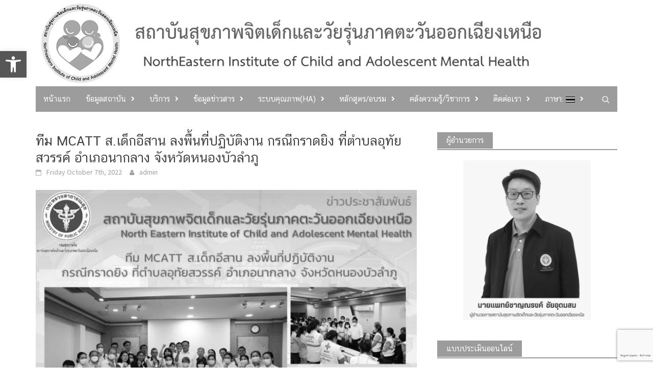

--- FILE ---
content_type: text/html; charset=UTF-8
request_url: https://necam.go.th/%E0%B8%97%E0%B8%B5%E0%B8%A1-mcatt-%E0%B8%AA-%E0%B9%80%E0%B8%94%E0%B9%87%E0%B8%81%E0%B8%AD%E0%B8%B5%E0%B8%AA%E0%B8%B2%E0%B8%99-%E0%B8%A5%E0%B8%87%E0%B8%9E%E0%B8%B7%E0%B9%89%E0%B8%99%E0%B8%97%E0%B8%B5/
body_size: 21086
content:
<!DOCTYPE html>
<html lang="th" xmlns:fb="https://www.facebook.com/2008/fbml" xmlns:addthis="https://www.addthis.com/help/api-spec" >
<head>
<meta charset="UTF-8">
<meta name="viewport" content="width=device-width, initial-scale=1">
<link rel="profile" href="https://gmpg.org/xfn/11">
<link rel="pingback" href="https://necam.go.th/xmlrpc.php">
<title>ทีม MCATT ส.เด็กอีสาน ลงพื้นที่ปฏิบัติงาน กรณีกราดยิง ที่ตำบลอุทัยสวรรค์ อำเภอนากลาง จังหวัดหนองบัวลำภู &#8211; สถาบันสุขภาพจิตเด็กและวัยรุ่นภาคตะวันออกเฉียงเหนือ</title>
<meta name='robots' content='max-image-preview:large' />
<meta name="dlm-version" content="4.7.76"><link rel="alternate" type="application/rss+xml" title="สถาบันสุขภาพจิตเด็กและวัยรุ่นภาคตะวันออกเฉียงเหนือ &raquo; ฟีด" href="https://necam.go.th/feed/" />
<script type="text/javascript">
window._wpemojiSettings = {"baseUrl":"https:\/\/s.w.org\/images\/core\/emoji\/14.0.0\/72x72\/","ext":".png","svgUrl":"https:\/\/s.w.org\/images\/core\/emoji\/14.0.0\/svg\/","svgExt":".svg","source":{"concatemoji":"https:\/\/necam.go.th\/wp-includes\/js\/wp-emoji-release.min.js?ver=6.1.9"}};
/*! This file is auto-generated */
!function(e,a,t){var n,r,o,i=a.createElement("canvas"),p=i.getContext&&i.getContext("2d");function s(e,t){var a=String.fromCharCode,e=(p.clearRect(0,0,i.width,i.height),p.fillText(a.apply(this,e),0,0),i.toDataURL());return p.clearRect(0,0,i.width,i.height),p.fillText(a.apply(this,t),0,0),e===i.toDataURL()}function c(e){var t=a.createElement("script");t.src=e,t.defer=t.type="text/javascript",a.getElementsByTagName("head")[0].appendChild(t)}for(o=Array("flag","emoji"),t.supports={everything:!0,everythingExceptFlag:!0},r=0;r<o.length;r++)t.supports[o[r]]=function(e){if(p&&p.fillText)switch(p.textBaseline="top",p.font="600 32px Arial",e){case"flag":return s([127987,65039,8205,9895,65039],[127987,65039,8203,9895,65039])?!1:!s([55356,56826,55356,56819],[55356,56826,8203,55356,56819])&&!s([55356,57332,56128,56423,56128,56418,56128,56421,56128,56430,56128,56423,56128,56447],[55356,57332,8203,56128,56423,8203,56128,56418,8203,56128,56421,8203,56128,56430,8203,56128,56423,8203,56128,56447]);case"emoji":return!s([129777,127995,8205,129778,127999],[129777,127995,8203,129778,127999])}return!1}(o[r]),t.supports.everything=t.supports.everything&&t.supports[o[r]],"flag"!==o[r]&&(t.supports.everythingExceptFlag=t.supports.everythingExceptFlag&&t.supports[o[r]]);t.supports.everythingExceptFlag=t.supports.everythingExceptFlag&&!t.supports.flag,t.DOMReady=!1,t.readyCallback=function(){t.DOMReady=!0},t.supports.everything||(n=function(){t.readyCallback()},a.addEventListener?(a.addEventListener("DOMContentLoaded",n,!1),e.addEventListener("load",n,!1)):(e.attachEvent("onload",n),a.attachEvent("onreadystatechange",function(){"complete"===a.readyState&&t.readyCallback()})),(e=t.source||{}).concatemoji?c(e.concatemoji):e.wpemoji&&e.twemoji&&(c(e.twemoji),c(e.wpemoji)))}(window,document,window._wpemojiSettings);
</script>
<style type="text/css">
img.wp-smiley,
img.emoji {
	display: inline !important;
	border: none !important;
	box-shadow: none !important;
	height: 1em !important;
	width: 1em !important;
	margin: 0 0.07em !important;
	vertical-align: -0.1em !important;
	background: none !important;
	padding: 0 !important;
}
</style>
	<link rel='stylesheet' id='wp-block-library-css' href='https://necam.go.th/wp-includes/css/dist/block-library/style.min.css?ver=6.1.9' type='text/css' media='all' />
<style id='wp-block-library-theme-inline-css' type='text/css'>
.wp-block-audio figcaption{color:#555;font-size:13px;text-align:center}.is-dark-theme .wp-block-audio figcaption{color:hsla(0,0%,100%,.65)}.wp-block-audio{margin:0 0 1em}.wp-block-code{border:1px solid #ccc;border-radius:4px;font-family:Menlo,Consolas,monaco,monospace;padding:.8em 1em}.wp-block-embed figcaption{color:#555;font-size:13px;text-align:center}.is-dark-theme .wp-block-embed figcaption{color:hsla(0,0%,100%,.65)}.wp-block-embed{margin:0 0 1em}.blocks-gallery-caption{color:#555;font-size:13px;text-align:center}.is-dark-theme .blocks-gallery-caption{color:hsla(0,0%,100%,.65)}.wp-block-image figcaption{color:#555;font-size:13px;text-align:center}.is-dark-theme .wp-block-image figcaption{color:hsla(0,0%,100%,.65)}.wp-block-image{margin:0 0 1em}.wp-block-pullquote{border-top:4px solid;border-bottom:4px solid;margin-bottom:1.75em;color:currentColor}.wp-block-pullquote__citation,.wp-block-pullquote cite,.wp-block-pullquote footer{color:currentColor;text-transform:uppercase;font-size:.8125em;font-style:normal}.wp-block-quote{border-left:.25em solid;margin:0 0 1.75em;padding-left:1em}.wp-block-quote cite,.wp-block-quote footer{color:currentColor;font-size:.8125em;position:relative;font-style:normal}.wp-block-quote.has-text-align-right{border-left:none;border-right:.25em solid;padding-left:0;padding-right:1em}.wp-block-quote.has-text-align-center{border:none;padding-left:0}.wp-block-quote.is-large,.wp-block-quote.is-style-large,.wp-block-quote.is-style-plain{border:none}.wp-block-search .wp-block-search__label{font-weight:700}.wp-block-search__button{border:1px solid #ccc;padding:.375em .625em}:where(.wp-block-group.has-background){padding:1.25em 2.375em}.wp-block-separator.has-css-opacity{opacity:.4}.wp-block-separator{border:none;border-bottom:2px solid;margin-left:auto;margin-right:auto}.wp-block-separator.has-alpha-channel-opacity{opacity:1}.wp-block-separator:not(.is-style-wide):not(.is-style-dots){width:100px}.wp-block-separator.has-background:not(.is-style-dots){border-bottom:none;height:1px}.wp-block-separator.has-background:not(.is-style-wide):not(.is-style-dots){height:2px}.wp-block-table{margin:"0 0 1em 0"}.wp-block-table thead{border-bottom:3px solid}.wp-block-table tfoot{border-top:3px solid}.wp-block-table td,.wp-block-table th{word-break:normal}.wp-block-table figcaption{color:#555;font-size:13px;text-align:center}.is-dark-theme .wp-block-table figcaption{color:hsla(0,0%,100%,.65)}.wp-block-video figcaption{color:#555;font-size:13px;text-align:center}.is-dark-theme .wp-block-video figcaption{color:hsla(0,0%,100%,.65)}.wp-block-video{margin:0 0 1em}.wp-block-template-part.has-background{padding:1.25em 2.375em;margin-top:0;margin-bottom:0}
</style>
<link rel='stylesheet' id='awsm-ead-public-css' href='https://necam.go.th/wp-content/plugins/embed-any-document/css/embed-public.min.css?ver=2.7.2' type='text/css' media='all' />
<link rel='stylesheet' id='classic-theme-styles-css' href='https://necam.go.th/wp-includes/css/classic-themes.min.css?ver=1' type='text/css' media='all' />
<style id='global-styles-inline-css' type='text/css'>
body{--wp--preset--color--black: #000000;--wp--preset--color--cyan-bluish-gray: #abb8c3;--wp--preset--color--white: #ffffff;--wp--preset--color--pale-pink: #f78da7;--wp--preset--color--vivid-red: #cf2e2e;--wp--preset--color--luminous-vivid-orange: #ff6900;--wp--preset--color--luminous-vivid-amber: #fcb900;--wp--preset--color--light-green-cyan: #7bdcb5;--wp--preset--color--vivid-green-cyan: #00d084;--wp--preset--color--pale-cyan-blue: #8ed1fc;--wp--preset--color--vivid-cyan-blue: #0693e3;--wp--preset--color--vivid-purple: #9b51e0;--wp--preset--gradient--vivid-cyan-blue-to-vivid-purple: linear-gradient(135deg,rgba(6,147,227,1) 0%,rgb(155,81,224) 100%);--wp--preset--gradient--light-green-cyan-to-vivid-green-cyan: linear-gradient(135deg,rgb(122,220,180) 0%,rgb(0,208,130) 100%);--wp--preset--gradient--luminous-vivid-amber-to-luminous-vivid-orange: linear-gradient(135deg,rgba(252,185,0,1) 0%,rgba(255,105,0,1) 100%);--wp--preset--gradient--luminous-vivid-orange-to-vivid-red: linear-gradient(135deg,rgba(255,105,0,1) 0%,rgb(207,46,46) 100%);--wp--preset--gradient--very-light-gray-to-cyan-bluish-gray: linear-gradient(135deg,rgb(238,238,238) 0%,rgb(169,184,195) 100%);--wp--preset--gradient--cool-to-warm-spectrum: linear-gradient(135deg,rgb(74,234,220) 0%,rgb(151,120,209) 20%,rgb(207,42,186) 40%,rgb(238,44,130) 60%,rgb(251,105,98) 80%,rgb(254,248,76) 100%);--wp--preset--gradient--blush-light-purple: linear-gradient(135deg,rgb(255,206,236) 0%,rgb(152,150,240) 100%);--wp--preset--gradient--blush-bordeaux: linear-gradient(135deg,rgb(254,205,165) 0%,rgb(254,45,45) 50%,rgb(107,0,62) 100%);--wp--preset--gradient--luminous-dusk: linear-gradient(135deg,rgb(255,203,112) 0%,rgb(199,81,192) 50%,rgb(65,88,208) 100%);--wp--preset--gradient--pale-ocean: linear-gradient(135deg,rgb(255,245,203) 0%,rgb(182,227,212) 50%,rgb(51,167,181) 100%);--wp--preset--gradient--electric-grass: linear-gradient(135deg,rgb(202,248,128) 0%,rgb(113,206,126) 100%);--wp--preset--gradient--midnight: linear-gradient(135deg,rgb(2,3,129) 0%,rgb(40,116,252) 100%);--wp--preset--duotone--dark-grayscale: url('#wp-duotone-dark-grayscale');--wp--preset--duotone--grayscale: url('#wp-duotone-grayscale');--wp--preset--duotone--purple-yellow: url('#wp-duotone-purple-yellow');--wp--preset--duotone--blue-red: url('#wp-duotone-blue-red');--wp--preset--duotone--midnight: url('#wp-duotone-midnight');--wp--preset--duotone--magenta-yellow: url('#wp-duotone-magenta-yellow');--wp--preset--duotone--purple-green: url('#wp-duotone-purple-green');--wp--preset--duotone--blue-orange: url('#wp-duotone-blue-orange');--wp--preset--font-size--small: 13px;--wp--preset--font-size--medium: 20px;--wp--preset--font-size--large: 36px;--wp--preset--font-size--x-large: 42px;--wp--preset--spacing--20: 0.44rem;--wp--preset--spacing--30: 0.67rem;--wp--preset--spacing--40: 1rem;--wp--preset--spacing--50: 1.5rem;--wp--preset--spacing--60: 2.25rem;--wp--preset--spacing--70: 3.38rem;--wp--preset--spacing--80: 5.06rem;}:where(.is-layout-flex){gap: 0.5em;}body .is-layout-flow > .alignleft{float: left;margin-inline-start: 0;margin-inline-end: 2em;}body .is-layout-flow > .alignright{float: right;margin-inline-start: 2em;margin-inline-end: 0;}body .is-layout-flow > .aligncenter{margin-left: auto !important;margin-right: auto !important;}body .is-layout-constrained > .alignleft{float: left;margin-inline-start: 0;margin-inline-end: 2em;}body .is-layout-constrained > .alignright{float: right;margin-inline-start: 2em;margin-inline-end: 0;}body .is-layout-constrained > .aligncenter{margin-left: auto !important;margin-right: auto !important;}body .is-layout-constrained > :where(:not(.alignleft):not(.alignright):not(.alignfull)){max-width: var(--wp--style--global--content-size);margin-left: auto !important;margin-right: auto !important;}body .is-layout-constrained > .alignwide{max-width: var(--wp--style--global--wide-size);}body .is-layout-flex{display: flex;}body .is-layout-flex{flex-wrap: wrap;align-items: center;}body .is-layout-flex > *{margin: 0;}:where(.wp-block-columns.is-layout-flex){gap: 2em;}.has-black-color{color: var(--wp--preset--color--black) !important;}.has-cyan-bluish-gray-color{color: var(--wp--preset--color--cyan-bluish-gray) !important;}.has-white-color{color: var(--wp--preset--color--white) !important;}.has-pale-pink-color{color: var(--wp--preset--color--pale-pink) !important;}.has-vivid-red-color{color: var(--wp--preset--color--vivid-red) !important;}.has-luminous-vivid-orange-color{color: var(--wp--preset--color--luminous-vivid-orange) !important;}.has-luminous-vivid-amber-color{color: var(--wp--preset--color--luminous-vivid-amber) !important;}.has-light-green-cyan-color{color: var(--wp--preset--color--light-green-cyan) !important;}.has-vivid-green-cyan-color{color: var(--wp--preset--color--vivid-green-cyan) !important;}.has-pale-cyan-blue-color{color: var(--wp--preset--color--pale-cyan-blue) !important;}.has-vivid-cyan-blue-color{color: var(--wp--preset--color--vivid-cyan-blue) !important;}.has-vivid-purple-color{color: var(--wp--preset--color--vivid-purple) !important;}.has-black-background-color{background-color: var(--wp--preset--color--black) !important;}.has-cyan-bluish-gray-background-color{background-color: var(--wp--preset--color--cyan-bluish-gray) !important;}.has-white-background-color{background-color: var(--wp--preset--color--white) !important;}.has-pale-pink-background-color{background-color: var(--wp--preset--color--pale-pink) !important;}.has-vivid-red-background-color{background-color: var(--wp--preset--color--vivid-red) !important;}.has-luminous-vivid-orange-background-color{background-color: var(--wp--preset--color--luminous-vivid-orange) !important;}.has-luminous-vivid-amber-background-color{background-color: var(--wp--preset--color--luminous-vivid-amber) !important;}.has-light-green-cyan-background-color{background-color: var(--wp--preset--color--light-green-cyan) !important;}.has-vivid-green-cyan-background-color{background-color: var(--wp--preset--color--vivid-green-cyan) !important;}.has-pale-cyan-blue-background-color{background-color: var(--wp--preset--color--pale-cyan-blue) !important;}.has-vivid-cyan-blue-background-color{background-color: var(--wp--preset--color--vivid-cyan-blue) !important;}.has-vivid-purple-background-color{background-color: var(--wp--preset--color--vivid-purple) !important;}.has-black-border-color{border-color: var(--wp--preset--color--black) !important;}.has-cyan-bluish-gray-border-color{border-color: var(--wp--preset--color--cyan-bluish-gray) !important;}.has-white-border-color{border-color: var(--wp--preset--color--white) !important;}.has-pale-pink-border-color{border-color: var(--wp--preset--color--pale-pink) !important;}.has-vivid-red-border-color{border-color: var(--wp--preset--color--vivid-red) !important;}.has-luminous-vivid-orange-border-color{border-color: var(--wp--preset--color--luminous-vivid-orange) !important;}.has-luminous-vivid-amber-border-color{border-color: var(--wp--preset--color--luminous-vivid-amber) !important;}.has-light-green-cyan-border-color{border-color: var(--wp--preset--color--light-green-cyan) !important;}.has-vivid-green-cyan-border-color{border-color: var(--wp--preset--color--vivid-green-cyan) !important;}.has-pale-cyan-blue-border-color{border-color: var(--wp--preset--color--pale-cyan-blue) !important;}.has-vivid-cyan-blue-border-color{border-color: var(--wp--preset--color--vivid-cyan-blue) !important;}.has-vivid-purple-border-color{border-color: var(--wp--preset--color--vivid-purple) !important;}.has-vivid-cyan-blue-to-vivid-purple-gradient-background{background: var(--wp--preset--gradient--vivid-cyan-blue-to-vivid-purple) !important;}.has-light-green-cyan-to-vivid-green-cyan-gradient-background{background: var(--wp--preset--gradient--light-green-cyan-to-vivid-green-cyan) !important;}.has-luminous-vivid-amber-to-luminous-vivid-orange-gradient-background{background: var(--wp--preset--gradient--luminous-vivid-amber-to-luminous-vivid-orange) !important;}.has-luminous-vivid-orange-to-vivid-red-gradient-background{background: var(--wp--preset--gradient--luminous-vivid-orange-to-vivid-red) !important;}.has-very-light-gray-to-cyan-bluish-gray-gradient-background{background: var(--wp--preset--gradient--very-light-gray-to-cyan-bluish-gray) !important;}.has-cool-to-warm-spectrum-gradient-background{background: var(--wp--preset--gradient--cool-to-warm-spectrum) !important;}.has-blush-light-purple-gradient-background{background: var(--wp--preset--gradient--blush-light-purple) !important;}.has-blush-bordeaux-gradient-background{background: var(--wp--preset--gradient--blush-bordeaux) !important;}.has-luminous-dusk-gradient-background{background: var(--wp--preset--gradient--luminous-dusk) !important;}.has-pale-ocean-gradient-background{background: var(--wp--preset--gradient--pale-ocean) !important;}.has-electric-grass-gradient-background{background: var(--wp--preset--gradient--electric-grass) !important;}.has-midnight-gradient-background{background: var(--wp--preset--gradient--midnight) !important;}.has-small-font-size{font-size: var(--wp--preset--font-size--small) !important;}.has-medium-font-size{font-size: var(--wp--preset--font-size--medium) !important;}.has-large-font-size{font-size: var(--wp--preset--font-size--large) !important;}.has-x-large-font-size{font-size: var(--wp--preset--font-size--x-large) !important;}
.wp-block-navigation a:where(:not(.wp-element-button)){color: inherit;}
:where(.wp-block-columns.is-layout-flex){gap: 2em;}
.wp-block-pullquote{font-size: 1.5em;line-height: 1.6;}
</style>
<link rel='stylesheet' id='nsc_bar_nice-cookie-consent-css' href='https://necam.go.th/wp-content/plugins/beautiful-and-responsive-cookie-consent/public/cookieNSCconsent.min.css?ver=2.11.1' type='text/css' media='all' />
<link rel='stylesheet' id='awaken-font-awesome-css' href='https://necam.go.th/wp-content/themes/awaken/css/font-awesome.min.css?ver=4.4.0' type='text/css' media='all' />
<link rel='stylesheet' id='bootstrap.css-css' href='https://necam.go.th/wp-content/themes/awaken/css/bootstrap.min.css?ver=all' type='text/css' media='all' />
<link rel='stylesheet' id='awaken-style-css' href='https://necam.go.th/wp-content/themes/awaken/style.css?ver=6.1.9' type='text/css' media='all' />
<link rel='stylesheet' id='awaken-fonts-css' href='https://necam.go.th/wp-content/themes/awaken/css/fonts.css' type='text/css' media='all' />
<link rel='stylesheet' id='add-flex-css-css' href='https://necam.go.th/wp-content/themes/awaken/css/flexslider.css?ver=6.1.9' type='text/css' media='screen' />
<link rel='stylesheet' id='pojo-a11y-css' href='https://necam.go.th/wp-content/plugins/pojo-accessibility/assets/css/style.min.css?ver=1.0.0' type='text/css' media='all' />
<link rel='stylesheet' id='addthis_all_pages-css' href='https://necam.go.th/wp-content/plugins/addthis/frontend/build/addthis_wordpress_public.min.css?ver=6.1.9' type='text/css' media='all' />
<link rel='stylesheet' id='forget-about-shortcode-buttons-css' href='https://necam.go.th/wp-content/plugins/forget-about-shortcode-buttons/public/css/button-styles.css?ver=2.1.3' type='text/css' media='all' />
<link rel='stylesheet' id='seed-fonts-all-css' href='https://necam.go.th/wp-content/plugins/seed-fonts/fonts/cs-chatthai-ui/font.css?ver=6.1.9' type='text/css' media='all' />
<style id='seed-fonts-all-inline-css' type='text/css'>
h1, h2, h3, h4, h5, h6, nav, .nav, .menu, button, .button, .btn, .price, ._heading, .wp-block-pullquote blockquote, blockquote, label, legend{font-family: "cs-chatthai-ui",sans-serif !important; }body {--s-heading:"cs-chatthai-ui",sans-serif !important}
</style>
<script type='text/javascript' src='https://necam.go.th/wp-includes/js/jquery/jquery.min.js?ver=3.6.1' id='jquery-core-js'></script>
<script type='text/javascript' src='https://necam.go.th/wp-includes/js/jquery/jquery-migrate.min.js?ver=3.3.2' id='jquery-migrate-js'></script>
<script type='text/javascript' src='https://necam.go.th/wp-content/themes/awaken/js/scripts.js?ver=6.1.9' id='awaken-scripts-js'></script>
<!--[if lt IE 9]>
<script type='text/javascript' src='https://necam.go.th/wp-content/themes/awaken/js/respond.min.js?ver=6.1.9' id='respond-js'></script>
<![endif]-->
<!--[if lt IE 9]>
<script type='text/javascript' src='https://necam.go.th/wp-content/themes/awaken/js/html5shiv.js?ver=6.1.9' id='html5shiv-js'></script>
<![endif]-->
<link rel="https://api.w.org/" href="https://necam.go.th/wp-json/" /><link rel="alternate" type="application/json" href="https://necam.go.th/wp-json/wp/v2/posts/5521" /><link rel="EditURI" type="application/rsd+xml" title="RSD" href="https://necam.go.th/xmlrpc.php?rsd" />
<link rel="wlwmanifest" type="application/wlwmanifest+xml" href="https://necam.go.th/wp-includes/wlwmanifest.xml" />
<meta name="generator" content="WordPress 6.1.9" />
<link rel="canonical" href="https://necam.go.th/%e0%b8%97%e0%b8%b5%e0%b8%a1-mcatt-%e0%b8%aa-%e0%b9%80%e0%b8%94%e0%b9%87%e0%b8%81%e0%b8%ad%e0%b8%b5%e0%b8%aa%e0%b8%b2%e0%b8%99-%e0%b8%a5%e0%b8%87%e0%b8%9e%e0%b8%b7%e0%b9%89%e0%b8%99%e0%b8%97%e0%b8%b5/" />
<link rel='shortlink' href='https://necam.go.th/?p=5521' />
<link rel="alternate" type="application/json+oembed" href="https://necam.go.th/wp-json/oembed/1.0/embed?url=https%3A%2F%2Fnecam.go.th%2F%25e0%25b8%2597%25e0%25b8%25b5%25e0%25b8%25a1-mcatt-%25e0%25b8%25aa-%25e0%25b9%2580%25e0%25b8%2594%25e0%25b9%2587%25e0%25b8%2581%25e0%25b8%25ad%25e0%25b8%25b5%25e0%25b8%25aa%25e0%25b8%25b2%25e0%25b8%2599-%25e0%25b8%25a5%25e0%25b8%2587%25e0%25b8%259e%25e0%25b8%25b7%25e0%25b9%2589%25e0%25b8%2599%25e0%25b8%2597%25e0%25b8%25b5%2F" />
<link rel="alternate" type="text/xml+oembed" href="https://necam.go.th/wp-json/oembed/1.0/embed?url=https%3A%2F%2Fnecam.go.th%2F%25e0%25b8%2597%25e0%25b8%25b5%25e0%25b8%25a1-mcatt-%25e0%25b8%25aa-%25e0%25b9%2580%25e0%25b8%2594%25e0%25b9%2587%25e0%25b8%2581%25e0%25b8%25ad%25e0%25b8%25b5%25e0%25b8%25aa%25e0%25b8%25b2%25e0%25b8%2599-%25e0%25b8%25a5%25e0%25b8%2587%25e0%25b8%259e%25e0%25b8%25b7%25e0%25b9%2589%25e0%25b8%2599%25e0%25b8%2597%25e0%25b8%25b5%2F&#038;format=xml" />
<style type="text/css">
.qtranxs_flag_th {background-image: url(https://necam.go.th/wp-content/plugins/qtranslate-x/flags/); background-repeat: no-repeat;}
.qtranxs_flag_en {background-image: url(https://necam.go.th/wp-content/plugins/qtranslate-x/flags/gb.png); background-repeat: no-repeat;}
</style>
<link hreflang="th" href="https://necam.go.th/%E0%B8%97%E0%B8%B5%E0%B8%A1-mcatt-%E0%B8%AA-%E0%B9%80%E0%B8%94%E0%B9%87%E0%B8%81%E0%B8%AD%E0%B8%B5%E0%B8%AA%E0%B8%B2%E0%B8%99-%E0%B8%A5%E0%B8%87%E0%B8%9E%E0%B8%B7%E0%B9%89%E0%B8%99%E0%B8%97%E0%B8%B5/?lang=th" rel="alternate" />
<link hreflang="en" href="https://necam.go.th/%E0%B8%97%E0%B8%B5%E0%B8%A1-mcatt-%E0%B8%AA-%E0%B9%80%E0%B8%94%E0%B9%87%E0%B8%81%E0%B8%AD%E0%B8%B5%E0%B8%AA%E0%B8%B2%E0%B8%99-%E0%B8%A5%E0%B8%87%E0%B8%9E%E0%B8%B7%E0%B9%89%E0%B8%99%E0%B8%97%E0%B8%B5/?lang=en" rel="alternate" />
<link hreflang="x-default" href="https://necam.go.th/%E0%B8%97%E0%B8%B5%E0%B8%A1-mcatt-%E0%B8%AA-%E0%B9%80%E0%B8%94%E0%B9%87%E0%B8%81%E0%B8%AD%E0%B8%B5%E0%B8%AA%E0%B8%B2%E0%B8%99-%E0%B8%A5%E0%B8%87%E0%B8%9E%E0%B8%B7%E0%B9%89%E0%B8%99%E0%B8%97%E0%B8%B5/" rel="alternate" />
<meta name="generator" content="qTranslate-X 3.4.6.8" />
<style>html {
  filter: grayscale(100%) !important;
  -webkit-filter: grayscale(100%) !important;
}

.main-navigation {
    background: #00c1ff;}

.main-navigation a{
 color: #FFFFFF;
}

.main-navigation li.current-menu-item {
    background-color: #007cff;
}

.main-navigation .menu-item-has-children > a::after, .main-navigation .page_item_has_children > a::after{
color: #FFFFFF;
}

.main-navigation ul ul{
   background-color: #66CCFF;
}

.main-navigation ul ul a {
    color: #FFFFFF;
}

.page-entry-title entry-title{
background:#007cff;
}

.main-widget-area .widget-title {
    background: #00c1ff;
}

.page-entry-title, .archive-page-title, .search-page-title{
background: #00c1ff;
}

.page-entry-header, .archive-page-header, .search-page-header {
    border-bottom: 2px solid #00c1ff;
}

.widget-title-container {
    border-bottom: 2px solid #00c1ff;
}

.awt-title {
    background: #00c1ff;
}

.awt-container {
    border-bottom: 2px solid #00c1ff;
}

input[type="submit"] {
    background: #00c1ff;
}

div.wpcf7-response-output {
    margin: 2em 0.5em 1em;
    padding: 0.2em 1em;
    border: 2px solid #00ff0f;}



div.article-featured-image{
display:none;
}

.footer-widget-title{display: none;}

.footer-site-info {
    background: #00c1ff;
color:#FFFFFF;
}

div.th-copyright{display:none;}

.site-footer {
    background: #00c1ff;
}</style><style type="text/css">
#pojo-a11y-toolbar .pojo-a11y-toolbar-toggle a{ background-color: #4054b2;	color: #ffffff;}
#pojo-a11y-toolbar .pojo-a11y-toolbar-overlay, #pojo-a11y-toolbar .pojo-a11y-toolbar-overlay ul.pojo-a11y-toolbar-items.pojo-a11y-links{ border-color: #4054b2;}
body.pojo-a11y-focusable a:focus{ outline-style: solid !important;	outline-width: 1px !important;	outline-color: #FF0000 !important;}
#pojo-a11y-toolbar{ top: 100px !important;}
#pojo-a11y-toolbar .pojo-a11y-toolbar-overlay{ background-color: #ffffff;}
#pojo-a11y-toolbar .pojo-a11y-toolbar-overlay ul.pojo-a11y-toolbar-items li.pojo-a11y-toolbar-item a, #pojo-a11y-toolbar .pojo-a11y-toolbar-overlay p.pojo-a11y-toolbar-title{ color: #333333;}
#pojo-a11y-toolbar .pojo-a11y-toolbar-overlay ul.pojo-a11y-toolbar-items li.pojo-a11y-toolbar-item a.active{ background-color: #4054b2;	color: #ffffff;}
@media (max-width: 767px) { #pojo-a11y-toolbar { top: 50px !important; } }</style><script data-cfasync="false" type="text/javascript">if (window.addthis_product === undefined) { window.addthis_product = "wpp"; } if (window.wp_product_version === undefined) { window.wp_product_version = "wpp-6.2.7"; } if (window.addthis_share === undefined) { window.addthis_share = {}; } if (window.addthis_config === undefined) { window.addthis_config = {"data_track_clickback":true,"ignore_server_config":true,"ui_atversion":300}; } if (window.addthis_layers === undefined) { window.addthis_layers = {}; } if (window.addthis_layers_tools === undefined) { window.addthis_layers_tools = [{"sharetoolbox":{"numPreferredServices":5,"counts":"one","size":"32px","style":"fixed","shareCountThreshold":0,"elements":".addthis_inline_share_toolbox_below,.at-below-post-arch-page,.at-below-post-cat-page,.at-below-post,.at-below-post-page"}}]; } else { window.addthis_layers_tools.push({"sharetoolbox":{"numPreferredServices":5,"counts":"one","size":"32px","style":"fixed","shareCountThreshold":0,"elements":".addthis_inline_share_toolbox_below,.at-below-post-arch-page,.at-below-post-cat-page,.at-below-post,.at-below-post-page"}});  } if (window.addthis_plugin_info === undefined) { window.addthis_plugin_info = {"info_status":"enabled","cms_name":"WordPress","plugin_name":"Share Buttons by AddThis","plugin_version":"6.2.7","plugin_mode":"WordPress","anonymous_profile_id":"wp-cb4426d87f7989abaea5b79ad1c42e20","page_info":{"template":"posts","post_type":""},"sharing_enabled_on_post_via_metabox":false}; } 
                    (function() {
                      var first_load_interval_id = setInterval(function () {
                        if (typeof window.addthis !== 'undefined') {
                          window.clearInterval(first_load_interval_id);
                          if (typeof window.addthis_layers !== 'undefined' && Object.getOwnPropertyNames(window.addthis_layers).length > 0) {
                            window.addthis.layers(window.addthis_layers);
                          }
                          if (Array.isArray(window.addthis_layers_tools)) {
                            for (i = 0; i < window.addthis_layers_tools.length; i++) {
                              window.addthis.layers(window.addthis_layers_tools[i]);
                            }
                          }
                        }
                     },1000)
                    }());
                </script> <script data-cfasync="false" type="text/javascript" src="https://s7.addthis.com/js/300/addthis_widget.js#pubid=wp-cb4426d87f7989abaea5b79ad1c42e20" async="async"></script></head>

<body data-rsssl=1 class="post-template-default single single-post postid-5521 single-format-standard wp-embed-responsive">
<svg xmlns="http://www.w3.org/2000/svg" viewBox="0 0 0 0" width="0" height="0" focusable="false" role="none" style="visibility: hidden; position: absolute; left: -9999px; overflow: hidden;" ><defs><filter id="wp-duotone-dark-grayscale"><feColorMatrix color-interpolation-filters="sRGB" type="matrix" values=" .299 .587 .114 0 0 .299 .587 .114 0 0 .299 .587 .114 0 0 .299 .587 .114 0 0 " /><feComponentTransfer color-interpolation-filters="sRGB" ><feFuncR type="table" tableValues="0 0.49803921568627" /><feFuncG type="table" tableValues="0 0.49803921568627" /><feFuncB type="table" tableValues="0 0.49803921568627" /><feFuncA type="table" tableValues="1 1" /></feComponentTransfer><feComposite in2="SourceGraphic" operator="in" /></filter></defs></svg><svg xmlns="http://www.w3.org/2000/svg" viewBox="0 0 0 0" width="0" height="0" focusable="false" role="none" style="visibility: hidden; position: absolute; left: -9999px; overflow: hidden;" ><defs><filter id="wp-duotone-grayscale"><feColorMatrix color-interpolation-filters="sRGB" type="matrix" values=" .299 .587 .114 0 0 .299 .587 .114 0 0 .299 .587 .114 0 0 .299 .587 .114 0 0 " /><feComponentTransfer color-interpolation-filters="sRGB" ><feFuncR type="table" tableValues="0 1" /><feFuncG type="table" tableValues="0 1" /><feFuncB type="table" tableValues="0 1" /><feFuncA type="table" tableValues="1 1" /></feComponentTransfer><feComposite in2="SourceGraphic" operator="in" /></filter></defs></svg><svg xmlns="http://www.w3.org/2000/svg" viewBox="0 0 0 0" width="0" height="0" focusable="false" role="none" style="visibility: hidden; position: absolute; left: -9999px; overflow: hidden;" ><defs><filter id="wp-duotone-purple-yellow"><feColorMatrix color-interpolation-filters="sRGB" type="matrix" values=" .299 .587 .114 0 0 .299 .587 .114 0 0 .299 .587 .114 0 0 .299 .587 .114 0 0 " /><feComponentTransfer color-interpolation-filters="sRGB" ><feFuncR type="table" tableValues="0.54901960784314 0.98823529411765" /><feFuncG type="table" tableValues="0 1" /><feFuncB type="table" tableValues="0.71764705882353 0.25490196078431" /><feFuncA type="table" tableValues="1 1" /></feComponentTransfer><feComposite in2="SourceGraphic" operator="in" /></filter></defs></svg><svg xmlns="http://www.w3.org/2000/svg" viewBox="0 0 0 0" width="0" height="0" focusable="false" role="none" style="visibility: hidden; position: absolute; left: -9999px; overflow: hidden;" ><defs><filter id="wp-duotone-blue-red"><feColorMatrix color-interpolation-filters="sRGB" type="matrix" values=" .299 .587 .114 0 0 .299 .587 .114 0 0 .299 .587 .114 0 0 .299 .587 .114 0 0 " /><feComponentTransfer color-interpolation-filters="sRGB" ><feFuncR type="table" tableValues="0 1" /><feFuncG type="table" tableValues="0 0.27843137254902" /><feFuncB type="table" tableValues="0.5921568627451 0.27843137254902" /><feFuncA type="table" tableValues="1 1" /></feComponentTransfer><feComposite in2="SourceGraphic" operator="in" /></filter></defs></svg><svg xmlns="http://www.w3.org/2000/svg" viewBox="0 0 0 0" width="0" height="0" focusable="false" role="none" style="visibility: hidden; position: absolute; left: -9999px; overflow: hidden;" ><defs><filter id="wp-duotone-midnight"><feColorMatrix color-interpolation-filters="sRGB" type="matrix" values=" .299 .587 .114 0 0 .299 .587 .114 0 0 .299 .587 .114 0 0 .299 .587 .114 0 0 " /><feComponentTransfer color-interpolation-filters="sRGB" ><feFuncR type="table" tableValues="0 0" /><feFuncG type="table" tableValues="0 0.64705882352941" /><feFuncB type="table" tableValues="0 1" /><feFuncA type="table" tableValues="1 1" /></feComponentTransfer><feComposite in2="SourceGraphic" operator="in" /></filter></defs></svg><svg xmlns="http://www.w3.org/2000/svg" viewBox="0 0 0 0" width="0" height="0" focusable="false" role="none" style="visibility: hidden; position: absolute; left: -9999px; overflow: hidden;" ><defs><filter id="wp-duotone-magenta-yellow"><feColorMatrix color-interpolation-filters="sRGB" type="matrix" values=" .299 .587 .114 0 0 .299 .587 .114 0 0 .299 .587 .114 0 0 .299 .587 .114 0 0 " /><feComponentTransfer color-interpolation-filters="sRGB" ><feFuncR type="table" tableValues="0.78039215686275 1" /><feFuncG type="table" tableValues="0 0.94901960784314" /><feFuncB type="table" tableValues="0.35294117647059 0.47058823529412" /><feFuncA type="table" tableValues="1 1" /></feComponentTransfer><feComposite in2="SourceGraphic" operator="in" /></filter></defs></svg><svg xmlns="http://www.w3.org/2000/svg" viewBox="0 0 0 0" width="0" height="0" focusable="false" role="none" style="visibility: hidden; position: absolute; left: -9999px; overflow: hidden;" ><defs><filter id="wp-duotone-purple-green"><feColorMatrix color-interpolation-filters="sRGB" type="matrix" values=" .299 .587 .114 0 0 .299 .587 .114 0 0 .299 .587 .114 0 0 .299 .587 .114 0 0 " /><feComponentTransfer color-interpolation-filters="sRGB" ><feFuncR type="table" tableValues="0.65098039215686 0.40392156862745" /><feFuncG type="table" tableValues="0 1" /><feFuncB type="table" tableValues="0.44705882352941 0.4" /><feFuncA type="table" tableValues="1 1" /></feComponentTransfer><feComposite in2="SourceGraphic" operator="in" /></filter></defs></svg><svg xmlns="http://www.w3.org/2000/svg" viewBox="0 0 0 0" width="0" height="0" focusable="false" role="none" style="visibility: hidden; position: absolute; left: -9999px; overflow: hidden;" ><defs><filter id="wp-duotone-blue-orange"><feColorMatrix color-interpolation-filters="sRGB" type="matrix" values=" .299 .587 .114 0 0 .299 .587 .114 0 0 .299 .587 .114 0 0 .299 .587 .114 0 0 " /><feComponentTransfer color-interpolation-filters="sRGB" ><feFuncR type="table" tableValues="0.098039215686275 1" /><feFuncG type="table" tableValues="0 0.66274509803922" /><feFuncB type="table" tableValues="0.84705882352941 0.41960784313725" /><feFuncA type="table" tableValues="1 1" /></feComponentTransfer><feComposite in2="SourceGraphic" operator="in" /></filter></defs></svg><div id="page" class="hfeed site">
	<a class="skip-link screen-reader-text" href="#content">Skip to content</a>
	<header id="masthead" class="site-header" role="banner">
		
	
	<div class="site-branding">
		<div class="container">
			<div class="site-brand-container">
										<div class="site-logo">
							<a href="https://necam.go.th/" rel="home"><img src="https://necam.go.th/wp-content/uploads/2022/06/logo-1024x169yellow1.png" alt="สถาบันสุขภาพจิตเด็กและวัยรุ่นภาคตะวันออกเฉียงเหนือ"></a>
						</div>
								</div><!-- .site-brand-container -->
						
		</div>
	</div>

	<div class="container">
		<div class="awaken-navigation-container">
			<nav id="site-navigation" class="main-navigation cl-effect-10" role="navigation">
				<div class="menu-manu-container"><ul id="menu-manu" class="menu"><li id="menu-item-518" class="menu-item menu-item-type-post_type menu-item-object-page menu-item-home menu-item-518"><a href="https://necam.go.th/">หน้าแรก</a></li>
<li id="menu-item-4284" class="menu-item menu-item-type-custom menu-item-object-custom menu-item-has-children menu-item-4284"><a>ข้อมูลสถาบัน</a>
<ul class="sub-menu">
	<li id="menu-item-4289" class="menu-item menu-item-type-post_type menu-item-object-page menu-item-4289"><a href="https://necam.go.th/history/">ประวัติความเป็นมา</a></li>
	<li id="menu-item-4287" class="menu-item menu-item-type-post_type menu-item-object-page menu-item-4287"><a href="https://necam.go.th/%e0%b8%a7%e0%b8%b4%e0%b8%aa%e0%b8%b1%e0%b8%a2%e0%b8%97%e0%b8%b1%e0%b8%a8%e0%b8%99%e0%b9%8c-%e0%b8%9e%e0%b8%b1%e0%b8%99%e0%b8%98%e0%b8%81%e0%b8%b4%e0%b8%88/">วิสัยทัศน์-พันธกิจ</a></li>
	<li id="menu-item-4353" class="menu-item menu-item-type-post_type menu-item-object-page menu-item-4353"><a href="https://necam.go.th/%e0%b8%9b%e0%b8%a3%e0%b8%b0%e0%b9%80%e0%b8%94%e0%b9%87%e0%b8%99%e0%b8%a2%e0%b8%b8%e0%b8%97%e0%b8%98%e0%b8%a8%e0%b8%b2%e0%b8%aa%e0%b8%95%e0%b8%a3%e0%b9%8c/">ประเด็นยุทธศาสตร์</a></li>
	<li id="menu-item-4352" class="menu-item menu-item-type-post_type menu-item-object-page menu-item-4352"><a href="https://necam.go.th/%e0%b8%ad%e0%b8%b3%e0%b8%99%e0%b8%b2%e0%b8%88%e0%b8%ab%e0%b8%99%e0%b9%89%e0%b8%b2%e0%b8%97%e0%b8%b5%e0%b9%88/">อำนาจหน้าที่</a></li>
	<li id="menu-item-2910" class="menu-item menu-item-type-post_type menu-item-object-page menu-item-2910"><a href="https://necam.go.th/%e0%b9%81%e0%b8%9c%e0%b8%99%e0%b8%9b%e0%b8%8f%e0%b8%b4%e0%b8%9a%e0%b8%b1%e0%b8%95%e0%b8%b4%e0%b8%87%e0%b8%b2%e0%b8%99%e0%b9%82%e0%b8%84%e0%b8%a3%e0%b8%87%e0%b8%81%e0%b8%b2%e0%b8%a3%e0%b8%81%e0%b8%b4/">แผนปฏิบัติงาน</a></li>
	<li id="menu-item-5145" class="menu-item menu-item-type-post_type menu-item-object-page menu-item-5145"><a href="https://necam.go.th/%e0%b9%81%e0%b8%9c%e0%b8%99%e0%b8%9b%e0%b8%a3%e0%b8%b0%e0%b8%84%e0%b8%ad%e0%b8%87%e0%b8%81%e0%b8%b4%e0%b8%88%e0%b8%81%e0%b8%b2%e0%b8%a3/">แผนประคองกิจการ</a></li>
	<li id="menu-item-4307" class="menu-item menu-item-type-post_type menu-item-object-page menu-item-4307"><a href="https://necam.go.th/%e0%b8%9c%e0%b8%b9%e0%b9%89%e0%b8%ad%e0%b8%b3%e0%b8%99%e0%b8%a7%e0%b8%a2%e0%b8%81%e0%b8%b2%e0%b8%a3/">ผู้อำนวยการ</a></li>
	<li id="menu-item-4885" class="menu-item menu-item-type-post_type menu-item-object-page menu-item-4885"><a href="https://necam.go.th/%e0%b8%97%e0%b8%b3%e0%b9%80%e0%b8%99%e0%b8%b5%e0%b8%a2%e0%b8%9a%e0%b8%9c%e0%b8%b9%e0%b9%89%e0%b8%ad%e0%b8%b3%e0%b8%99%e0%b8%a7%e0%b8%a2%e0%b8%81%e0%b8%b2%e0%b8%a3/">ทำเนียบผู้อำนวยการ</a></li>
	<li id="menu-item-4308" class="menu-item menu-item-type-post_type menu-item-object-page menu-item-4308"><a href="https://necam.go.th/%e0%b8%84%e0%b8%93%e0%b8%b0%e0%b8%9c%e0%b8%b9%e0%b9%89%e0%b8%9a%e0%b8%a3%e0%b8%b4%e0%b8%ab%e0%b8%b2%e0%b8%a3/">คณะผู้บริหาร</a></li>
	<li id="menu-item-4296" class="menu-item menu-item-type-post_type menu-item-object-page menu-item-4296"><a href="https://necam.go.th/structure-org/">โครงสร้างองค์กร</a></li>
</ul>
</li>
<li id="menu-item-2906" class="menu-item menu-item-type-custom menu-item-object-custom menu-item-has-children menu-item-2906"><a>บริการ</a>
<ul class="sub-menu">
	<li id="menu-item-5013" class="menu-item menu-item-type-custom menu-item-object-custom menu-item-5013"><a>นัดหมายออนไลน์</a></li>
	<li id="menu-item-4557" class="menu-item menu-item-type-post_type menu-item-object-page menu-item-4557"><a href="https://necam.go.th/visitperday/">จำนวน VISIT ต่อวัน</a></li>
	<li id="menu-item-4593" class="menu-item menu-item-type-post_type menu-item-object-page menu-item-4593"><a href="https://necam.go.th/hnperday/">จำนวน HN ต่อวัน</a></li>
	<li id="menu-item-4598" class="menu-item menu-item-type-post_type menu-item-object-page menu-item-4598"><a href="https://necam.go.th/anperday/">จำนวน AN ต่อวัน</a></li>
	<li id="menu-item-4602" class="menu-item menu-item-type-post_type menu-item-object-page menu-item-4602"><a href="https://necam.go.th/dischargeperday/">จำนวน Discharge ต่อวัน</a></li>
	<li id="menu-item-2914" class="menu-item menu-item-type-post_type menu-item-object-page menu-item-2914"><a href="https://necam.go.th/medical_services/">บริการทางการแพทย์</a></li>
	<li id="menu-item-3659" class="menu-item menu-item-type-post_type menu-item-object-page menu-item-3659"><a href="https://necam.go.th/opd_nursing_service/">บริการพยาบาลผู้ป่วยนอก</a></li>
	<li id="menu-item-3644" class="menu-item menu-item-type-post_type menu-item-object-page menu-item-3644"><a href="https://necam.go.th/%e0%b8%9a%e0%b8%a3%e0%b8%b4%e0%b8%81%e0%b8%b2%e0%b8%a3%e0%b8%9e%e0%b8%a2%e0%b8%b2%e0%b8%9a%e0%b8%b2%e0%b8%a5%e0%b8%9c%e0%b8%b9%e0%b9%89%e0%b8%9b%e0%b9%88%e0%b8%a7%e0%b8%a2%e0%b9%83%e0%b8%99/">บริการพยาบาลผู้ป่วยใน</a></li>
	<li id="menu-item-3130" class="menu-item menu-item-type-custom menu-item-object-custom menu-item-has-children menu-item-3130"><a>บริการกลุ่มงานการศึกษาพิเศษ</a>
	<ul class="sub-menu">
		<li id="menu-item-3603" class="menu-item menu-item-type-post_type menu-item-object-page menu-item-3603"><a href="https://necam.go.th/%e0%b8%9a%e0%b8%a3%e0%b8%b4%e0%b8%81%e0%b8%b2%e0%b8%a3%e0%b8%81%e0%b8%a5%e0%b8%b8%e0%b9%88%e0%b8%a1%e0%b8%87%e0%b8%b2%e0%b8%99%e0%b8%81%e0%b8%b2%e0%b8%a3%e0%b8%a8%e0%b8%b6%e0%b8%81%e0%b8%a9%e0%b8%b2/">รู้จักกลุ่มงานการศึกษาพิเศษ</a></li>
		<li id="menu-item-3259" class="menu-item menu-item-type-post_type menu-item-object-page menu-item-3259"><a href="https://necam.go.th/%e0%b8%a3%e0%b8%b9%e0%b9%89%e0%b8%88%e0%b8%b1%e0%b8%81%e0%b8%84%e0%b8%b8%e0%b8%93%e0%b8%84%e0%b8%a3%e0%b8%b9%e0%b8%81%e0%b8%b2%e0%b8%a3%e0%b8%a8%e0%b8%b6%e0%b8%81%e0%b8%a9%e0%b8%b2%e0%b8%9e%e0%b8%b4/">รู้จักคุณครูการศึกษาพิเศษ</a></li>
		<li id="menu-item-3176" class="menu-item menu-item-type-custom menu-item-object-custom menu-item-has-children menu-item-3176"><a>สาระน่ารู้จากคุณครูการศึกษาพิเศษ</a>
		<ul class="sub-menu">
			<li id="menu-item-3177" class="menu-item menu-item-type-custom menu-item-object-custom menu-item-has-children menu-item-3177"><a>วิดีโอส่งเสริมการเรียน</a>
			<ul class="sub-menu">
				<li id="menu-item-4834" class="menu-item menu-item-type-post_type menu-item-object-page menu-item-4834"><a href="https://necam.go.th/%e0%b8%9d%e0%b8%b6%e0%b8%81%e0%b8%ad%e0%b9%88%e0%b8%b2%e0%b8%99%e0%b8%ad%e0%b8%ad%e0%b8%81%e0%b9%80%e0%b8%aa%e0%b8%b5%e0%b8%a2%e0%b8%87%e0%b8%84%e0%b8%b3-%e0%b8%9b%e0%b8%a3%e0%b8%b0%e0%b8%aa%e0%b8%a1/">ฝึกอ่านออกเสียงคำ ประสมสระ</a></li>
				<li id="menu-item-5540" class="menu-item menu-item-type-post_type menu-item-object-page menu-item-5540"><a href="https://necam.go.th/%e0%b8%97%e0%b8%b1%e0%b8%81%e0%b8%a9%e0%b8%b0%e0%b8%81%e0%b8%b2%e0%b8%a3%e0%b8%84%e0%b8%b4%e0%b8%94%e0%b8%84%e0%b8%b3%e0%b8%99%e0%b8%a7%e0%b8%93/">ทักษะการคิดคำนวณ</a></li>
				<li id="menu-item-5539" class="menu-item menu-item-type-post_type menu-item-object-page menu-item-5539"><a href="https://necam.go.th/%e0%b8%97%e0%b9%88%e0%b8%b2%e0%b8%97%e0%b8%b2%e0%b8%87%e0%b8%9b%e0%b8%a3%e0%b8%b0%e0%b8%81%e0%b8%ad%e0%b8%9a%e0%b9%80%e0%b8%9e%e0%b8%a5%e0%b8%87/">ท่าทางประกอบเพลง</a></li>
			</ul>
</li>
		</ul>
</li>
		<li id="menu-item-3262" class="menu-item menu-item-type-post_type menu-item-object-page menu-item-has-children menu-item-3262"><a href="https://necam.go.th/%e0%b9%81%e0%b8%9a%e0%b8%9a%e0%b8%9d%e0%b8%b6%e0%b8%81%e0%b8%97%e0%b8%b1%e0%b8%81%e0%b8%a9%e0%b8%b0/">แบบฝึกทักษะ</a>
		<ul class="sub-menu">
			<li id="menu-item-3132" class="menu-item menu-item-type-custom menu-item-object-custom menu-item-has-children menu-item-3132"><a>แบบฝึกทักษะการอ่าน</a>
			<ul class="sub-menu">
				<li id="menu-item-3337" class="menu-item menu-item-type-post_type menu-item-object-page menu-item-3337"><a href="https://necam.go.th/%e0%b9%81%e0%b8%9a%e0%b8%9a%e0%b8%9d%e0%b8%b6%e0%b8%81%e0%b8%97%e0%b8%b1%e0%b8%81%e0%b8%a9%e0%b8%b0%e0%b8%81%e0%b8%b2%e0%b8%a3%e0%b8%ad%e0%b9%88%e0%b8%b2%e0%b8%99-%e0%b8%a3%e0%b8%b0%e0%b8%94%e0%b8%b1/">แบบฝึกทักษะการอ่าน ระดับ 1</a></li>
				<li id="menu-item-3143" class="menu-item menu-item-type-post_type menu-item-object-page menu-item-3143"><a href="https://necam.go.th/%e0%b8%81%e0%b8%b2%e0%b8%a3%e0%b8%a8%e0%b8%b6%e0%b8%81%e0%b8%a9%e0%b8%b2%e0%b8%9e%e0%b8%b4%e0%b9%80%e0%b8%a8%e0%b8%a9-%e0%b9%81%e0%b8%9a%e0%b8%9a%e0%b8%9d%e0%b8%b6%e0%b8%81%e0%b8%97%e0%b8%b1%e0%b8%81/">แบบฝึกทักษะการอ่าน ระดับ 2</a></li>
				<li id="menu-item-3485" class="menu-item menu-item-type-post_type menu-item-object-page menu-item-3485"><a href="https://necam.go.th/%e0%b9%81%e0%b8%9a%e0%b8%9a%e0%b8%9d%e0%b8%b6%e0%b8%81%e0%b8%97%e0%b8%b1%e0%b8%81%e0%b8%a9%e0%b8%b0%e0%b8%81%e0%b8%b2%e0%b8%a3%e0%b8%ad%e0%b9%88%e0%b8%b2%e0%b8%99-%e0%b8%a3%e0%b8%b0%e0%b8%94-3/">แบบฝึกทักษะการอ่าน ระดับ3</a></li>
			</ul>
</li>
			<li id="menu-item-3178" class="menu-item menu-item-type-custom menu-item-object-custom menu-item-has-children menu-item-3178"><a>แบบฝึกทักษะการเขียน</a>
			<ul class="sub-menu">
				<li id="menu-item-3417" class="menu-item menu-item-type-post_type menu-item-object-page menu-item-3417"><a href="https://necam.go.th/%e0%b9%81%e0%b8%9a%e0%b8%9a%e0%b8%9d%e0%b8%b6%e0%b8%81%e0%b8%97%e0%b8%b1%e0%b8%81%e0%b8%a9%e0%b8%b0%e0%b8%81%e0%b8%b2%e0%b8%a3%e0%b9%80%e0%b8%82%e0%b8%b5%e0%b8%a2%e0%b8%99-%e0%b8%a3%e0%b8%b0-2/">แบบฝึกทักษะการเขียน ระดับ 1</a></li>
				<li id="menu-item-3464" class="menu-item menu-item-type-post_type menu-item-object-page menu-item-3464"><a href="https://necam.go.th/%e0%b9%81%e0%b8%9a%e0%b8%9a%e0%b8%9d%e0%b8%b6%e0%b8%81%e0%b8%97%e0%b8%b1%e0%b8%81%e0%b8%a9%e0%b8%b0%e0%b8%81%e0%b8%b2%e0%b8%a3%e0%b9%80%e0%b8%82%e0%b8%b5%e0%b8%a2%e0%b8%99-%e0%b8%a3%e0%b8%b0-4/">แบบฝึกทักษะการเขียน ระดับ 2</a></li>
				<li id="menu-item-3553" class="menu-item menu-item-type-post_type menu-item-object-page menu-item-3553"><a href="https://necam.go.th/%e0%b9%81%e0%b8%9a%e0%b8%9a%e0%b8%9d%e0%b8%b6%e0%b8%81%e0%b8%97%e0%b8%b1%e0%b8%81%e0%b8%a9%e0%b8%b0%e0%b8%81%e0%b8%b2%e0%b8%a3%e0%b9%80%e0%b8%82%e0%b8%b5%e0%b8%a2%e0%b8%99-%e0%b8%a3%e0%b8%b0-5/">แบบฝึกทักษะการเขียน ระดับ 3</a></li>
			</ul>
</li>
			<li id="menu-item-3179" class="menu-item menu-item-type-custom menu-item-object-custom menu-item-has-children menu-item-3179"><a>แบบฝึกทักษะทางคณิตศาสตร์</a>
			<ul class="sub-menu">
				<li id="menu-item-3301" class="menu-item menu-item-type-post_type menu-item-object-page menu-item-3301"><a href="https://necam.go.th/%e0%b9%81%e0%b8%9a%e0%b8%9a%e0%b8%9d%e0%b8%b6%e0%b8%81%e0%b8%97%e0%b8%b1%e0%b8%81%e0%b8%a9%e0%b8%b0%e0%b8%97%e0%b8%b2%e0%b8%87%e0%b8%84%e0%b8%93%e0%b8%b4%e0%b8%95%e0%b8%a8%e0%b8%b2%e0%b8%aa%e0%b8%95/">แบบฝึกทักษะทางคณิตศาสตร์ ระดับ 1</a></li>
			</ul>
</li>
		</ul>
</li>
		<li id="menu-item-3251" class="menu-item menu-item-type-post_type menu-item-object-page menu-item-3251"><a href="https://necam.go.th/%e0%b9%80%e0%b8%84%e0%b8%a3%e0%b8%b7%e0%b8%ad%e0%b8%82%e0%b9%88%e0%b8%b2%e0%b8%a2%e0%b9%82%e0%b8%a3%e0%b8%87%e0%b9%80%e0%b8%a3%e0%b8%b5%e0%b8%a2%e0%b8%99/">เครือข่ายโรงเรียน</a></li>
	</ul>
</li>
	<li id="menu-item-3579" class="menu-item menu-item-type-post_type menu-item-object-page menu-item-3579"><a href="https://necam.go.th/%e0%b8%9a%e0%b8%a3%e0%b8%b4%e0%b8%81%e0%b8%b2%e0%b8%a3%e0%b8%aa%e0%b8%b1%e0%b8%87%e0%b8%84%e0%b8%a1%e0%b8%aa%e0%b8%87%e0%b9%80%e0%b8%84%e0%b8%a3%e0%b8%b2%e0%b8%b0%e0%b8%ab%e0%b9%8c/">บริการสังคมสงเคราะห์</a></li>
	<li id="menu-item-3588" class="menu-item menu-item-type-post_type menu-item-object-page menu-item-3588"><a href="https://necam.go.th/%e0%b8%9a%e0%b8%a3%e0%b8%b4%e0%b8%81%e0%b8%b2%e0%b8%a3%e0%b8%81%e0%b8%b2%e0%b8%a2%e0%b8%a0%e0%b8%b2%e0%b8%9e%e0%b8%9a%e0%b8%b3%e0%b8%9a%e0%b8%b1%e0%b8%94/">บริการกายภาพบำบัด</a></li>
	<li id="menu-item-3597" class="menu-item menu-item-type-post_type menu-item-object-page menu-item-3597"><a href="https://necam.go.th/%e0%b8%9a%e0%b8%a3%e0%b8%b4%e0%b8%81%e0%b8%b2%e0%b8%a3%e0%b8%81%e0%b8%b4%e0%b8%88%e0%b8%81%e0%b8%a3%e0%b8%a3%e0%b8%a1%e0%b8%9a%e0%b8%b3%e0%b8%9a%e0%b8%b1%e0%b8%94/">บริการกิจกรรมบำบัด</a></li>
	<li id="menu-item-3527" class="menu-item menu-item-type-post_type menu-item-object-page menu-item-3527"><a href="https://necam.go.th/%e0%b8%9a%e0%b8%a3%e0%b8%b4%e0%b8%81%e0%b8%b2%e0%b8%a3%e0%b8%97%e0%b8%b2%e0%b8%87%e0%b8%88%e0%b8%b4%e0%b8%95%e0%b8%a7%e0%b8%b4%e0%b8%97%e0%b8%a2%e0%b8%b2/">บริการกลุ่มงานจิตวิทยา</a></li>
	<li id="menu-item-3422" class="menu-item menu-item-type-custom menu-item-object-custom menu-item-has-children menu-item-3422"><a>บริการอื่นๆ</a>
	<ul class="sub-menu">
		<li id="menu-item-4064" class="menu-item menu-item-type-post_type menu-item-object-page menu-item-4064"><a href="https://necam.go.th/%e0%b8%9a%e0%b8%a3%e0%b8%b4%e0%b8%81%e0%b8%b2%e0%b8%a3%e0%b8%84%e0%b8%a5%e0%b8%b4%e0%b8%99%e0%b8%b4%e0%b8%81%e0%b8%9e%e0%b8%b4%e0%b9%80%e0%b8%a8%e0%b8%a9%e0%b9%80%e0%b8%89%e0%b8%9e%e0%b8%b2%e0%b8%b0/">บริการคลินิกพิเศษเฉพาะทางนอกเวลาราชการ (SMC)</a></li>
		<li id="menu-item-4073" class="menu-item menu-item-type-post_type menu-item-object-page menu-item-4073"><a href="https://necam.go.th/%e0%b8%9a%e0%b8%a3%e0%b8%b4%e0%b8%81%e0%b8%b2%e0%b8%a3-day-hospital/">บริการโรงพยาบาลกลางวัน (Day Hospital)</a></li>
		<li id="menu-item-3628" class="menu-item menu-item-type-post_type menu-item-object-page menu-item-3628"><a href="https://necam.go.th/%e0%b8%9a%e0%b8%a3%e0%b8%b4%e0%b8%81%e0%b8%b2%e0%b8%a3-drive-thru/">บริการ Drive Thru</a></li>
		<li id="menu-item-4072" class="menu-item menu-item-type-post_type menu-item-object-page menu-item-4072"><a href="https://necam.go.th/%e0%b8%9a%e0%b8%a3%e0%b8%b4%e0%b8%81%e0%b8%b2%e0%b8%a3%e0%b8%a2%e0%b8%b2%e0%b9%84%e0%b8%9b%e0%b8%a3%e0%b8%a9%e0%b8%93%e0%b8%b5%e0%b8%a2%e0%b9%8c/">บริการยาไปรษณีย์</a></li>
		<li id="menu-item-8166" class="menu-item menu-item-type-post_type menu-item-object-page menu-item-8166"><a href="https://necam.go.th/%e0%b8%9a%e0%b8%a3%e0%b8%b4%e0%b8%81%e0%b8%b2%e0%b8%a3%e0%b8%95%e0%b8%b6%e0%b8%81%e0%b8%9c%e0%b8%b9%e0%b9%89%e0%b8%9b%e0%b9%88%e0%b8%a7%e0%b8%a2%e0%b9%83%e0%b8%99%e0%b8%88%e0%b8%b4%e0%b8%95%e0%b9%80/">บริการตึกผู้ป่วยในจิตเวชเด็กและยาเสพติดที่บ้าน (PHW)</a></li>
		<li id="menu-item-8167" class="menu-item menu-item-type-post_type menu-item-object-page menu-item-8167"><a href="https://necam.go.th/%e0%b8%9a%e0%b8%a3%e0%b8%b4%e0%b8%81%e0%b8%b2%e0%b8%a3%e0%b9%83%e0%b8%ab%e0%b9%89%e0%b8%84%e0%b8%b3%e0%b8%9b%e0%b8%a3%e0%b8%b6%e0%b8%81%e0%b8%a9%e0%b8%b2/">บริการให้คำปรึกษา</a></li>
	</ul>
</li>
	<li id="menu-item-5986" class="menu-item menu-item-type-post_type menu-item-object-page menu-item-5986"><a href="https://necam.go.th/%e0%b8%84%e0%b8%b3%e0%b8%9b%e0%b8%a3%e0%b8%b0%e0%b8%81%e0%b8%b2%e0%b8%a8%e0%b8%aa%e0%b8%b4%e0%b8%97%e0%b8%98%e0%b8%b4%e0%b9%81%e0%b8%a5%e0%b8%b0%e0%b8%82%e0%b9%89%e0%b8%ad%e0%b8%9e%e0%b8%b6%e0%b8%87/">คำประกาศสิทธิและข้อพึงปฏิบัติของผู้ป่วย</a></li>
	<li id="menu-item-5902" class="menu-item menu-item-type-post_type menu-item-object-page menu-item-5902"><a href="https://necam.go.th/services_manual/">คู่มือการปฏิบัติงานกระบวนการเชี่ยวชาญด้านสุขภาพจิตและจิตเวช</a></li>
	<li id="menu-item-5316" class="menu-item menu-item-type-custom menu-item-object-custom menu-item-has-children menu-item-5316"><a>สถิติการให้บริการ</a>
	<ul class="sub-menu">
		<li id="menu-item-7786" class="menu-item menu-item-type-post_type menu-item-object-page menu-item-7786"><a href="https://necam.go.th/rep-ser-necam68/">สถิติการให้บริการ ปีงบ 68</a></li>
		<li id="menu-item-6569" class="menu-item menu-item-type-post_type menu-item-object-page menu-item-6569"><a href="https://necam.go.th/%e0%b8%aa%e0%b8%96%e0%b8%b4%e0%b8%95%e0%b8%b4%e0%b9%83%e0%b8%ab%e0%b9%89%e0%b8%9a%e0%b8%a3%e0%b8%b4%e0%b8%81%e0%b8%b2%e0%b8%a3%e0%b8%9b%e0%b8%b5%e0%b8%87%e0%b8%9a-67/">สถิติการให้บริการ ปีงบ 67</a></li>
		<li id="menu-item-6072" class="menu-item menu-item-type-post_type menu-item-object-page menu-item-6072"><a href="https://necam.go.th/%e0%b8%aa%e0%b8%96%e0%b8%b4%e0%b8%95%e0%b8%b4%e0%b8%81%e0%b8%b2%e0%b8%a3%e0%b9%83%e0%b8%ab%e0%b9%89%e0%b8%9a%e0%b8%a3%e0%b8%b4%e0%b8%81%e0%b8%b2%e0%b8%a3-%e0%b8%9b%e0%b8%b5%e0%b8%87%e0%b8%9a-66/">สถิติการให้บริการ ปีงบ 66</a></li>
		<li id="menu-item-5315" class="menu-item menu-item-type-post_type menu-item-object-page menu-item-5315"><a href="https://necam.go.th/%e0%b8%aa%e0%b8%96%e0%b8%b4%e0%b8%95%e0%b8%b4%e0%b8%81%e0%b8%b2%e0%b8%a3%e0%b9%83%e0%b8%ab%e0%b9%89%e0%b8%9a%e0%b8%a3%e0%b8%b4%e0%b8%81%e0%b8%b2%e0%b8%a3-%e0%b8%9b%e0%b8%b5%e0%b8%87%e0%b8%9a-65/">สถิติการให้บริการ ปีงบ 65</a></li>
		<li id="menu-item-4744" class="menu-item menu-item-type-post_type menu-item-object-page menu-item-4744"><a href="https://necam.go.th/%e0%b8%aa%e0%b8%96%e0%b8%b4%e0%b8%95%e0%b8%b4%e0%b8%81%e0%b8%b2%e0%b8%a3%e0%b9%83%e0%b8%ab%e0%b9%89%e0%b8%9a%e0%b8%a3%e0%b8%b4%e0%b8%81%e0%b8%b2%e0%b8%a3-%e0%b8%9b%e0%b8%b5%e0%b8%87%e0%b8%9a-64/">สถิติการให้บริการ ปีงบ 64</a></li>
		<li id="menu-item-4372" class="menu-item menu-item-type-post_type menu-item-object-page menu-item-4372"><a href="https://necam.go.th/%e0%b8%aa%e0%b8%96%e0%b8%b4%e0%b8%95%e0%b8%b4%e0%b8%81%e0%b8%b2%e0%b8%a3%e0%b9%83%e0%b8%ab%e0%b9%89%e0%b8%9a%e0%b8%a3%e0%b8%b4%e0%b8%81%e0%b8%b2%e0%b8%a3%e0%b8%9b%e0%b8%b5%e0%b8%87%e0%b8%9a-63/">สถิติการให้บริการ ปีงบ 63</a></li>
		<li id="menu-item-5413" class="menu-item menu-item-type-post_type menu-item-object-page menu-item-5413"><a href="https://necam.go.th/%e0%b8%aa%e0%b8%96%e0%b8%b4%e0%b8%95%e0%b8%b4%e0%b8%9c%e0%b8%b9%e0%b9%89%e0%b8%a1%e0%b8%b2%e0%b8%a3%e0%b8%b1%e0%b8%9a%e0%b8%9a%e0%b8%a3%e0%b8%b4%e0%b8%81%e0%b8%b2%e0%b8%a3-%e0%b8%9b%e0%b8%b5%e0%b8%87/">สถิติผู้มารับบริการ ปีงบ 2562-2565</a></li>
	</ul>
</li>
</ul>
</li>
<li id="menu-item-482" class="menu-item menu-item-type-custom menu-item-object-custom menu-item-has-children menu-item-482"><a>ข้อมูลข่าวสาร</a>
<ul class="sub-menu">
	<li id="menu-item-4102" class="menu-item menu-item-type-taxonomy menu-item-object-category menu-item-4102"><a href="https://necam.go.th/category/%e0%b8%82%e0%b9%88%e0%b8%b2%e0%b8%a7%e0%b8%9b%e0%b8%a3%e0%b8%b0%e0%b8%aa%e0%b8%b1%e0%b8%a1%e0%b8%9e%e0%b8%b1%e0%b8%99%e0%b8%98%e0%b9%8c%e0%b8%a0%e0%b8%b2%e0%b8%a2%e0%b8%99%e0%b8%ad%e0%b8%81/">ข่าวประชาสัมพันธ์ภายนอก</a></li>
	<li id="menu-item-508" class="menu-item menu-item-type-taxonomy menu-item-object-category menu-item-508"><a href="https://necam.go.th/category/public-relations/">ข่าวประชาสัมพันธ์ภายใน</a></li>
	<li id="menu-item-535" class="menu-item menu-item-type-taxonomy menu-item-object-category menu-item-535"><a href="https://necam.go.th/category/tender/">ข่าวประกวดราคา</a></li>
	<li id="menu-item-2614" class="menu-item menu-item-type-taxonomy menu-item-object-category menu-item-2614"><a href="https://necam.go.th/category/purchasing/">จัดซื้อ-จัดจ้าง</a></li>
	<li id="menu-item-4103" class="menu-item menu-item-type-taxonomy menu-item-object-category current-post-ancestor current-menu-parent current-post-parent menu-item-4103"><a href="https://necam.go.th/category/activity/">กิจกรรม</a></li>
	<li id="menu-item-4104" class="menu-item menu-item-type-taxonomy menu-item-object-category menu-item-4104"><a href="https://necam.go.th/category/informativeness/">เอกสารเผยแพร่ของหน่วยงาน</a></li>
	<li id="menu-item-4400" class="menu-item menu-item-type-post_type menu-item-object-page menu-item-4400"><a href="https://necam.go.th/%e0%b8%aa%e0%b8%b7%e0%b9%88%e0%b8%ad-%e0%b9%81%e0%b8%9c%e0%b9%88%e0%b8%99%e0%b8%9e%e0%b8%b1%e0%b8%9a%e0%b8%aa%e0%b8%b8%e0%b8%82%e0%b8%a0%e0%b8%b2%e0%b8%9e%e0%b8%88%e0%b8%b4%e0%b8%95/">สื่อ-แผ่นพับสุขภาพจิต</a></li>
	<li id="menu-item-5205" class="menu-item menu-item-type-taxonomy menu-item-object-category menu-item-5205"><a href="https://necam.go.th/category/knowledge-km/">สื่อในการจัดการความรู้ (KM)</a></li>
	<li id="menu-item-6145" class="menu-item menu-item-type-custom menu-item-object-custom menu-item-6145"><a href="https://www.spatial.io/s/sthaabansukhphaaphcchitedkaelawayrunphaakhtawan-kechiiyngehnuue-s-Hi-Fi-Hangout-64e8202a47b83665de817293?share=2403191850330386273">MetaVerse</a></li>
	<li id="menu-item-6343" class="menu-item menu-item-type-custom menu-item-object-custom menu-item-has-children menu-item-6343"><a>ศูนย์ราชการใสสะอาด</a>
	<ul class="sub-menu">
		<li id="menu-item-6344" class="menu-item menu-item-type-post_type menu-item-object-page menu-item-6344"><a href="https://necam.go.th/ita2566/">ITA2566</a></li>
		<li id="menu-item-6351" class="menu-item menu-item-type-post_type menu-item-object-page menu-item-6351"><a href="https://necam.go.th/ita2567/">ITA2567</a></li>
		<li id="menu-item-7763" class="menu-item menu-item-type-post_type menu-item-object-page menu-item-7763"><a href="https://necam.go.th/ita-2568/">ITA2568</a></li>
		<li id="menu-item-8966" class="menu-item menu-item-type-post_type menu-item-object-page menu-item-8966"><a href="https://necam.go.th/ita-2569/">ITA2569</a></li>
		<li id="menu-item-8845" class="menu-item menu-item-type-post_type menu-item-object-page menu-item-8845"><a href="https://necam.go.th/promote-moral-plan-69/">แผนส่งเสริมคุณธรรม 2569</a></li>
	</ul>
</li>
	<li id="menu-item-6158" class="menu-item menu-item-type-post_type menu-item-object-page menu-item-6158"><a href="https://necam.go.th/pdpa-necam/">PDPA การคุ้มครองข้อมูลส่วนบุคคล</a></li>
	<li id="menu-item-5243" class="menu-item menu-item-type-custom menu-item-object-custom menu-item-has-children menu-item-5243"><a href="#">คลังวิดีโอ</a>
	<ul class="sub-menu">
		<li id="menu-item-5246" class="menu-item menu-item-type-taxonomy menu-item-object-category menu-item-5246"><a href="https://necam.go.th/category/video/video-necam/">คลิปวิดีโอภายใน</a></li>
		<li id="menu-item-5245" class="menu-item menu-item-type-taxonomy menu-item-object-category menu-item-5245"><a href="https://necam.go.th/category/video/video-tv-radio/">รายการโทรทัศน์-วิทยุ</a></li>
		<li id="menu-item-5244" class="menu-item menu-item-type-taxonomy menu-item-object-category menu-item-5244"><a href="https://necam.go.th/category/video/video-out/">คลิปวิดีโอจากภายนอก</a></li>
	</ul>
</li>
	<li id="menu-item-4588" class="menu-item menu-item-type-post_type menu-item-object-page menu-item-4588"><a href="https://necam.go.th/%e0%b8%84%e0%b8%b3%e0%b8%96%e0%b8%b2%e0%b8%a1%e0%b8%97%e0%b8%b5%e0%b9%88%e0%b8%9e%e0%b8%9a%e0%b8%9a%e0%b9%88%e0%b8%ad%e0%b8%a2-qa/">คำถามที่พบบ่อย Q&#038;A</a></li>
	<li id="menu-item-506" class="menu-item menu-item-type-taxonomy menu-item-object-category menu-item-506"><a href="https://necam.go.th/category/jobs/">สมัครงาน</a></li>
	<li id="menu-item-5309" class="menu-item menu-item-type-custom menu-item-object-custom menu-item-5309"><a href="https://secret.dmh.go.th/main/main">ข้อคิดเห็น-ข้อร้องเรียน</a></li>
</ul>
</li>
<li id="menu-item-2893" class="menu-item menu-item-type-custom menu-item-object-custom menu-item-has-children menu-item-2893"><a>ระบบคุณภาพ(HA)</a>
<ul class="sub-menu">
	<li id="menu-item-1179" class="menu-item menu-item-type-taxonomy menu-item-object-category menu-item-1179"><a href="https://necam.go.th/category/%e0%b8%a3%e0%b8%b2%e0%b8%a2%e0%b8%8a%e0%b8%b7%e0%b9%88%e0%b8%ad%e0%b8%84%e0%b8%93%e0%b8%b0%e0%b8%81%e0%b8%a3%e0%b8%a3%e0%b8%a1%e0%b8%81%e0%b8%b2%e0%b8%a3/">รายชื่อคณะกรรมการ</a></li>
	<li id="menu-item-1379" class="menu-item menu-item-type-taxonomy menu-item-object-category menu-item-1379"><a href="https://necam.go.th/category/%e0%b9%84%e0%b8%a1%e0%b9%88%e0%b8%a1%e0%b8%b5%e0%b8%ab%e0%b8%a1%e0%b8%a7%e0%b8%94%e0%b8%ab%e0%b8%a1%e0%b8%b9%e0%b9%88/">มาตรฐานงานคุณภาพ</a></li>
	<li id="menu-item-2919" class="menu-item menu-item-type-custom menu-item-object-custom menu-item-2919"><a href="http://www.necam.thai-nrls.org/">ระบบสารสนเทศการบริหารจัดการความเสี่ยงของสถานพยาบาล</a></li>
</ul>
</li>
<li id="menu-item-3925" class="menu-item menu-item-type-custom menu-item-object-custom menu-item-has-children menu-item-3925"><a>หลักสูตร/อบรม</a>
<ul class="sub-menu">
	<li id="menu-item-6678" class="menu-item menu-item-type-post_type menu-item-object-page menu-item-6678"><a href="https://necam.go.th/cv-lecturer/">ประวัติวิทยากร</a></li>
	<li id="menu-item-5355" class="menu-item menu-item-type-custom menu-item-object-custom menu-item-has-children menu-item-5355"><a>ขั้นตอนการติดต่อขอดูงาน/ฝึกอบรม/ฝึกปฏิบัติงาน</a>
	<ul class="sub-menu">
		<li id="menu-item-4283" class="menu-item menu-item-type-post_type menu-item-object-page menu-item-4283"><a href="https://necam.go.th/stepsfororganizingstudy/">ขั้นตอนการติดต่อขอศึกษาดูงาน/ฝึกอบรม/ฝึกปฏิบัติงาน</a></li>
		<li id="menu-item-4426" class="menu-item menu-item-type-post_type menu-item-object-page menu-item-4426"><a href="https://necam.go.th/%e0%b8%82%e0%b8%b1%e0%b9%89%e0%b8%99%e0%b8%95%e0%b8%ad%e0%b8%99%e0%b8%81%e0%b8%b2%e0%b8%a3%e0%b8%95%e0%b8%b4%e0%b8%94%e0%b8%95%e0%b9%88%e0%b8%ad%e0%b8%82%e0%b8%ad%e0%b8%a8%e0%b8%b6%e0%b8%81%e0%b8%a9-2/">ขั้นตอนการติดต่อขอศึกษาดูงาน กลุ่มงานการแพทย์ฯ</a></li>
		<li id="menu-item-5703" class="menu-item menu-item-type-post_type menu-item-object-page menu-item-5703"><a href="https://necam.go.th/%e0%b8%82%e0%b8%b1%e0%b9%89%e0%b8%99%e0%b8%95%e0%b8%ad%e0%b8%99%e0%b8%81%e0%b8%b2%e0%b8%a3%e0%b8%95%e0%b8%b4%e0%b8%94%e0%b8%95%e0%b9%88%e0%b8%ad%e0%b8%82%e0%b8%ad%e0%b8%a8%e0%b8%b6%e0%b8%81%e0%b8%a9-3/">ขั้นตอนการติดต่อขอศึกษาดูงาน กลุ่มภารกิจการพยาบาล</a></li>
	</ul>
</li>
	<li id="menu-item-5325" class="menu-item menu-item-type-post_type menu-item-object-page menu-item-5325"><a href="https://necam.go.th/prg-childhood/">หลักสูตร/กิจกรรมสำหรับเด็กปฐมวัย</a></li>
	<li id="menu-item-5354" class="menu-item menu-item-type-post_type menu-item-object-page menu-item-5354"><a href="https://necam.go.th/prg-schoolage/">หลักสูตร/กิจกรรมสำหรับเด็กวัยเรียน</a></li>
	<li id="menu-item-6789" class="menu-item menu-item-type-custom menu-item-object-custom menu-item-has-children menu-item-6789"><a>แนวทางการดูแลโรคซึมเศร้าและป้องกันการฆ่าตัวตายในโรงเรียน</a>
	<ul class="sub-menu">
		<li id="menu-item-6790" class="menu-item menu-item-type-post_type menu-item-object-page menu-item-6790"><a href="https://necam.go.th/preventingsuicide/">การป้องกันการฆ่าตัวตายในวัยรุ่นสำหรับครู</a></li>
	</ul>
</li>
</ul>
</li>
<li id="menu-item-7172" class="menu-item menu-item-type-custom menu-item-object-custom menu-item-has-children menu-item-7172"><a>คลังความรู้/วิชาการ</a>
<ul class="sub-menu">
	<li id="menu-item-6232" class="menu-item menu-item-type-custom menu-item-object-custom menu-item-6232"><a href="https://sarngdekdee.net/">เว็บไซต์สร้างเด็กดี</a></li>
	<li id="menu-item-7171" class="menu-item menu-item-type-post_type menu-item-object-page menu-item-7171"><a href="https://necam.go.th/researchproject/">วิจัย/ผลงานวิชาการ</a></li>
	<li id="menu-item-7651" class="menu-item menu-item-type-custom menu-item-object-custom menu-item-has-children menu-item-7651"><a>สื่อ/เทคโนโลยีสุขภาพจิต</a>
	<ul class="sub-menu">
		<li id="menu-item-7653" class="menu-item menu-item-type-taxonomy menu-item-object-category menu-item-7653"><a href="https://necam.go.th/category/nithan/">นิทาน</a></li>
	</ul>
</li>
	<li id="menu-item-4442" class="menu-item menu-item-type-post_type menu-item-object-page menu-item-4442"><a href="https://necam.go.th/%e0%b8%ab%e0%b9%89%e0%b8%ad%e0%b8%87%e0%b8%aa%e0%b8%a1%e0%b8%b8%e0%b8%94/">ห้องสมุด</a></li>
</ul>
</li>
<li id="menu-item-515" class="menu-item menu-item-type-post_type menu-item-object-page menu-item-has-children menu-item-515"><a href="https://necam.go.th/contact/">ติดต่อเรา</a>
<ul class="sub-menu">
	<li id="menu-item-4589" class="menu-item menu-item-type-post_type menu-item-object-page menu-item-4589"><a href="https://necam.go.th/site-map/">SITE MAP</a></li>
</ul>
</li>
<li id="menu-item-483" class="qtranxs-lang-menu qtranxs-lang-menu-th menu-item menu-item-type-custom menu-item-object-custom menu-item-has-children menu-item-483"><a title="Thailand" href="#">ภาษา:&nbsp;<img src="https://necam.go.th/wp-content/plugins/qtranslate-x/flags/th.png" alt="Thailand" /></a>
<ul class="sub-menu">
	<li id="menu-item-8967" class="qtranxs-lang-menu-item qtranxs-lang-menu-item-th menu-item menu-item-type-custom menu-item-object-custom menu-item-8967"><a title="Thailand" href="https://necam.go.th/%E0%B8%97%E0%B8%B5%E0%B8%A1-mcatt-%E0%B8%AA-%E0%B9%80%E0%B8%94%E0%B9%87%E0%B8%81%E0%B8%AD%E0%B8%B5%E0%B8%AA%E0%B8%B2%E0%B8%99-%E0%B8%A5%E0%B8%87%E0%B8%9E%E0%B8%B7%E0%B9%89%E0%B8%99%E0%B8%97%E0%B8%B5/?lang=th"><img src="https://necam.go.th/wp-content/plugins/qtranslate-x/flags/th.png" alt="Thailand" />&nbsp;Thailand</a></li>
	<li id="menu-item-8968" class="qtranxs-lang-menu-item qtranxs-lang-menu-item-en menu-item menu-item-type-custom menu-item-object-custom menu-item-8968"><a title="English" href="https://necam.go.th/%E0%B8%97%E0%B8%B5%E0%B8%A1-mcatt-%E0%B8%AA-%E0%B9%80%E0%B8%94%E0%B9%87%E0%B8%81%E0%B8%AD%E0%B8%B5%E0%B8%AA%E0%B8%B2%E0%B8%99-%E0%B8%A5%E0%B8%87%E0%B8%9E%E0%B8%B7%E0%B9%89%E0%B8%99%E0%B8%97%E0%B8%B5/?lang=en"><img src="https://necam.go.th/wp-content/plugins/qtranslate-x/flags/gb.png" alt="English" />&nbsp;English</a></li>
</ul>
</li>
</ul></div>			</nav><!-- #site-navigation -->
			<a href="#" class="navbutton" id="main-nav-button">Main Menu</a>
			<div class="responsive-mainnav"></div>

							<div class="awaken-search-button-icon"></div>
				<div class="awaken-search-box-container">
					<div class="awaken-search-box">
						<form action="https://necam.go.th/" id="awaken-search-form" method="get">
							<input type="text" value="" name="s" id="s" />
							<input type="submit" value="Search" />
						</form>
					</div><!-- th-search-box -->
				</div><!-- .th-search-box-container -->
			
		</div><!-- .awaken-navigation-container-->
	</div><!-- .container -->
	</header><!-- #masthead -->

	<div id="content" class="site-content">
		<div class="container">

	<div class="row">
<div class="col-xs-12 col-sm-12 col-md-8 ">
	<div id="primary" class="content-area">
		<main id="main" class="site-main" role="main">

		
			
<article id="post-5521" class="post-5521 post type-post status-publish format-standard has-post-thumbnail hentry category-activity">
	<header class="single-entry-header">
		<h1 class="single-entry-title entry-title">ทีม MCATT ส.เด็กอีสาน ลงพื้นที่ปฏิบัติงาน กรณีกราดยิง ที่ตำบลอุทัยสวรรค์ อำเภอนากลาง จังหวัดหนองบัวลำภู</h1>
		<div class="single-entry-meta">
			<span class="posted-on"><a href="https://necam.go.th/%e0%b8%97%e0%b8%b5%e0%b8%a1-mcatt-%e0%b8%aa-%e0%b9%80%e0%b8%94%e0%b9%87%e0%b8%81%e0%b8%ad%e0%b8%b5%e0%b8%aa%e0%b8%b2%e0%b8%99-%e0%b8%a5%e0%b8%87%e0%b8%9e%e0%b8%b7%e0%b9%89%e0%b8%99%e0%b8%97%e0%b8%b5/" rel="bookmark"><time class="entry-date published" datetime="2022-10-07T16:28:49+00:00">Friday October  7th, 2022</time><time class="updated" datetime="2022-10-07T16:28:51+00:00">Friday October  7th, 2022</time></a></span><span class="byline"><span class="author vcard"><a class="url fn n" href="https://necam.go.th/author/admin/">admin</a></span></span>					</div><!-- .entry-meta -->
	</header><!-- .entry-header -->

				<div class="article-featured-image">
				<img width="752" height="440" src="https://necam.go.th/wp-content/uploads/2022/10/S__10199056-752x440.jpg" class="attachment-featured-slider size-featured-slider wp-post-image" alt="" decoding="async" />			</div>
			
	<div class="entry-content">
		<div class="at-above-post addthis_tool" data-url="https://necam.go.th/%e0%b8%97%e0%b8%b5%e0%b8%a1-mcatt-%e0%b8%aa-%e0%b9%80%e0%b8%94%e0%b9%87%e0%b8%81%e0%b8%ad%e0%b8%b5%e0%b8%aa%e0%b8%b2%e0%b8%99-%e0%b8%a5%e0%b8%87%e0%b8%9e%e0%b8%b7%e0%b9%89%e0%b8%99%e0%b8%97%e0%b8%b5/"></div>
<figure class="wp-block-image size-large"><img decoding="async" loading="lazy" width="768" height="1024" src="https://necam.go.th/wp-content/uploads/2022/10/2022-10-06-3-768x1024.jpg" alt="" class="wp-image-5522" srcset="https://necam.go.th/wp-content/uploads/2022/10/2022-10-06-3-768x1024.jpg 768w, https://necam.go.th/wp-content/uploads/2022/10/2022-10-06-3-225x300.jpg 225w, https://necam.go.th/wp-content/uploads/2022/10/2022-10-06-3.jpg 1008w" sizes="(max-width: 768px) 100vw, 768px" /></figure>
<!-- AddThis Advanced Settings above via filter on the_content --><!-- AddThis Advanced Settings below via filter on the_content --><!-- AddThis Advanced Settings generic via filter on the_content --><!-- AddThis Share Buttons above via filter on the_content --><!-- AddThis Share Buttons below via filter on the_content --><div class="at-below-post addthis_tool" data-url="https://necam.go.th/%e0%b8%97%e0%b8%b5%e0%b8%a1-mcatt-%e0%b8%aa-%e0%b9%80%e0%b8%94%e0%b9%87%e0%b8%81%e0%b8%ad%e0%b8%b5%e0%b8%aa%e0%b8%b2%e0%b8%99-%e0%b8%a5%e0%b8%87%e0%b8%9e%e0%b8%b7%e0%b9%89%e0%b8%99%e0%b8%97%e0%b8%b5/"></div><!-- AddThis Share Buttons generic via filter on the_content -->			</div><!-- .entry-content -->

	<footer class="single-entry-footer">
		<div class="categorized-under">Posted Under</div><div class="awaken-category-list"><a href="https://necam.go.th/category/activity/" rel="category tag">กิจกรรม</a></div><div class="clearfix"></div>
	</footer><!-- .entry-footer -->
</article><!-- #post-## -->

				<nav class="navigation post-navigation" role="navigation">
		<h2 class="screen-reader-text">Post navigation</h2>
		<div class="nav-links">
			<div class="nav-previous"><a href="https://necam.go.th/3%e0%b8%aa-%e0%b9%83%e0%b8%99%e0%b8%81%e0%b8%b2%e0%b8%a3%e0%b8%94%e0%b8%b9%e0%b9%81%e0%b8%a5%e0%b9%80%e0%b8%94%e0%b9%87%e0%b8%81%e0%b9%81%e0%b8%a5%e0%b8%b0%e0%b8%a7%e0%b8%b1%e0%b8%a2%e0%b8%a3-2/" rel="prev">3ส ในการดูแลเด็กและวัยรุ่นในช่วงการระบาด โควิด-19</a></div><div class="nav-next"><a href="https://necam.go.th/%e0%b8%9b%e0%b8%a3%e0%b8%b0%e0%b8%81%e0%b8%b2%e0%b8%a8%e0%b8%a3%e0%b8%b1%e0%b8%9a%e0%b8%aa%e0%b8%a1%e0%b8%b1%e0%b8%84%e0%b8%a3%e0%b8%9a%e0%b8%b8%e0%b8%84%e0%b8%84%e0%b8%a5%e0%b9%80%e0%b8%9e-30/" rel="next">ประกาศรับสมัครบุคคลเพื่อสรรหาและเลือกสรรเป็นพนักงานกระทรวงสาธารณสุขทั่วไป ตำแหน่ง พนักงานขับรถยนต์ จำนวน 1 อัตรา</a></div>		</div><!-- .nav-links -->
	</nav><!-- .navigation -->
	
			
		
		</main><!-- #main -->
	</div><!-- #primary -->
</div><!-- .bootstrap cols -->
<div class="col-xs-12 col-sm-6 col-md-4">
	
<div id="secondary" class="main-widget-area" role="complementary">
	<aside id="custom_html-3" class="widget_text widget widget_custom_html"><div class="widget-title-container"><h3 class="widget-title">ผู้อำนวยการ</h3></div><div class="textwidget custom-html-widget"><center><img src="https://necam.go.th/wp-content/uploads/2025/03/director260368.png" width="250" height="316"> </center></div></aside><aside id="custom_html-16" class="widget_text widget widget_custom_html"><div class="widget-title-container"><h3 class="widget-title">แบบประเมินออนไลน์</h3></div><div class="textwidget custom-html-widget"><img src="https://necam.go.th/wp-content/uploads/2022/03/11.png" /><a href="https://emr.necam.go.th/Opd" target="_blank" rel="noopener"> แบบประเมินพฤติกรรมเสี่ยงในเด็กและวัยรุ่น</a><br>
<img src="https://necam.go.th/wp-content/uploads/2022/03/11.png" /><a href="https://emr.necam.go.th/Nines" target="_blank" rel="noopener"> แบบประเมินพฤติกรรมเด็ก 4 โรคหลัก 9S</a><br></div></aside><aside id="custom_html-7" class="widget_text widget widget_custom_html"><div class="widget-title-container"><h3 class="widget-title">เอกสารดาวน์โหลด</h3></div><div class="textwidget custom-html-widget"><img src="https://necam.go.th/wp-content/uploads/2022/03/11.png" /><a href="https://necam.go.th/wp-content/uploads/2022/02/FrmResearch060964.zip" target="_blank" rel="noopener"> เอกสารขอจริยธรรมวิจัยในมนุษย์</a><br>
<img src="https://necam.go.th/wp-content/uploads/2022/03/11.png" /><a href="https://necam.go.th/wp-content/uploads/2020/08/1.-PDDSQ-1-4-%E0%B8%9B%E0%B8%B5.pdf" target="_blank" rel="noopener"> PDDSQ 1-4-ปี</a><br>
<img src="https://necam.go.th/wp-content/uploads/2022/03/11.png" /><a href="https://necam.go.th/wp-content/uploads/2020/08/2.-PDDSQ-4-18-%E0%B8%9B%E0%B8%B5.pdf" target="_blank" rel="noopener"> PDDSQ 4-18 ปี</a><br>
<img src="https://necam.go.th/wp-content/uploads/2022/03/11.png" /><a href="https://necam.go.th/wp-content/uploads/2020/08/3.-PDDSQ-2-%E0%B8%9B%E0%B8%B5.pdf" target="_blank" rel="noopener"> PDDSQ 2 ปี</a><br>
<img src="https://necam.go.th/wp-content/uploads/2022/03/11.png" /><a href="https://necam.go.th/wp-content/uploads/2020/08/4.-EQ-3-5-ปี-พ่อแม่ผู้ปกครอง.pdf" target="_blank" rel="noopener"> EQ 3-5 ปี พ่อแม่ผู้ปกครอง</a><br>
<img src="https://necam.go.th/wp-content/uploads/2022/03/11.png" /><a href="https://necam.go.th/wp-content/uploads/2020/08/5.-EQ-3-5-ปี-ครูผู้ดูแลเด็ก.pdf" target="_blank" rel="noopener"> EQ 3-5 ปี ครูผู้ดูแลเด็ก</a><br>
<img src="https://necam.go.th/wp-content/uploads/2022/03/11.png" /><a href="https://necam.go.th/เอกสารดาวน์โหลด/" target="_blank" rel="noopener"> .....เพิ่มเติม </a></div></aside><aside id="custom_html-10" class="widget_text widget widget_custom_html"><div class="widget-title-container"><h3 class="widget-title">กฎหมาย และพรบ.ที่เกี่ยวข้องกับเด็กและเยาวชน</h3></div><div class="textwidget custom-html-widget"><img src="https://necam.go.th/wp-content/uploads/2022/03/11.png" /><a href="https://necam.go.th/wp-content/uploads/2020/11/01รู้ใช้-พรบ-สุขภาพจิต-คุ้มครองสิทธิ์ผู้ป่วย.pdf" target="_blank" rel="noopener"> รู้ใช้ พรบ สุขภาพจิต คุ้มครองสิทธิ์ผู้ป่วย</a><br>
<img src="https://necam.go.th/wp-content/uploads/2022/03/11.png" /><a href="https://necam.go.th/wp-content/uploads/2020/11/02รวมกฎหมาย-พรบ.สุขภาพจิต-พ.ศ.2551-และที่แก้ไขเพิ่มเติม-ฉบับที่-2-พ.ศ.-2562-1.pdf" target="_blank" rel="noopener"> รวมกฎหมาย พรบ.สุขภาพจิต พ.ศ.2551 และที่แก้ไขเพิ่มเติม (ฉบับที่ 2) พ.ศ. 2562</a><br>
<img src="https://necam.go.th/wp-content/uploads/2022/03/11.png" /><a href="https://necam.go.th/wp-content/uploads/2020/11/03รวมกฎหมาย-พรบ.สุขภาพจิต-พ.ศ.2551-และที่แก้ไขเพิ่มเติม-ฉบับที่-2-พ.ศ.-2562.pdf" target="_blank" rel="noopener"> รวมกฎหมาย พรบ.สุขภาพจิต พ.ศ.2551 และที่แก้ไขเพิ่มเติม (ฉบับที่ 2) พ.ศ. 2562</a><br>
<img src="https://necam.go.th/wp-content/uploads/2022/03/11.png" /><a href="https://necam.go.th/wp-content/uploads/2020/11/04สาระสำคัญ-พรบ.สุขภาพจิต-พ.ศ.2551-และที่แก้ไขเพิ่มเติม-ฉบับที่2-พ.ศ.2562-สำหรับพนักงานเจ้าหน้าที่.pdf" target="_blank" rel="noopener"> สาระสำคัญ พรบ.สุขภาพจิต พ.ศ.2551 และที่แก้ไขเพิ่มเติม (ฉบับที่2) พ.ศ.2562 สำหรับพนักงานเจ้าหน้าที่</a><br>
<img src="https://necam.go.th/wp-content/uploads/2022/03/11.png" /><a href="https://necam.go.th/wp-content/uploads/2020/11/05สาระสำคัญ-พรบ.สุขภาพจิต-พ.ศ.2551-และที่แก้ไขเพิ่มเติม-ฉบับที่2-พ.ศ.2562.pdf" target="_blank" rel="noopener"> สาระสำคัญ พรบ.สุขภาพจิต พ.ศ.2551 และที่แก้ไขเพิ่มเติม (ฉบับที่2) พ.ศ.2562</a><br>
<img src="https://necam.go.th/wp-content/uploads/2022/03/11.png" /><a href="https://necam.go.th/wp-content/uploads/2020/11/06สาระสำคัญ-พรบ.สุขภาพจิต-2561.pdf" target="_blank" rel="noopener"> สาระสำคัญ พรบ.สุขภาพจิต 2561</a><br>
<img src="https://necam.go.th/wp-content/uploads/2022/03/11.png" /><a href="https://necam.go.th/wp-content/uploads/2020/11/07รวมกฎหมายเดิม.pdf" target="_blank" rel="noopener"> รวมกฎหมาย(เดิม)
</a><br></div></aside><aside id="custom_html-2" class="widget_text widget widget_custom_html"><div class="widget-title-container"><h3 class="widget-title">ลิงค์ภายนอก</h3></div><div class="textwidget custom-html-widget"><img src="https://necam.go.th/wp-content/uploads/2022/03/11.png" /><a href="http://www.kkpho.go.th/" target="_blank" rel="noopener">กระทรวงสาธารณสุข </a>
<br>
<img src="https://necam.go.th/wp-content/uploads/2022/03/11.png" /><a href="https://www.dmh.go.th/" target="_blank" rel="noopener">กรมสุขภาพจิต </a>
<br>
<img src="https://necam.go.th/wp-content/uploads/2022/03/11.png" /><a href="https://www.hero-app.in.th/" target="_blank" rel="noopener">Hero App </a>
<br>
<img src="https://necam.go.th/wp-content/uploads/2022/03/11.png" /><a href="https://sarngdekdee.net//" target="_blank" rel="noopener">เว็บไซต์สร้างเด็กดี </a>
<br>
<img src="https://necam.go.th/wp-content/uploads/2022/03/11.png" /><a href="https://www.thaidmh-elibrary.org/" target="_blank" rel="noopener">ห้องสมุดกรมสุขภาพจิต </a>
<br>
</div></aside><aside id="fbw_id-2" class="widget widget_fbw_id"><div class="widget-title-container"><h3 class="widget-title">Facebook สถาบัน</h3></div><div class="fb_loader" style="text-align: center !important;"><img src="https://necam.go.th/wp-content/plugins/facebook-pagelike-widget/loader.gif" alt="Facebook Pagelike Widget" /></div><div id="fb-root"></div>
        <div class="fb-page" data-href="https://www.facebook.com/necamth/ " data-width="300" data-height="500" data-small-header="false" data-adapt-container-width="false" data-hide-cover="false" data-show-facepile="true" style="" hide_cta="false" data-tabs="" data-lazy="false"></div></aside>        <!-- A WordPress plugin developed by Milap Patel -->
    <aside id="custom_html-18" class="widget_text widget widget_custom_html"><div class="widget-title-container"><h3 class="widget-title">เว็บไซต์สร้างเด็กดี</h3></div><div class="textwidget custom-html-widget"><a href="https://sarngdekdee.net/" target="_blank" rel="noopener"><center><img src="https://necam.go.th/wp-content/uploads/2024/02/imgV1-2-3.png" width="800" height="316"> </center></a></div></aside><aside id="block-5" class="widget widget_block widget_media_image">
<figure class="wp-block-image size-large"><img decoding="async" loading="lazy" width="763" height="1024" src="https://necam.go.th/wp-content/uploads/2024/03/2024-03-25_necam_tele_howto-2-763x1024.png" alt="" class="wp-image-6700" srcset="https://necam.go.th/wp-content/uploads/2024/03/2024-03-25_necam_tele_howto-2-763x1024.png 763w, https://necam.go.th/wp-content/uploads/2024/03/2024-03-25_necam_tele_howto-2-224x300.png 224w, https://necam.go.th/wp-content/uploads/2024/03/2024-03-25_necam_tele_howto-2-768x1031.png 768w, https://necam.go.th/wp-content/uploads/2024/03/2024-03-25_necam_tele_howto-2-1145x1536.png 1145w, https://necam.go.th/wp-content/uploads/2024/03/2024-03-25_necam_tele_howto-2.png 1448w" sizes="(max-width: 763px) 100vw, 763px" /></figure>
</aside><aside id="media_image-2" class="widget widget_media_image"><div class="widget-title-container"><h3 class="widget-title">เป็นเพื่อนกับเรา @necam</h3></div><a href="https://lin.ee/ksr9A3R"><img width="1654" height="2339" src="https://necam.go.th/wp-content/uploads/2022/08/lineatnecam.png" class="image wp-image-5432  attachment-full size-full" alt="" decoding="async" loading="lazy" style="max-width: 100%; height: auto;" srcset="https://necam.go.th/wp-content/uploads/2022/08/lineatnecam.png 1654w, https://necam.go.th/wp-content/uploads/2022/08/lineatnecam-212x300.png 212w, https://necam.go.th/wp-content/uploads/2022/08/lineatnecam-724x1024.png 724w, https://necam.go.th/wp-content/uploads/2022/08/lineatnecam-768x1086.png 768w, https://necam.go.th/wp-content/uploads/2022/08/lineatnecam-1086x1536.png 1086w, https://necam.go.th/wp-content/uploads/2022/08/lineatnecam-1448x2048.png 1448w" sizes="(max-width: 1654px) 100vw, 1654px" /></a></aside><aside id="text-3" class="widget widget_text"><div class="widget-title-container"><h3 class="widget-title">ค้นหา</h3></div>			<div class="textwidget"><center><FORM method=GET action=http://www.google.co.th/custom>
  <p>
  <INPUT TYPE=text name=q size=30 maxlength=255 value="">
  <INPUT type=submit name=sa VALUE="ค้นหา">
  </p>
  <p>
    <input type=hidden name=domains value="https://necam.go.th">
    <input type=radio name=sitesearch value="https://necam.go.th/"> 
    ภายในเว็บไซต์
    <input type=radio name=sitesearch value="http://www.dmh.go.th/newdmh/"> 
    กรมสุขภาพจิต
    <input type=radio name=sitesearch value="" checked>Google<br>
  </p>
</FORM></center></div>
		</aside><aside id="block-2" class="widget widget_block">
<h2></h2>
</aside><aside id="block-4" class="widget widget_block widget_text">
<p></p>
</aside></div><!-- #secondary -->
</div><!-- .bootstrap cols -->
</div><!-- .row -->
		</div><!-- container -->
	</div><!-- #content -->

	<footer id="colophon" class="site-footer" role="contentinfo">
		<div class="container">
			<div class="row">
				<div class="footer-widget-area">
					<div class="col-md-4">
						<div class="left-footer">
							<div class="widget-area" role="complementary">
								<aside id="custom_html-15" class="widget_text widget widget_custom_html"><div class="textwidget custom-html-widget">สถาบันสุขภาพจิตเด็กและวัยรุ่นภาคตะวันออกเฉียงเหนือ
282 หมู่ 15 ตำบลพระลับ อำเภอเมือง จังหวัดขอนแก่น โทรศัพท์ 0-4391-0770–1 โทรสาร 0-4391-0772
North Eastern Institute of Child and Adolescent Mental Health
No.282 Village No.15 Sub-district PhraLap District Mueang Province Khonkaen
Tel.0-4391-0770-1 Fax.0-4391-0772</div></aside>							</div><!-- .widget-area -->
						</div>
					</div>
					
					<div class="col-md-4">
						<div class="mid-footer">
							<div class="widget-area" role="complementary">
								<aside id="awaken_video_widget-2" class="widget widget_awaken_video_widget"><h3 class="footer-widget-title">Video</h3><div class="awaken-video-widget video-container">		<iframe width="100%" height="100%" src="https://www.youtube.com/embed/HSph3jzH-To" frameborder="0" allowfullscreen></iframe>
		</div></aside>							</div><!-- .widget-area -->						
						</div>
					</div>

					<div class="col-md-4">
						<div class="right-footer">
							<div class="widget-area" role="complementary">
								<aside id="custom_html-14" class="widget_text widget widget_custom_html"><div class="textwidget custom-html-widget"><a href="https://necam.go.th/privacynotice">หนังสือแจ้งการประมวลผลข้อมูลส่วนบุคคล</a>
<br/>
<a href="https://necam.go.th/personaldata">แนวปฏิบัติการคุ้มครองข้อมูลส่วนบุคคล</a>
<br/>
<a href="https://necam.go.th/privacy-policy">Privacy Policy</a>
<br/>
<a href="https://necam.go.th/website-policy/">Website Policy</a>
<br/>
<a href="https://necam.go.th/website-security-policy/">Website Secury Policy</a></div></aside>							</div><!-- .widget-area -->				
						</div>
					</div>						
				</div><!-- .footer-widget-area -->
			</div><!-- .row -->
		</div><!-- .container -->	

		<div class="footer-site-info">	
			<div class="container">
				<div class="row">
					<div class="col-xs-12 col-md-6 col-sm-6 awfl">
						Copyright &#169; 2026 <a href="https://necam.go.th/" title="สถาบันสุขภาพจิตเด็กและวัยรุ่นภาคตะวันออกเฉียงเหนือ" >สถาบันสุขภาพจิตเด็กและวัยรุ่นภาคตะวันออกเฉียงเหนือ</a>.					</div>
					<div class="col-xs-12 col-md-6 col-sm-6 awfr">
						<div class="th-copyright">
							Proudly powered by <a href="http://wordpress.org" target="_blank" title="WordPress">WordPress</a>.							<span class="sep"> | </span>
							Theme: Awaken by <a href="http://themezhut.com/themes/awaken" target="_blank" rel="designer">ThemezHut</a>.						</div>
					</div>
				</div><!-- .row -->
			</div><!-- .container -->
		</div><!-- .site-info -->
	</footer><!-- #colophon -->
</div><!-- #page -->

<script type='text/javascript' src='https://necam.go.th/wp-content/plugins/embed-any-document/js/pdfobject.min.js?ver=2.7.2' id='awsm-ead-pdf-object-js'></script>
<script type='text/javascript' id='awsm-ead-public-js-extra'>
/* <![CDATA[ */
var eadPublic = [];
/* ]]> */
</script>
<script type='text/javascript' src='https://necam.go.th/wp-content/plugins/embed-any-document/js/embed-public.min.js?ver=2.7.2' id='awsm-ead-public-js'></script>
<script type='text/javascript' src='https://necam.go.th/wp-content/plugins/beautiful-and-responsive-cookie-consent/public/cookieNSCconsent.min.js?ver=2.11.1' id='nsc_bar_nice-cookie-consent_js-js'></script>
<script type='text/javascript' id='nsc_bar_nice-cookie-consent_js-js-after'>
window.addEventListener("load",function(){window.cookieconsent.initialise({
    "content": {
        "deny": "",
        "dismiss": "",
        "allow": "",
        "link": "",
        "href": "",
        "message": "",
        "policy": "Cookie Settings",
        "savesettings": "",
        "target": "",
        "linksecond": "",
        "hrefsecond": "",
        "close": "x"
    },
    "type": "info",
    "palette": {
        "popup": {
            "background": "rgba(255, 255, 255, 0)",
            "text": "rgba(255, 255, 255, 0)"
        },
        "button": {
            "background": "rgba(255, 255, 255, 0)",
            "text": "rgba(255, 255, 255, 0)",
            "border": ""
        },
        "switches": {
            "background": "",
            "backgroundChecked": "",
            "switch": "",
            "text": ""
        }
    },
    "position": "top",
    "theme": "block",
    "cookietypes": [
        {
            "label": "Technical",
            "checked": "checked",
            "disabled": "disabled",
            "cookie_suffix": "tech"
        },
        {
            "label": "Marketing",
            "checked": "",
            "disabled": "",
            "cookie_suffix": "marketing"
        }
    ],
    "revokable": true,
    "dataLayerName": "dataLayer",
    "improveBannerLoadingSpeed": "0",
    "container": "",
    "customizedFont": ""
})});
</script>
<script type='text/javascript' id='dlm-xhr-js-extra'>
/* <![CDATA[ */
var dlmXHRtranslations = {"error":"An error occurred while trying to download the file. Please try again."};
/* ]]> */
</script>
<script type='text/javascript' id='dlm-xhr-js-before'>
const dlmXHR = {"xhr_links":{"class":["download-link","download-button"]},"prevent_duplicates":true,"ajaxUrl":"https:\/\/necam.go.th\/wp-admin\/admin-ajax.php","nonce":"e5d00054a4"}; dlmXHRinstance = {}; const dlmXHRGlobalLinks = "https://necam.go.th/download/"; dlmXHRgif = "https://necam.go.th/wp-includes/images/spinner.gif"
</script>
<script type='text/javascript' src='https://necam.go.th/wp-content/plugins/download-monitor/assets/js/dlm-xhr.min.js?ver=4.7.76' id='dlm-xhr-js'></script>
<script type='text/javascript' src='https://necam.go.th/wp-content/themes/awaken/js/navigation.js?ver=20120206' id='awaken-navigation-js'></script>
<script type='text/javascript' src='https://necam.go.th/wp-content/themes/awaken/js/bootstrap.min.js?ver=6.1.9' id='bootstrap-js-js'></script>
<script type='text/javascript' src='https://necam.go.th/wp-content/themes/awaken/js/skip-link-focus-fix.js?ver=20130115' id='awaken-skip-link-focus-fix-js'></script>
<script type='text/javascript' src='https://necam.go.th/wp-content/themes/awaken/js/jquery.flexslider-min.js?ver=6.1.9' id='flexslider-js'></script>
<script type='text/javascript' src='https://necam.go.th/wp-content/themes/awaken/js/awaken.slider.js?ver=6.1.9' id='add-awaken-flex-js-js'></script>
<script type='text/javascript' id='pojo-a11y-js-extra'>
/* <![CDATA[ */
var PojoA11yOptions = {"focusable":"","remove_link_target":"","add_role_links":"","enable_save":"","save_expiration":""};
/* ]]> */
</script>
<script type='text/javascript' src='https://necam.go.th/wp-content/plugins/pojo-accessibility/assets/js/app.min.js?ver=1.0.0' id='pojo-a11y-js'></script>
<script type='text/javascript' id='milapfbwidgetscript-js-extra'>
/* <![CDATA[ */
var milapfbwidgetvars = {"app_id":"","select_lng":"th_TH"};
/* ]]> */
</script>
<script type='text/javascript' src='https://necam.go.th/wp-content/plugins/facebook-pagelike-widget/fb.js?ver=1.0' id='milapfbwidgetscript-js'></script>
		<a id="pojo-a11y-skip-content" class="pojo-skip-link pojo-skip-content" tabindex="1" accesskey="s" href="#content">Skip to content</a>
				<nav id="pojo-a11y-toolbar" class="pojo-a11y-toolbar-left pojo-a11y-" role="navigation">
			<div class="pojo-a11y-toolbar-toggle">
				<a class="pojo-a11y-toolbar-link pojo-a11y-toolbar-toggle-link" href="javascript:void(0);" title="Accessibility Tools" role="button">
					<span class="pojo-sr-only sr-only">Open toolbar</span>
					<svg xmlns="http://www.w3.org/2000/svg" viewBox="0 0 100 100" fill="currentColor" width="1em">
						<title>Accessibility Tools</title>
						<path d="M50 .8c5.7 0 10.4 4.7 10.4 10.4S55.7 21.6 50 21.6s-10.4-4.7-10.4-10.4S44.3.8 50 .8zM92.2 32l-21.9 2.3c-2.6.3-4.6 2.5-4.6 5.2V94c0 2.9-2.3 5.2-5.2 5.2H60c-2.7 0-4.9-2.1-5.2-4.7l-2.2-24.7c-.1-1.5-1.4-2.5-2.8-2.4-1.3.1-2.2 1.1-2.4 2.4l-2.2 24.7c-.2 2.7-2.5 4.7-5.2 4.7h-.5c-2.9 0-5.2-2.3-5.2-5.2V39.4c0-2.7-2-4.9-4.6-5.2L7.8 32c-2.6-.3-4.6-2.5-4.6-5.2v-.5c0-2.6 2.1-4.7 4.7-4.7h.5c19.3 1.8 33.2 2.8 41.7 2.8s22.4-.9 41.7-2.8c2.6-.2 4.9 1.6 5.2 4.3v1c-.1 2.6-2.1 4.8-4.8 5.1z"/>					</svg>
				</a>
			</div>
			<div class="pojo-a11y-toolbar-overlay">
				<div class="pojo-a11y-toolbar-inner">
					<p class="pojo-a11y-toolbar-title">Accessibility Tools</p>
					
					<ul class="pojo-a11y-toolbar-items pojo-a11y-tools">
																			<li class="pojo-a11y-toolbar-item">
								<a href="#" class="pojo-a11y-toolbar-link pojo-a11y-btn-resize-font pojo-a11y-btn-resize-plus" data-action="resize-plus" data-action-group="resize" tabindex="-1" role="button">
									<span class="pojo-a11y-toolbar-icon"><svg version="1.1" xmlns="http://www.w3.org/2000/svg" width="1em" viewBox="0 0 448 448"><title>Increase Text</title><path fill="currentColor" d="M256 200v16c0 4.25-3.75 8-8 8h-56v56c0 4.25-3.75 8-8 8h-16c-4.25 0-8-3.75-8-8v-56h-56c-4.25 0-8-3.75-8-8v-16c0-4.25 3.75-8 8-8h56v-56c0-4.25 3.75-8 8-8h16c4.25 0 8 3.75 8 8v56h56c4.25 0 8 3.75 8 8zM288 208c0-61.75-50.25-112-112-112s-112 50.25-112 112 50.25 112 112 112 112-50.25 112-112zM416 416c0 17.75-14.25 32-32 32-8.5 0-16.75-3.5-22.5-9.5l-85.75-85.5c-29.25 20.25-64.25 31-99.75 31-97.25 0-176-78.75-176-176s78.75-176 176-176 176 78.75 176 176c0 35.5-10.75 70.5-31 99.75l85.75 85.75c5.75 5.75 9.25 14 9.25 22.5z"></path></svg></span><span class="pojo-a11y-toolbar-text">Increase Text</span>								</a>
							</li>
							
							<li class="pojo-a11y-toolbar-item">
								<a href="#" class="pojo-a11y-toolbar-link pojo-a11y-btn-resize-font pojo-a11y-btn-resize-minus" data-action="resize-minus" data-action-group="resize" tabindex="-1" role="button">
									<span class="pojo-a11y-toolbar-icon"><svg version="1.1" xmlns="http://www.w3.org/2000/svg" width="1em" viewBox="0 0 448 448"><title>Decrease Text</title><path fill="currentColor" d="M256 200v16c0 4.25-3.75 8-8 8h-144c-4.25 0-8-3.75-8-8v-16c0-4.25 3.75-8 8-8h144c4.25 0 8 3.75 8 8zM288 208c0-61.75-50.25-112-112-112s-112 50.25-112 112 50.25 112 112 112 112-50.25 112-112zM416 416c0 17.75-14.25 32-32 32-8.5 0-16.75-3.5-22.5-9.5l-85.75-85.5c-29.25 20.25-64.25 31-99.75 31-97.25 0-176-78.75-176-176s78.75-176 176-176 176 78.75 176 176c0 35.5-10.75 70.5-31 99.75l85.75 85.75c5.75 5.75 9.25 14 9.25 22.5z"></path></svg></span><span class="pojo-a11y-toolbar-text">Decrease Text</span>								</a>
							</li>
						
													<li class="pojo-a11y-toolbar-item">
								<a href="#" class="pojo-a11y-toolbar-link pojo-a11y-btn-background-group pojo-a11y-btn-grayscale" data-action="grayscale" data-action-group="schema" tabindex="-1" role="button">
									<span class="pojo-a11y-toolbar-icon"><svg version="1.1" xmlns="http://www.w3.org/2000/svg" width="1em" viewBox="0 0 448 448"><title>Grayscale</title><path fill="currentColor" d="M15.75 384h-15.75v-352h15.75v352zM31.5 383.75h-8v-351.75h8v351.75zM55 383.75h-7.75v-351.75h7.75v351.75zM94.25 383.75h-7.75v-351.75h7.75v351.75zM133.5 383.75h-15.5v-351.75h15.5v351.75zM165 383.75h-7.75v-351.75h7.75v351.75zM180.75 383.75h-7.75v-351.75h7.75v351.75zM196.5 383.75h-7.75v-351.75h7.75v351.75zM235.75 383.75h-15.75v-351.75h15.75v351.75zM275 383.75h-15.75v-351.75h15.75v351.75zM306.5 383.75h-15.75v-351.75h15.75v351.75zM338 383.75h-15.75v-351.75h15.75v351.75zM361.5 383.75h-15.75v-351.75h15.75v351.75zM408.75 383.75h-23.5v-351.75h23.5v351.75zM424.5 383.75h-8v-351.75h8v351.75zM448 384h-15.75v-352h15.75v352z"></path></svg></span><span class="pojo-a11y-toolbar-text">Grayscale</span>								</a>
							</li>
						
													<li class="pojo-a11y-toolbar-item">
								<a href="#" class="pojo-a11y-toolbar-link pojo-a11y-btn-background-group pojo-a11y-btn-high-contrast" data-action="high-contrast" data-action-group="schema" tabindex="-1" role="button">
									<span class="pojo-a11y-toolbar-icon"><svg version="1.1" xmlns="http://www.w3.org/2000/svg" width="1em" viewBox="0 0 448 448"><title>High Contrast</title><path fill="currentColor" d="M192 360v-272c-75 0-136 61-136 136s61 136 136 136zM384 224c0 106-86 192-192 192s-192-86-192-192 86-192 192-192 192 86 192 192z"></path></svg></span><span class="pojo-a11y-toolbar-text">High Contrast</span>								</a>
							</li>
						
													<li class="pojo-a11y-toolbar-item">
								<a href="#" class="pojo-a11y-toolbar-link pojo-a11y-btn-background-group pojo-a11y-btn-negative-contrast" data-action="negative-contrast" data-action-group="schema" tabindex="-1" role="button">

									<span class="pojo-a11y-toolbar-icon"><svg version="1.1" xmlns="http://www.w3.org/2000/svg" width="1em" viewBox="0 0 448 448"><title>Negative Contrast</title><path fill="currentColor" d="M416 240c-23.75-36.75-56.25-68.25-95.25-88.25 10 17 15.25 36.5 15.25 56.25 0 61.75-50.25 112-112 112s-112-50.25-112-112c0-19.75 5.25-39.25 15.25-56.25-39 20-71.5 51.5-95.25 88.25 42.75 66 111.75 112 192 112s149.25-46 192-112zM236 144c0-6.5-5.5-12-12-12-41.75 0-76 34.25-76 76 0 6.5 5.5 12 12 12s12-5.5 12-12c0-28.5 23.5-52 52-52 6.5 0 12-5.5 12-12zM448 240c0 6.25-2 12-5 17.25-46 75.75-130.25 126.75-219 126.75s-173-51.25-219-126.75c-3-5.25-5-11-5-17.25s2-12 5-17.25c46-75.5 130.25-126.75 219-126.75s173 51.25 219 126.75c3 5.25 5 11 5 17.25z"></path></svg></span><span class="pojo-a11y-toolbar-text">Negative Contrast</span>								</a>
							</li>
						
													<li class="pojo-a11y-toolbar-item">
								<a href="#" class="pojo-a11y-toolbar-link pojo-a11y-btn-background-group pojo-a11y-btn-light-background" data-action="light-background" data-action-group="schema" tabindex="-1" role="button">
									<span class="pojo-a11y-toolbar-icon"><svg version="1.1" xmlns="http://www.w3.org/2000/svg" width="1em" viewBox="0 0 448 448"><title>Light Background</title><path fill="currentColor" d="M184 144c0 4.25-3.75 8-8 8s-8-3.75-8-8c0-17.25-26.75-24-40-24-4.25 0-8-3.75-8-8s3.75-8 8-8c23.25 0 56 12.25 56 40zM224 144c0-50-50.75-80-96-80s-96 30-96 80c0 16 6.5 32.75 17 45 4.75 5.5 10.25 10.75 15.25 16.5 17.75 21.25 32.75 46.25 35.25 74.5h57c2.5-28.25 17.5-53.25 35.25-74.5 5-5.75 10.5-11 15.25-16.5 10.5-12.25 17-29 17-45zM256 144c0 25.75-8.5 48-25.75 67s-40 45.75-42 72.5c7.25 4.25 11.75 12.25 11.75 20.5 0 6-2.25 11.75-6.25 16 4 4.25 6.25 10 6.25 16 0 8.25-4.25 15.75-11.25 20.25 2 3.5 3.25 7.75 3.25 11.75 0 16.25-12.75 24-27.25 24-6.5 14.5-21 24-36.75 24s-30.25-9.5-36.75-24c-14.5 0-27.25-7.75-27.25-24 0-4 1.25-8.25 3.25-11.75-7-4.5-11.25-12-11.25-20.25 0-6 2.25-11.75 6.25-16-4-4.25-6.25-10-6.25-16 0-8.25 4.5-16.25 11.75-20.5-2-26.75-24.75-53.5-42-72.5s-25.75-41.25-25.75-67c0-68 64.75-112 128-112s128 44 128 112z"></path></svg></span><span class="pojo-a11y-toolbar-text">Light Background</span>								</a>
							</li>
						
													<li class="pojo-a11y-toolbar-item">
								<a href="#" class="pojo-a11y-toolbar-link pojo-a11y-btn-links-underline" data-action="links-underline" data-action-group="toggle" tabindex="-1" role="button">
									<span class="pojo-a11y-toolbar-icon"><svg version="1.1" xmlns="http://www.w3.org/2000/svg" width="1em" viewBox="0 0 448 448"><title>Links Underline</title><path fill="currentColor" d="M364 304c0-6.5-2.5-12.5-7-17l-52-52c-4.5-4.5-10.75-7-17-7-7.25 0-13 2.75-18 8 8.25 8.25 18 15.25 18 28 0 13.25-10.75 24-24 24-12.75 0-19.75-9.75-28-18-5.25 5-8.25 10.75-8.25 18.25 0 6.25 2.5 12.5 7 17l51.5 51.75c4.5 4.5 10.75 6.75 17 6.75s12.5-2.25 17-6.5l36.75-36.5c4.5-4.5 7-10.5 7-16.75zM188.25 127.75c0-6.25-2.5-12.5-7-17l-51.5-51.75c-4.5-4.5-10.75-7-17-7s-12.5 2.5-17 6.75l-36.75 36.5c-4.5 4.5-7 10.5-7 16.75 0 6.5 2.5 12.5 7 17l52 52c4.5 4.5 10.75 6.75 17 6.75 7.25 0 13-2.5 18-7.75-8.25-8.25-18-15.25-18-28 0-13.25 10.75-24 24-24 12.75 0 19.75 9.75 28 18 5.25-5 8.25-10.75 8.25-18.25zM412 304c0 19-7.75 37.5-21.25 50.75l-36.75 36.5c-13.5 13.5-31.75 20.75-50.75 20.75-19.25 0-37.5-7.5-51-21.25l-51.5-51.75c-13.5-13.5-20.75-31.75-20.75-50.75 0-19.75 8-38.5 22-52.25l-22-22c-13.75 14-32.25 22-52 22-19 0-37.5-7.5-51-21l-52-52c-13.75-13.75-21-31.75-21-51 0-19 7.75-37.5 21.25-50.75l36.75-36.5c13.5-13.5 31.75-20.75 50.75-20.75 19.25 0 37.5 7.5 51 21.25l51.5 51.75c13.5 13.5 20.75 31.75 20.75 50.75 0 19.75-8 38.5-22 52.25l22 22c13.75-14 32.25-22 52-22 19 0 37.5 7.5 51 21l52 52c13.75 13.75 21 31.75 21 51z"></path></svg></span><span class="pojo-a11y-toolbar-text">Links Underline</span>								</a>
							</li>
						
													<li class="pojo-a11y-toolbar-item">
								<a href="#" class="pojo-a11y-toolbar-link pojo-a11y-btn-readable-font" data-action="readable-font" data-action-group="toggle" tabindex="-1" role="button">
									<span class="pojo-a11y-toolbar-icon"><svg version="1.1" xmlns="http://www.w3.org/2000/svg" width="1em" viewBox="0 0 448 448"><title>Readable Font</title><path fill="currentColor" d="M181.25 139.75l-42.5 112.5c24.75 0.25 49.5 1 74.25 1 4.75 0 9.5-0.25 14.25-0.5-13-38-28.25-76.75-46-113zM0 416l0.5-19.75c23.5-7.25 49-2.25 59.5-29.25l59.25-154 70-181h32c1 1.75 2 3.5 2.75 5.25l51.25 120c18.75 44.25 36 89 55 133 11.25 26 20 52.75 32.5 78.25 1.75 4 5.25 11.5 8.75 14.25 8.25 6.5 31.25 8 43 12.5 0.75 4.75 1.5 9.5 1.5 14.25 0 2.25-0.25 4.25-0.25 6.5-31.75 0-63.5-4-95.25-4-32.75 0-65.5 2.75-98.25 3.75 0-6.5 0.25-13 1-19.5l32.75-7c6.75-1.5 20-3.25 20-12.5 0-9-32.25-83.25-36.25-93.5l-112.5-0.5c-6.5 14.5-31.75 80-31.75 89.5 0 19.25 36.75 20 51 22 0.25 4.75 0.25 9.5 0.25 14.5 0 2.25-0.25 4.5-0.5 6.75-29 0-58.25-5-87.25-5-3.5 0-8.5 1.5-12 2-15.75 2.75-31.25 3.5-47 3.5z"></path></svg></span><span class="pojo-a11y-toolbar-text">Readable Font</span>								</a>
							</li>
																		<li class="pojo-a11y-toolbar-item">
							<a href="#" class="pojo-a11y-toolbar-link pojo-a11y-btn-reset" data-action="reset" tabindex="-1" role="button">
								<span class="pojo-a11y-toolbar-icon"><svg version="1.1" xmlns="http://www.w3.org/2000/svg" width="1em" viewBox="0 0 448 448"><title>Reset</title><path fill="currentColor" d="M384 224c0 105.75-86.25 192-192 192-57.25 0-111.25-25.25-147.75-69.25-2.5-3.25-2.25-8 0.5-10.75l34.25-34.5c1.75-1.5 4-2.25 6.25-2.25 2.25 0.25 4.5 1.25 5.75 3 24.5 31.75 61.25 49.75 101 49.75 70.5 0 128-57.5 128-128s-57.5-128-128-128c-32.75 0-63.75 12.5-87 34.25l34.25 34.5c4.75 4.5 6 11.5 3.5 17.25-2.5 6-8.25 10-14.75 10h-112c-8.75 0-16-7.25-16-16v-112c0-6.5 4-12.25 10-14.75 5.75-2.5 12.75-1.25 17.25 3.5l32.5 32.25c35.25-33.25 83-53 132.25-53 105.75 0 192 86.25 192 192z"></path></svg></span>
								<span class="pojo-a11y-toolbar-text">Reset</span>
							</a>
						</li>
					</ul>
									</div>
			</div>
		</nav>
					<script src="https://www.google.com/recaptcha/api.js?render=6LdMoCsaAAAAALGVROkcJJfYnmAf_GZXEwFJcGIS&#038;hl=th"></script>
			<script type="text/javascript">
				( function( grecaptcha ) {

					var c4wp_onloadCallback = function() {
						grecaptcha.execute(
							'6LdMoCsaAAAAALGVROkcJJfYnmAf_GZXEwFJcGIS',
							{ action: 'advanced_nocaptcha_recaptcha' }
						).then( function( token ) {
							for ( var i = 0; i < document.forms.length; i++ ) {
								var form = document.forms[i];
								var captcha = form.querySelector( 'input[name="g-recaptcha-response"]' );
								if ( null === captcha )
									continue;

								captcha.value = token;
							}
							// Apply relevent accessibility attributes to response.
							var responseTextareas = document.querySelectorAll(".g-recaptcha-response");
							responseTextareas.forEach(function(textarea) {
								textarea.setAttribute("aria-hidden", "true");
								textarea.setAttribute("aria-label", "do not use");
								textarea.setAttribute("aria-readonly", "true");
							});
						});
					};

					grecaptcha.ready( c4wp_onloadCallback );

					//token is valid for 2 minutes, So get new token every after 1 minutes 50 seconds
					setInterval(c4wp_onloadCallback, 110000);

				} )( grecaptcha );
			</script>
			
</body>
</html>

--- FILE ---
content_type: text/html; charset=utf-8
request_url: https://www.google.com/recaptcha/api2/anchor?ar=1&k=6LdMoCsaAAAAALGVROkcJJfYnmAf_GZXEwFJcGIS&co=aHR0cHM6Ly9uZWNhbS5nby50aDo0NDM.&hl=th&v=PoyoqOPhxBO7pBk68S4YbpHZ&size=invisible&anchor-ms=20000&execute-ms=30000&cb=wcel9vi1cup8
body_size: 48831
content:
<!DOCTYPE HTML><html dir="ltr" lang="th"><head><meta http-equiv="Content-Type" content="text/html; charset=UTF-8">
<meta http-equiv="X-UA-Compatible" content="IE=edge">
<title>reCAPTCHA</title>
<style type="text/css">
/* cyrillic-ext */
@font-face {
  font-family: 'Roboto';
  font-style: normal;
  font-weight: 400;
  font-stretch: 100%;
  src: url(//fonts.gstatic.com/s/roboto/v48/KFO7CnqEu92Fr1ME7kSn66aGLdTylUAMa3GUBHMdazTgWw.woff2) format('woff2');
  unicode-range: U+0460-052F, U+1C80-1C8A, U+20B4, U+2DE0-2DFF, U+A640-A69F, U+FE2E-FE2F;
}
/* cyrillic */
@font-face {
  font-family: 'Roboto';
  font-style: normal;
  font-weight: 400;
  font-stretch: 100%;
  src: url(//fonts.gstatic.com/s/roboto/v48/KFO7CnqEu92Fr1ME7kSn66aGLdTylUAMa3iUBHMdazTgWw.woff2) format('woff2');
  unicode-range: U+0301, U+0400-045F, U+0490-0491, U+04B0-04B1, U+2116;
}
/* greek-ext */
@font-face {
  font-family: 'Roboto';
  font-style: normal;
  font-weight: 400;
  font-stretch: 100%;
  src: url(//fonts.gstatic.com/s/roboto/v48/KFO7CnqEu92Fr1ME7kSn66aGLdTylUAMa3CUBHMdazTgWw.woff2) format('woff2');
  unicode-range: U+1F00-1FFF;
}
/* greek */
@font-face {
  font-family: 'Roboto';
  font-style: normal;
  font-weight: 400;
  font-stretch: 100%;
  src: url(//fonts.gstatic.com/s/roboto/v48/KFO7CnqEu92Fr1ME7kSn66aGLdTylUAMa3-UBHMdazTgWw.woff2) format('woff2');
  unicode-range: U+0370-0377, U+037A-037F, U+0384-038A, U+038C, U+038E-03A1, U+03A3-03FF;
}
/* math */
@font-face {
  font-family: 'Roboto';
  font-style: normal;
  font-weight: 400;
  font-stretch: 100%;
  src: url(//fonts.gstatic.com/s/roboto/v48/KFO7CnqEu92Fr1ME7kSn66aGLdTylUAMawCUBHMdazTgWw.woff2) format('woff2');
  unicode-range: U+0302-0303, U+0305, U+0307-0308, U+0310, U+0312, U+0315, U+031A, U+0326-0327, U+032C, U+032F-0330, U+0332-0333, U+0338, U+033A, U+0346, U+034D, U+0391-03A1, U+03A3-03A9, U+03B1-03C9, U+03D1, U+03D5-03D6, U+03F0-03F1, U+03F4-03F5, U+2016-2017, U+2034-2038, U+203C, U+2040, U+2043, U+2047, U+2050, U+2057, U+205F, U+2070-2071, U+2074-208E, U+2090-209C, U+20D0-20DC, U+20E1, U+20E5-20EF, U+2100-2112, U+2114-2115, U+2117-2121, U+2123-214F, U+2190, U+2192, U+2194-21AE, U+21B0-21E5, U+21F1-21F2, U+21F4-2211, U+2213-2214, U+2216-22FF, U+2308-230B, U+2310, U+2319, U+231C-2321, U+2336-237A, U+237C, U+2395, U+239B-23B7, U+23D0, U+23DC-23E1, U+2474-2475, U+25AF, U+25B3, U+25B7, U+25BD, U+25C1, U+25CA, U+25CC, U+25FB, U+266D-266F, U+27C0-27FF, U+2900-2AFF, U+2B0E-2B11, U+2B30-2B4C, U+2BFE, U+3030, U+FF5B, U+FF5D, U+1D400-1D7FF, U+1EE00-1EEFF;
}
/* symbols */
@font-face {
  font-family: 'Roboto';
  font-style: normal;
  font-weight: 400;
  font-stretch: 100%;
  src: url(//fonts.gstatic.com/s/roboto/v48/KFO7CnqEu92Fr1ME7kSn66aGLdTylUAMaxKUBHMdazTgWw.woff2) format('woff2');
  unicode-range: U+0001-000C, U+000E-001F, U+007F-009F, U+20DD-20E0, U+20E2-20E4, U+2150-218F, U+2190, U+2192, U+2194-2199, U+21AF, U+21E6-21F0, U+21F3, U+2218-2219, U+2299, U+22C4-22C6, U+2300-243F, U+2440-244A, U+2460-24FF, U+25A0-27BF, U+2800-28FF, U+2921-2922, U+2981, U+29BF, U+29EB, U+2B00-2BFF, U+4DC0-4DFF, U+FFF9-FFFB, U+10140-1018E, U+10190-1019C, U+101A0, U+101D0-101FD, U+102E0-102FB, U+10E60-10E7E, U+1D2C0-1D2D3, U+1D2E0-1D37F, U+1F000-1F0FF, U+1F100-1F1AD, U+1F1E6-1F1FF, U+1F30D-1F30F, U+1F315, U+1F31C, U+1F31E, U+1F320-1F32C, U+1F336, U+1F378, U+1F37D, U+1F382, U+1F393-1F39F, U+1F3A7-1F3A8, U+1F3AC-1F3AF, U+1F3C2, U+1F3C4-1F3C6, U+1F3CA-1F3CE, U+1F3D4-1F3E0, U+1F3ED, U+1F3F1-1F3F3, U+1F3F5-1F3F7, U+1F408, U+1F415, U+1F41F, U+1F426, U+1F43F, U+1F441-1F442, U+1F444, U+1F446-1F449, U+1F44C-1F44E, U+1F453, U+1F46A, U+1F47D, U+1F4A3, U+1F4B0, U+1F4B3, U+1F4B9, U+1F4BB, U+1F4BF, U+1F4C8-1F4CB, U+1F4D6, U+1F4DA, U+1F4DF, U+1F4E3-1F4E6, U+1F4EA-1F4ED, U+1F4F7, U+1F4F9-1F4FB, U+1F4FD-1F4FE, U+1F503, U+1F507-1F50B, U+1F50D, U+1F512-1F513, U+1F53E-1F54A, U+1F54F-1F5FA, U+1F610, U+1F650-1F67F, U+1F687, U+1F68D, U+1F691, U+1F694, U+1F698, U+1F6AD, U+1F6B2, U+1F6B9-1F6BA, U+1F6BC, U+1F6C6-1F6CF, U+1F6D3-1F6D7, U+1F6E0-1F6EA, U+1F6F0-1F6F3, U+1F6F7-1F6FC, U+1F700-1F7FF, U+1F800-1F80B, U+1F810-1F847, U+1F850-1F859, U+1F860-1F887, U+1F890-1F8AD, U+1F8B0-1F8BB, U+1F8C0-1F8C1, U+1F900-1F90B, U+1F93B, U+1F946, U+1F984, U+1F996, U+1F9E9, U+1FA00-1FA6F, U+1FA70-1FA7C, U+1FA80-1FA89, U+1FA8F-1FAC6, U+1FACE-1FADC, U+1FADF-1FAE9, U+1FAF0-1FAF8, U+1FB00-1FBFF;
}
/* vietnamese */
@font-face {
  font-family: 'Roboto';
  font-style: normal;
  font-weight: 400;
  font-stretch: 100%;
  src: url(//fonts.gstatic.com/s/roboto/v48/KFO7CnqEu92Fr1ME7kSn66aGLdTylUAMa3OUBHMdazTgWw.woff2) format('woff2');
  unicode-range: U+0102-0103, U+0110-0111, U+0128-0129, U+0168-0169, U+01A0-01A1, U+01AF-01B0, U+0300-0301, U+0303-0304, U+0308-0309, U+0323, U+0329, U+1EA0-1EF9, U+20AB;
}
/* latin-ext */
@font-face {
  font-family: 'Roboto';
  font-style: normal;
  font-weight: 400;
  font-stretch: 100%;
  src: url(//fonts.gstatic.com/s/roboto/v48/KFO7CnqEu92Fr1ME7kSn66aGLdTylUAMa3KUBHMdazTgWw.woff2) format('woff2');
  unicode-range: U+0100-02BA, U+02BD-02C5, U+02C7-02CC, U+02CE-02D7, U+02DD-02FF, U+0304, U+0308, U+0329, U+1D00-1DBF, U+1E00-1E9F, U+1EF2-1EFF, U+2020, U+20A0-20AB, U+20AD-20C0, U+2113, U+2C60-2C7F, U+A720-A7FF;
}
/* latin */
@font-face {
  font-family: 'Roboto';
  font-style: normal;
  font-weight: 400;
  font-stretch: 100%;
  src: url(//fonts.gstatic.com/s/roboto/v48/KFO7CnqEu92Fr1ME7kSn66aGLdTylUAMa3yUBHMdazQ.woff2) format('woff2');
  unicode-range: U+0000-00FF, U+0131, U+0152-0153, U+02BB-02BC, U+02C6, U+02DA, U+02DC, U+0304, U+0308, U+0329, U+2000-206F, U+20AC, U+2122, U+2191, U+2193, U+2212, U+2215, U+FEFF, U+FFFD;
}
/* cyrillic-ext */
@font-face {
  font-family: 'Roboto';
  font-style: normal;
  font-weight: 500;
  font-stretch: 100%;
  src: url(//fonts.gstatic.com/s/roboto/v48/KFO7CnqEu92Fr1ME7kSn66aGLdTylUAMa3GUBHMdazTgWw.woff2) format('woff2');
  unicode-range: U+0460-052F, U+1C80-1C8A, U+20B4, U+2DE0-2DFF, U+A640-A69F, U+FE2E-FE2F;
}
/* cyrillic */
@font-face {
  font-family: 'Roboto';
  font-style: normal;
  font-weight: 500;
  font-stretch: 100%;
  src: url(//fonts.gstatic.com/s/roboto/v48/KFO7CnqEu92Fr1ME7kSn66aGLdTylUAMa3iUBHMdazTgWw.woff2) format('woff2');
  unicode-range: U+0301, U+0400-045F, U+0490-0491, U+04B0-04B1, U+2116;
}
/* greek-ext */
@font-face {
  font-family: 'Roboto';
  font-style: normal;
  font-weight: 500;
  font-stretch: 100%;
  src: url(//fonts.gstatic.com/s/roboto/v48/KFO7CnqEu92Fr1ME7kSn66aGLdTylUAMa3CUBHMdazTgWw.woff2) format('woff2');
  unicode-range: U+1F00-1FFF;
}
/* greek */
@font-face {
  font-family: 'Roboto';
  font-style: normal;
  font-weight: 500;
  font-stretch: 100%;
  src: url(//fonts.gstatic.com/s/roboto/v48/KFO7CnqEu92Fr1ME7kSn66aGLdTylUAMa3-UBHMdazTgWw.woff2) format('woff2');
  unicode-range: U+0370-0377, U+037A-037F, U+0384-038A, U+038C, U+038E-03A1, U+03A3-03FF;
}
/* math */
@font-face {
  font-family: 'Roboto';
  font-style: normal;
  font-weight: 500;
  font-stretch: 100%;
  src: url(//fonts.gstatic.com/s/roboto/v48/KFO7CnqEu92Fr1ME7kSn66aGLdTylUAMawCUBHMdazTgWw.woff2) format('woff2');
  unicode-range: U+0302-0303, U+0305, U+0307-0308, U+0310, U+0312, U+0315, U+031A, U+0326-0327, U+032C, U+032F-0330, U+0332-0333, U+0338, U+033A, U+0346, U+034D, U+0391-03A1, U+03A3-03A9, U+03B1-03C9, U+03D1, U+03D5-03D6, U+03F0-03F1, U+03F4-03F5, U+2016-2017, U+2034-2038, U+203C, U+2040, U+2043, U+2047, U+2050, U+2057, U+205F, U+2070-2071, U+2074-208E, U+2090-209C, U+20D0-20DC, U+20E1, U+20E5-20EF, U+2100-2112, U+2114-2115, U+2117-2121, U+2123-214F, U+2190, U+2192, U+2194-21AE, U+21B0-21E5, U+21F1-21F2, U+21F4-2211, U+2213-2214, U+2216-22FF, U+2308-230B, U+2310, U+2319, U+231C-2321, U+2336-237A, U+237C, U+2395, U+239B-23B7, U+23D0, U+23DC-23E1, U+2474-2475, U+25AF, U+25B3, U+25B7, U+25BD, U+25C1, U+25CA, U+25CC, U+25FB, U+266D-266F, U+27C0-27FF, U+2900-2AFF, U+2B0E-2B11, U+2B30-2B4C, U+2BFE, U+3030, U+FF5B, U+FF5D, U+1D400-1D7FF, U+1EE00-1EEFF;
}
/* symbols */
@font-face {
  font-family: 'Roboto';
  font-style: normal;
  font-weight: 500;
  font-stretch: 100%;
  src: url(//fonts.gstatic.com/s/roboto/v48/KFO7CnqEu92Fr1ME7kSn66aGLdTylUAMaxKUBHMdazTgWw.woff2) format('woff2');
  unicode-range: U+0001-000C, U+000E-001F, U+007F-009F, U+20DD-20E0, U+20E2-20E4, U+2150-218F, U+2190, U+2192, U+2194-2199, U+21AF, U+21E6-21F0, U+21F3, U+2218-2219, U+2299, U+22C4-22C6, U+2300-243F, U+2440-244A, U+2460-24FF, U+25A0-27BF, U+2800-28FF, U+2921-2922, U+2981, U+29BF, U+29EB, U+2B00-2BFF, U+4DC0-4DFF, U+FFF9-FFFB, U+10140-1018E, U+10190-1019C, U+101A0, U+101D0-101FD, U+102E0-102FB, U+10E60-10E7E, U+1D2C0-1D2D3, U+1D2E0-1D37F, U+1F000-1F0FF, U+1F100-1F1AD, U+1F1E6-1F1FF, U+1F30D-1F30F, U+1F315, U+1F31C, U+1F31E, U+1F320-1F32C, U+1F336, U+1F378, U+1F37D, U+1F382, U+1F393-1F39F, U+1F3A7-1F3A8, U+1F3AC-1F3AF, U+1F3C2, U+1F3C4-1F3C6, U+1F3CA-1F3CE, U+1F3D4-1F3E0, U+1F3ED, U+1F3F1-1F3F3, U+1F3F5-1F3F7, U+1F408, U+1F415, U+1F41F, U+1F426, U+1F43F, U+1F441-1F442, U+1F444, U+1F446-1F449, U+1F44C-1F44E, U+1F453, U+1F46A, U+1F47D, U+1F4A3, U+1F4B0, U+1F4B3, U+1F4B9, U+1F4BB, U+1F4BF, U+1F4C8-1F4CB, U+1F4D6, U+1F4DA, U+1F4DF, U+1F4E3-1F4E6, U+1F4EA-1F4ED, U+1F4F7, U+1F4F9-1F4FB, U+1F4FD-1F4FE, U+1F503, U+1F507-1F50B, U+1F50D, U+1F512-1F513, U+1F53E-1F54A, U+1F54F-1F5FA, U+1F610, U+1F650-1F67F, U+1F687, U+1F68D, U+1F691, U+1F694, U+1F698, U+1F6AD, U+1F6B2, U+1F6B9-1F6BA, U+1F6BC, U+1F6C6-1F6CF, U+1F6D3-1F6D7, U+1F6E0-1F6EA, U+1F6F0-1F6F3, U+1F6F7-1F6FC, U+1F700-1F7FF, U+1F800-1F80B, U+1F810-1F847, U+1F850-1F859, U+1F860-1F887, U+1F890-1F8AD, U+1F8B0-1F8BB, U+1F8C0-1F8C1, U+1F900-1F90B, U+1F93B, U+1F946, U+1F984, U+1F996, U+1F9E9, U+1FA00-1FA6F, U+1FA70-1FA7C, U+1FA80-1FA89, U+1FA8F-1FAC6, U+1FACE-1FADC, U+1FADF-1FAE9, U+1FAF0-1FAF8, U+1FB00-1FBFF;
}
/* vietnamese */
@font-face {
  font-family: 'Roboto';
  font-style: normal;
  font-weight: 500;
  font-stretch: 100%;
  src: url(//fonts.gstatic.com/s/roboto/v48/KFO7CnqEu92Fr1ME7kSn66aGLdTylUAMa3OUBHMdazTgWw.woff2) format('woff2');
  unicode-range: U+0102-0103, U+0110-0111, U+0128-0129, U+0168-0169, U+01A0-01A1, U+01AF-01B0, U+0300-0301, U+0303-0304, U+0308-0309, U+0323, U+0329, U+1EA0-1EF9, U+20AB;
}
/* latin-ext */
@font-face {
  font-family: 'Roboto';
  font-style: normal;
  font-weight: 500;
  font-stretch: 100%;
  src: url(//fonts.gstatic.com/s/roboto/v48/KFO7CnqEu92Fr1ME7kSn66aGLdTylUAMa3KUBHMdazTgWw.woff2) format('woff2');
  unicode-range: U+0100-02BA, U+02BD-02C5, U+02C7-02CC, U+02CE-02D7, U+02DD-02FF, U+0304, U+0308, U+0329, U+1D00-1DBF, U+1E00-1E9F, U+1EF2-1EFF, U+2020, U+20A0-20AB, U+20AD-20C0, U+2113, U+2C60-2C7F, U+A720-A7FF;
}
/* latin */
@font-face {
  font-family: 'Roboto';
  font-style: normal;
  font-weight: 500;
  font-stretch: 100%;
  src: url(//fonts.gstatic.com/s/roboto/v48/KFO7CnqEu92Fr1ME7kSn66aGLdTylUAMa3yUBHMdazQ.woff2) format('woff2');
  unicode-range: U+0000-00FF, U+0131, U+0152-0153, U+02BB-02BC, U+02C6, U+02DA, U+02DC, U+0304, U+0308, U+0329, U+2000-206F, U+20AC, U+2122, U+2191, U+2193, U+2212, U+2215, U+FEFF, U+FFFD;
}
/* cyrillic-ext */
@font-face {
  font-family: 'Roboto';
  font-style: normal;
  font-weight: 900;
  font-stretch: 100%;
  src: url(//fonts.gstatic.com/s/roboto/v48/KFO7CnqEu92Fr1ME7kSn66aGLdTylUAMa3GUBHMdazTgWw.woff2) format('woff2');
  unicode-range: U+0460-052F, U+1C80-1C8A, U+20B4, U+2DE0-2DFF, U+A640-A69F, U+FE2E-FE2F;
}
/* cyrillic */
@font-face {
  font-family: 'Roboto';
  font-style: normal;
  font-weight: 900;
  font-stretch: 100%;
  src: url(//fonts.gstatic.com/s/roboto/v48/KFO7CnqEu92Fr1ME7kSn66aGLdTylUAMa3iUBHMdazTgWw.woff2) format('woff2');
  unicode-range: U+0301, U+0400-045F, U+0490-0491, U+04B0-04B1, U+2116;
}
/* greek-ext */
@font-face {
  font-family: 'Roboto';
  font-style: normal;
  font-weight: 900;
  font-stretch: 100%;
  src: url(//fonts.gstatic.com/s/roboto/v48/KFO7CnqEu92Fr1ME7kSn66aGLdTylUAMa3CUBHMdazTgWw.woff2) format('woff2');
  unicode-range: U+1F00-1FFF;
}
/* greek */
@font-face {
  font-family: 'Roboto';
  font-style: normal;
  font-weight: 900;
  font-stretch: 100%;
  src: url(//fonts.gstatic.com/s/roboto/v48/KFO7CnqEu92Fr1ME7kSn66aGLdTylUAMa3-UBHMdazTgWw.woff2) format('woff2');
  unicode-range: U+0370-0377, U+037A-037F, U+0384-038A, U+038C, U+038E-03A1, U+03A3-03FF;
}
/* math */
@font-face {
  font-family: 'Roboto';
  font-style: normal;
  font-weight: 900;
  font-stretch: 100%;
  src: url(//fonts.gstatic.com/s/roboto/v48/KFO7CnqEu92Fr1ME7kSn66aGLdTylUAMawCUBHMdazTgWw.woff2) format('woff2');
  unicode-range: U+0302-0303, U+0305, U+0307-0308, U+0310, U+0312, U+0315, U+031A, U+0326-0327, U+032C, U+032F-0330, U+0332-0333, U+0338, U+033A, U+0346, U+034D, U+0391-03A1, U+03A3-03A9, U+03B1-03C9, U+03D1, U+03D5-03D6, U+03F0-03F1, U+03F4-03F5, U+2016-2017, U+2034-2038, U+203C, U+2040, U+2043, U+2047, U+2050, U+2057, U+205F, U+2070-2071, U+2074-208E, U+2090-209C, U+20D0-20DC, U+20E1, U+20E5-20EF, U+2100-2112, U+2114-2115, U+2117-2121, U+2123-214F, U+2190, U+2192, U+2194-21AE, U+21B0-21E5, U+21F1-21F2, U+21F4-2211, U+2213-2214, U+2216-22FF, U+2308-230B, U+2310, U+2319, U+231C-2321, U+2336-237A, U+237C, U+2395, U+239B-23B7, U+23D0, U+23DC-23E1, U+2474-2475, U+25AF, U+25B3, U+25B7, U+25BD, U+25C1, U+25CA, U+25CC, U+25FB, U+266D-266F, U+27C0-27FF, U+2900-2AFF, U+2B0E-2B11, U+2B30-2B4C, U+2BFE, U+3030, U+FF5B, U+FF5D, U+1D400-1D7FF, U+1EE00-1EEFF;
}
/* symbols */
@font-face {
  font-family: 'Roboto';
  font-style: normal;
  font-weight: 900;
  font-stretch: 100%;
  src: url(//fonts.gstatic.com/s/roboto/v48/KFO7CnqEu92Fr1ME7kSn66aGLdTylUAMaxKUBHMdazTgWw.woff2) format('woff2');
  unicode-range: U+0001-000C, U+000E-001F, U+007F-009F, U+20DD-20E0, U+20E2-20E4, U+2150-218F, U+2190, U+2192, U+2194-2199, U+21AF, U+21E6-21F0, U+21F3, U+2218-2219, U+2299, U+22C4-22C6, U+2300-243F, U+2440-244A, U+2460-24FF, U+25A0-27BF, U+2800-28FF, U+2921-2922, U+2981, U+29BF, U+29EB, U+2B00-2BFF, U+4DC0-4DFF, U+FFF9-FFFB, U+10140-1018E, U+10190-1019C, U+101A0, U+101D0-101FD, U+102E0-102FB, U+10E60-10E7E, U+1D2C0-1D2D3, U+1D2E0-1D37F, U+1F000-1F0FF, U+1F100-1F1AD, U+1F1E6-1F1FF, U+1F30D-1F30F, U+1F315, U+1F31C, U+1F31E, U+1F320-1F32C, U+1F336, U+1F378, U+1F37D, U+1F382, U+1F393-1F39F, U+1F3A7-1F3A8, U+1F3AC-1F3AF, U+1F3C2, U+1F3C4-1F3C6, U+1F3CA-1F3CE, U+1F3D4-1F3E0, U+1F3ED, U+1F3F1-1F3F3, U+1F3F5-1F3F7, U+1F408, U+1F415, U+1F41F, U+1F426, U+1F43F, U+1F441-1F442, U+1F444, U+1F446-1F449, U+1F44C-1F44E, U+1F453, U+1F46A, U+1F47D, U+1F4A3, U+1F4B0, U+1F4B3, U+1F4B9, U+1F4BB, U+1F4BF, U+1F4C8-1F4CB, U+1F4D6, U+1F4DA, U+1F4DF, U+1F4E3-1F4E6, U+1F4EA-1F4ED, U+1F4F7, U+1F4F9-1F4FB, U+1F4FD-1F4FE, U+1F503, U+1F507-1F50B, U+1F50D, U+1F512-1F513, U+1F53E-1F54A, U+1F54F-1F5FA, U+1F610, U+1F650-1F67F, U+1F687, U+1F68D, U+1F691, U+1F694, U+1F698, U+1F6AD, U+1F6B2, U+1F6B9-1F6BA, U+1F6BC, U+1F6C6-1F6CF, U+1F6D3-1F6D7, U+1F6E0-1F6EA, U+1F6F0-1F6F3, U+1F6F7-1F6FC, U+1F700-1F7FF, U+1F800-1F80B, U+1F810-1F847, U+1F850-1F859, U+1F860-1F887, U+1F890-1F8AD, U+1F8B0-1F8BB, U+1F8C0-1F8C1, U+1F900-1F90B, U+1F93B, U+1F946, U+1F984, U+1F996, U+1F9E9, U+1FA00-1FA6F, U+1FA70-1FA7C, U+1FA80-1FA89, U+1FA8F-1FAC6, U+1FACE-1FADC, U+1FADF-1FAE9, U+1FAF0-1FAF8, U+1FB00-1FBFF;
}
/* vietnamese */
@font-face {
  font-family: 'Roboto';
  font-style: normal;
  font-weight: 900;
  font-stretch: 100%;
  src: url(//fonts.gstatic.com/s/roboto/v48/KFO7CnqEu92Fr1ME7kSn66aGLdTylUAMa3OUBHMdazTgWw.woff2) format('woff2');
  unicode-range: U+0102-0103, U+0110-0111, U+0128-0129, U+0168-0169, U+01A0-01A1, U+01AF-01B0, U+0300-0301, U+0303-0304, U+0308-0309, U+0323, U+0329, U+1EA0-1EF9, U+20AB;
}
/* latin-ext */
@font-face {
  font-family: 'Roboto';
  font-style: normal;
  font-weight: 900;
  font-stretch: 100%;
  src: url(//fonts.gstatic.com/s/roboto/v48/KFO7CnqEu92Fr1ME7kSn66aGLdTylUAMa3KUBHMdazTgWw.woff2) format('woff2');
  unicode-range: U+0100-02BA, U+02BD-02C5, U+02C7-02CC, U+02CE-02D7, U+02DD-02FF, U+0304, U+0308, U+0329, U+1D00-1DBF, U+1E00-1E9F, U+1EF2-1EFF, U+2020, U+20A0-20AB, U+20AD-20C0, U+2113, U+2C60-2C7F, U+A720-A7FF;
}
/* latin */
@font-face {
  font-family: 'Roboto';
  font-style: normal;
  font-weight: 900;
  font-stretch: 100%;
  src: url(//fonts.gstatic.com/s/roboto/v48/KFO7CnqEu92Fr1ME7kSn66aGLdTylUAMa3yUBHMdazQ.woff2) format('woff2');
  unicode-range: U+0000-00FF, U+0131, U+0152-0153, U+02BB-02BC, U+02C6, U+02DA, U+02DC, U+0304, U+0308, U+0329, U+2000-206F, U+20AC, U+2122, U+2191, U+2193, U+2212, U+2215, U+FEFF, U+FFFD;
}

</style>
<link rel="stylesheet" type="text/css" href="https://www.gstatic.com/recaptcha/releases/PoyoqOPhxBO7pBk68S4YbpHZ/styles__ltr.css">
<script nonce="FYRuxxWkUMPVcPdHMpLcKA" type="text/javascript">window['__recaptcha_api'] = 'https://www.google.com/recaptcha/api2/';</script>
<script type="text/javascript" src="https://www.gstatic.com/recaptcha/releases/PoyoqOPhxBO7pBk68S4YbpHZ/recaptcha__th.js" nonce="FYRuxxWkUMPVcPdHMpLcKA">
      
    </script></head>
<body><div id="rc-anchor-alert" class="rc-anchor-alert"></div>
<input type="hidden" id="recaptcha-token" value="[base64]">
<script type="text/javascript" nonce="FYRuxxWkUMPVcPdHMpLcKA">
      recaptcha.anchor.Main.init("[\x22ainput\x22,[\x22bgdata\x22,\x22\x22,\[base64]/[base64]/[base64]/[base64]/[base64]/[base64]/[base64]/[base64]/[base64]/[base64]\\u003d\x22,\[base64]\\u003d\x22,\x22w7g0DsK1wqnDuj5KJEtVD8O6wr01wo08wp3CgMOdw4cqVMOVZsOcBSHDncOww4JzQcKVNghfTsODJhHDgzofw4AuJ8O/IcOWwo5aVQ0NVMKnPBDDniZAQyDCqlvCrTZRWMO9w7XCv8KHaCxTwrMnwrVzw5VLTjUHwrM+wqrCrjzDjsKSF1Q4KsOmJDYiwo4/c3MbECgnexsLMsK5V8OGYsOEGgnCnyDDsHt+woAQWg4qwq/DuMK4w5PDj8K9XUzDqhV+wptnw4xxecKaWHzDok4jT8OcGMKTw5fDhsKYWkdfIsOTOkNgw53Cj1kvN1h9fUBCc1c+RsK/[base64]/[base64]/CisKjFsKZGMKFVMOPQcOyWsKrFFYBJcKPwpk5w6nCjcKTw6BXLjvCuMOKw4vClyFKGBwywpbCk2wDw6HDu0zDisKywqksaBvCtcKCDR7DqMO/dVHCgyvCsUNjecK7w5HDtsKQwptNIcKBW8Khwp02w4jCnmtrb8ORX8OfSB8/w7HDg2pEwoEPFsKQYcOKB0HDvHYxHcO6wq/CrDrChsOhXcOaR0spDXQkw7NVGS7DtmsRw5jDl2zCrG1IGyHDuBDDisO3w5Ytw5XDk8K4NcOGZghaUcOewoQ0O2LDlcKtN8KEwp/ChAFGMcOYw7wKc8Kvw7UpXj99wpBxw6LDoEB/TMOkw5rDmsOlJsKmw59+wohWwotgw7BCEz0GwqrCusOvWwvCqQgKW8OjCsO/DsK2w6oBNTbDncOFwp/ClcKgw5DCnhLCmRbDoivDkWXChTLCr8OQwq7DhU/CmURHQMKSwo3ClTDCvWLDkW4mw4s/[base64]/wrfCljUfwozDmBvClcKxPhvCkGDDmcOwL8KoNjcxw5ciw7J9H3DCg1luwq0pw6dKGm4SXsOLO8OkcsKCKcO/w6pDw4fCkMO5PkTCoQhuwqs3LsKPw4DDqm55CWPDsl3DvnJFw5zCsDwyRMOGPBfCrEjCojEIXi3DjMOjw7d0csKYDMKiwqJXwpk3wpE8LH9cwo3DtMKTwpHDhHZPwpbDnV4PKkZxe8Odw4/Ct1PCmQMEw6HDgTMxa2I4CcK6H1vCn8KdwpPDgMKiPFfDiAhYIMKhwrd0clzCjcKAwrhcHUkVTMOSw6zDpzvDj8Onwo88TS3CrnJMw4F9wpJ7KcOEACrDsHnDmMOewoQCwp9KCk/DgcKYUVjDicO4w5bCucKIXAF7JcK1wqjDrU43LBNnwpA5XFvDsEfCtBFDf8OPw5U4w5TClVnDgFzClhXDrnPClTnDlsK/fMK6Xg0Aw6UEAW5Pw7YJw7AnA8KhdAwkdW1mIRdRw63Co1DDu1nCr8OMw7R8w7gEw4LCmcKMw6VJF8OXw4XDr8KXGzzDnTXDg8Kxw6BvwqUkw6tsVWjCkjNNw4EmYRHCj8O5BMKrfVfCqXwcP8OOw50RdnlGN8OBw5DCvwsXwozDjcKkw5nDnsOBMx5bf8Kwwr/[base64]/[base64]/[base64]/LwXCqg1Vw5URw6PCjcOow41cQGHCnTLCoj8Sw7rDjTQuwrzDhUxhw5HCkklEw63CgyUcwokHw4AhwqwWw5JUw5QUB8KBwpjDhmDClMO8EsKqbcKhwqzClh99fAcWc8K7w6fCq8OQA8KowrhUwp8FdFhKwpnCrQQew6LDjBlCw7XCgBtVw4c8w7/DiQoBwq4lw6vCocKhSnbDiihiYMOeUcK0w57CqMOMZy06GsOHw4zCkSXDhMK0w5bCrMOke8KrJDAaGyEAw4bChGZlw4HDlsKpwodjw7w+wqbCtyXCnsOsXcKnwodTbyMgJ8O1wosnw5nCs8OFwqBBIMKUI8Ofam3DgMKIw5/[base64]/DhgDCryMCwoQewrHCsMOKIMK5LRHDunkvQcOew5fCsF4pGUQjwqbDiA1fw50TVH/CpUHCpjsVC8K8w6PDucKww5wPCn3DrsOvw5jDj8K8FMKDN8OENcKvwpDDvnzDjGDDtMOaFcKBOSbCsilIC8OYwq4lO8O+wqVtBsKww5EPwq9WD8ODwpfDg8KaWhMdwqfDu8OlXSnChwHCp8OVLw3DhzMVFXZuw7/[base64]/ChrDucORLsOtw4TDrcOdwrhDw6zDucOvwp/Co8KCXUHCjwIsw6HDtmTDsUXCh8OLwqISbcKXSsKENVfChzoow4/CjcOqwrV9w6bCjsKhwp/DtxI9KMOKwqfDiMKdw7taccOpdljCjsOWDSHCj8KGacKjZFlmf25fw4liB2RCEMOVRsK1wrzCjMORw5oHYcKrSsO6MRxTNsKiw6/DuR/Dv1jCqnvCjElyPsKofsOIwppzw5Q+wr9JIj3ChcKOcxTDpcKMS8K9w551w6M+D8Kgw7DDrcO1wq7DslLDrcKQwpfDosKFLXzCnk4bTMOLwpnDssK5wr9PKQ1kJwzCkHp7wrfCox8Sw6nCgsKyw7fCtMOEw7DDqG/DisKlw6XDpGvDqG3CisOTUy5Pwqk+fGbDv8OIw7DCnGHDnXPDgsOrHjRjwqxLwoA/T30GNU15eyNnVsK0CcKnFMK4wpXCuTfCr8Ovw5FHYDtNP1HCsUkhw6/[base64]/LcO9CSB5woHCi3BhZjlrBcKLwr/DuBh0w7Fiw6ZOR3nDplTDrsKSKMKKw4fDlcO7wqXChsOdJi/DqcKuCTfDnsO3wrEaw5fDiMK5w4AjR8OlwoMTwqwMwofCj3kFw4g1W8Ozw50aJMOww77CtcOBw7U5wr3DjcOoX8KBwppnwqDCtQ8MLcOBw5Ubw63CsSTCimTDr2g/wrRMXE/ClGnDiCsTwrLDmMO5awpPw79kNAPCt8Olw4TCvzXDvD3Dvh3CoMOqw6VlwqENwrnCjFvCo8KqWsK8w4M2RHNPw4czwplRXXZfZsKOw6pWwqLDjAMSwrLChznCt3zCrDJlwqbCgsKQw6zCt0kSwrllw5RBPMOewq/Co8O8wp7Ch8KOWW8jwpHCmMKYfWrDjMOMw6knw7PDpcKWw6FAdVXDtMKtJhPCgMKuwrBSWz19w5BsNsOaw6TCt8ORXGppwrVSWsOlwpYuAT5IwqVvLVTCscKhaS/ChXUAQsKIwrzCoMOXwp7DvcO1w6srw5zDkMK3wo18w57DvsOtwrDCgsOuQ0kFw63CpsOEw6PCnQwQJAdAw43DrcKQHDXDhETDocOQYX/CvMOASMKcw7jDisO/wpDDgcKnw4dmwpATw7ZRwp/DoUvCkTPDtVbDssK/[base64]/Du8K+MgJdQEITLMKuwrzDjVPDvMO1w4/[base64]/CvsK/wqTCqToJwpbCnz7CisOuw7QKwrITw63DnU4GEMKZwqvDin59SMOYL8K2eiDDhMKUFRDCg8ONw4UNwqs2LifCmsOpwochacOBw70pfcOyEcKxaMOpPiNww7ozwqRvw73Dp2TDmxHCkcKFwr/CqMKjcMKrw4HCvFPDucOeW8OVdGI0MwhEOsKnwq/CqS4jwqLCqnnCsjHCqSVtwpXDhMOBwrViDig6w6jDjQLDmsKNLh8ow4VjPMKvw7lmw7FMwoPDqRbDrnVfw5k2wpwTw5fDisOLwq7DlMKbw6EmMsKKw7XCmiLDocKVVFzCo3XCtMO5BA/CncKhOifCg8O9wrE8CjgAw7HDo3Y5dcOGVMOGwpvCu2DCtcOjb8KxwojDllQkHFLCvVjCu8KrwqgBwpbCksK7w6HDqSrDvsOfw5zDszt0wpDCoirCkMKsPQZOAUPDqMKPcB3DtMOQwok+w5fDjUJRw60qwr3CgQ7CvMOdw7nCr8OOQMOMBMOjGcOHD8KHw6d2SMO3w4/ChWxlcsOnP8KefsOGN8OUMDTCpMKkwp0SUAfDkyvDlMOPwpDCmh8Mwr57wrvCmSvCr2UBwpnDvsKew7LDvn51w7FdPsK0K8OqwrZgD8K3HEERworCmgLDjsKCwqg1MsKAASU/wq4Kwr0JQRLDnjECw7Qfw4pFw7XDvXLCgFNGw5LDliU5CDDCqy9SwqbCrBLDu0vDgsO2RHQpw47CmUTDrjfDvcKMw5XCrcKFwqVtwrwBE2PDgD57w4bChsOwDMK0wqrDg8K+wrU4XMOdNMKBw7VPw5UZCEQpSErDicOkw63DlT/Co1zDimHDlnUCXlAaa1/[base64]/DiiUgBsOFw7DDlU0Yw6/CusOCWV4Cw5jCtMOYw6fDocOFdD5WwpMFwqjDsyAjaCjDhTvClMOCwrPCqCZ/[base64]/Dv8OZwpEowp52w7nCh8KVXS/DlVrCkcOAfQN+wphONEzDucKwMcKFw6Nmw4ltw5zDiMKBw7dGwqfDocOsw6vCl1FWaxDCnsKYwqvCt3lww7QtwqLClFl/wrPCglTDpsKbw4tzw5XDssOYwr0PIsOHD8OnwqzDn8KywrA3TkArw750w47ChAPCjBolQh4KGH/CrsKsCMKLwo1cUsOBUcOBEDRCWMKnCxsVw4Fpw7EGS8KPecOGwpfCnn3CjC0FK8K4wrLDgSQDecK9KcO2bScXw7/DhMKFMUHDocKiw507Xj/DjsKyw6ZTAsKJRDDDql5bwo9Kwp3DqMOEc8OwwrHCrsO+w6PDoXpawp/[base64]/[base64]/w6AzBiAkFEgWw4TCpMOvwpTDm8KzwqZ1w7E1a2IpwoI6KBXCu8O4wo/DsMKcwqnCrw/DtE11w6/CscOsWsODQVXColzDl3bDuMKhbzEfTFvCq3PDlcKGwqxAYz9Gw5jDhjEadkLCln7DmwYSViTDmcO+UcOrFRNJwpc2OsK1w78XX3woG8Oyw5jCuMK1KBNJw6TCoMKoPFsUVsO+E8KVcSXCijMVwoLDscKrwpYAZS7DsMKyKsKsBnvCtw/DocKtejJ8BE3CnsKVw6siwo4AZMKGcsO+w7vCrMOuOBhSw6FUY8OHIcKKw7PCuk5fP8K/wrdKB0IrVcObw6bCrE/[base64]/w7AxVsOjEMK9wqp7F8Oww6fCg8KiOytZw6NvwrLDgy1/wojDtsKqCgHDi8Kpw4UYF8OoHMK1wq/Du8ORKMOkYA53w40dDsONdMK0w7fDlyo8wogpNThCwoPDi8K0NsOlwr4tw4bDtcORwrfCgWN+E8KqXsOdHgPDi1zCvsOVwrnDjsK6wrLDtMOLBn5Jwq94SiJlR8OkWAbCsMOTbsKEcMKuw4XCrFDDpwcXwpZhw50cwqHDtkJ7EMOWw7bDjFtewqNKH8Kvw6nClcO/[base64]/DhMOzwrPDqMObaMOwwrPDmsKPw7bDuWw5w7cNw6IwLnEtdAJswpPDsFTCllfCvwrDvhHDr3TDszLDgMOmw5IaD0fCnnVACcO2wp9FwpPDkMK/w7gdw70IK8Oob8KWwpxhI8KBwqbCm8K5w7Btw71Iw7kawrZRHMO9wrIaCTnCj1Yvw6zDgBLCnsOXwqUwC3PCjhNswoZiwpY/NsKSbsOPwokHw75SwrV2wpNWO2LDry7DgQPDo1tUw6PDnMKbYMOCw7jDs8KQwrrDsMK7wqTDhcOqw77DvcOkOWlMV359wobCsgd8asKlB8OlMMK/wrwTwqrDjXJlwqMiwphIwo5CTEQIwo8nf3g/GsKwOcOUNmppw4PDlMOqw67DhDs9UMOidxTCr8OcE8K3eHHCmMOFwpg4O8OaCcKMw7g1ccO+X8KqwqsSw7xBwpbDvcOVwoLDkRXDsMKtwpdUC8KvBsKvTMK/b1vDvMO0TwFOXQUlw65gwpHDtcOSwooQw6bCswcMw5bCmcOGw4zDq8O3wqLChcKAMMKMMsKUYn4WfsO0GcK4AMKFw5U1wrBXbDspW8OHw7R3S8K1w5PCoMOPwqZfBizDpMOANMOuw7/Dtn/DkmlVwpVgw6d3wp4/OsO5SMK8w7ZnX2DDrm/Dv3TCmMOvTjhgQTocw6/Dt1BfKMOHwrh2wqJdwr/CgU/Di8OQK8KEW8KlDsOFwpcNw58bW1Q/NgBVwrENw7Ixw4Y5dj3DvMKwIcOjw50Bw5fCm8KjwrDCrXpRw7/CmMKTecO3w5LChcKrVmzCiWTCq8K7wpXCrsOJP8O/[base64]/DrBnCkcKkw5kQw6PCkFlFVWDDjMKce8KgwrVWKk/CjcKyGzcCwpgnLz8GOkQtwpPClsK/wpdxwqjCpsOBA8OvNMK6NAPDosKtLsOhKcOmw7ZUSCbCt8ODJMONLsKUwoBPdhVawqrDvn1wE8KJwpjDlsKfwrYvw5rChHBCCSNRDsKFIsKWw54Cw4xBOcKTMQpiwofDj2LDrF7DvcK2w5/CmcKawpc6w5R9SsOYw4TCjcO4XmbCsT1XwqjDoQ0Aw7o1SMO/VMK/[base64]/DlwrDqMKvw5UxAcO7E8OLTsObw71lwprClW3DrgrDo2rCnCrCmA3DqMO0w7Evw7LCgsKfw6dRwpoUwocXwr4jw4HDosKxaBrDnDjCsQrCocOqJ8OpU8K/V8OeS8O9E8OYPwd9WjnCmsKtNMOmwoYnCzZ2K8OUwqBlA8OlJMOZFMKjwo7DgMO1wp0MRcOIDQbClSPDpmPCh0zCh0NkwqENe3YsFsKKworDqWPDpgxUwpTCpmXCpcKxW8KKw7B/wqvCtsOGw6gqwqTCjsKlw7Z1w75TwqLCi8O1w7rCmzjDuRTCuMO4bhrCmcKCDMOLwrzCvVXDvMKVw49RUcKlw68UUcO6dcKjwpAvLsKNw6bCi8OxVGvCvXDDvGshwqgPCWxuM0fDlnzCpMKqWApnw7Q4w49ew47Do8KAw7cFK8Ksw7drwpQ7wrHCskrDmy7CusKYw7/CrGHCpsOCw43CvDHCgsOFccKUCR/[base64]/CrcOrT8O2wr06GMO7BsKMw5TCoWkhEMOrV0zCiCTDhxUQacOCw6nDkmEAUsKSw7ATLsOYH0vCnMKMOcO0bMO0NHvCucOTSsOyR0UlTlHDscKxCcKjwpVQLWZ3w7IefsKJw4nDt8OkHMK1wrJBS1DDrGDCtX5/DMK+BMO9w4nDpCXDk8KGP8O8Al/Ck8OrHwc+OSHDgA3Cn8Osw7fDixHDhU5Hw5lvYjIFUUVGQcOow7PDhErDlgjDv8Obw6wTwoNxwpRcQMKld8Oxw6ZgBGEUbEnDiVcVecOxwrpcwr/CjsOCbcKOwqPCt8ORwonCtMOXJ8KdwoxyY8OEw4fChsOYwrrCsMOBw5Y6L8KqL8OVw5TDp8K6w7tlw4/DtcObRSQiMj5ywrF0CV4Qw689w40lGEXCtsO1wqFnwrUCGTbChMOtED7DnEYsworCqMKdYDHDoSwswoXDm8Kjwp/DicKQw4pRwoBDARcHNcOnwqjDrAjCqzASezDCucOPIcOtw63DtMKuw4bDu8KcwozCv1MFwqtLXMKuDsO7woTCtiQ/wrAoacKkNsOPw7nDrcO8wrhwB8KhwrQTGcKAcSR9w5XCi8OBworDlRITWU9MZ8KpwoLDuhp8w6ZIV8OKwo1WbsKXwq/DoUpAwqcdwoxzw50Cwq/[base64]/ClBwPOA3DtsKJI1vDv8Kpc2rCgicfSsKtZgTDicKvwo7DrkIcQ8K1OMOPwoc/w7TCtcOoPmQewqvCvMOxwo4uZD3Dj8KXw5BXw4DCocOXJMOVChF+wp3ClsONw4dFwp7CpHXDlSQIccKbwosxBEd6H8KKQsKKwojDjMKiwrnDpMK1w41KwrDCg8ODN8OdJsO+ai/CisOuwqxCwr1TwpcdXjPDozfCsix9P8OBSXHDqMKMD8KzR2rDnMOhD8O6VHjDhMO6QyzDmT3DicOSO8KcOgHDmsK7Qk8ec29Rb8OUews2w6JeccK7w6Jjw7jCg2cJwrvDlMOTw7zCtcKiSMOdSD0sDB8KcD3DjMO/OQF4UMK7enTChsKTw4TDhEE/w5jCncOfaC4wwrIxFcKwc8KDZhnCmMKDw6QZSkHDi8Ojd8K6w7UTw4zDgzDCtw7CiwsKw6w1wprDuMOKw5YKd3/DusOowqnDngFQw5LDpcKNBcKZw5jDoiHDl8OnwpDCjsK8wqPDlcOuwoXDon/DqcOcwrBDXTpowpjCt8OVw6zDkTs7FTHCqV5mRsKzAMK9w4rDvsKBwoZ5wpwVKsO0dx3ClB7DjHDCuMKRNsOKw5R9LMOFTMO9wrLCk8O4GcKIZ8Kvw7PDpW5rD8KSRzHCrWLDn3LDgFguw6seIwrDvsKdwr7DrMKyIcKsWMK/eMKDZ8K4H1pGw4kCahIpwpnCucOiIyDCssK/CcOowpINwrgvecOuwrfDu8KxHMOJAQDDjcK7H18SWRDChAkIw5sgwpXDkMKqbsK/YsKUwql2wrdIDw8TQQPCvsOgw4bDqsKnaR0ZJMOfRT8mw7gpFy5XRMORaMKRfRTCghPDlwpiwpfCkFPDpzrChW4vw49/fxMjHMOgVcKsLmxGICMDLcOkwqnDsjbDj8OVw77DknHCtcK8wpEZKUPCj8KMIsKQdGZRw5YiwojCgMKkwrfCrcK2w45QUsOBwqF6WcOkM35Hd2LCi2rCjSbDi8KUwr3CjcKdwoHCiR1uacOwFg3DjcK5wphTEkDDvHbDi3bDg8KNwqPDisOww4ZtK1DCrT/Co0poDMK/[base64]/[base64]/CjsK6wqlmwqTDi8KqHMKlwpPDoGLChnASFcOgBxrCpmDDi0A9WU3CtMKOwqM2w4daZ8OVQTbCpsOmw4/DmsO6REbDrsOywrV+wpV/NmN0AMO+eQI+woPCosO6EBc3WmdmA8KXF8OpHxfCsh8xRsK3ZsOkaUBkw4zDo8ObScO8w4NdXl/DpWtbQ0XDusO7w4LDphjCmgbDu2PChcOyDiBpUcKLFgxswpASwozCscO4YMK8NcKlFBhywrXCr1UXM8KYw7jDhMKENMKxw7TDj8OLbUUAAMO6PcOawo/Cn3nDi8O+eWrDr8K5QyLCm8OcDg4jwqlowoEjw4nDln/CqsOOw4EzJcORLcOZbcKaHcOwH8O4WMKLVMKQwqsfw5Egwrglw5lBV8KVf2fCgcKccwg3TQU1M8ODZcKwOsKhwoppS23Cp2vDqlzDhsOSw5R6RR7DvcKlwrvCpMOJwpXCtsOjw7p/[base64]/DhMOiRXp3wrIkwqPCnRLCjMK9wqbDvxZfP3nDqcO6YFkDHsKORyIXwprDi2/CicKLOmbCvMO+DcOyw5zDhMO5w4TCjsKcwp/[base64]/Dm8K7w6bCqMOwVMKGwpfCgBLDsG/ChUsnw5rDsizDrsKPR3hfWcO+w5HDsBpPAxjDs8OmGsK3wpvDuQ/[base64]/DisOxbSZIw6/DugfDgQnCgBV4NHEsHDrDo8OrFSAJwo/CiG3CnH7CqMKUwq/Du8KIXxfCvAXCgD1FQFfCgEPDnj7CksOoCzPCocKuw6rDl1VZw6l7w4LCohrCgcKMNsOkw7TDmcOmw6fClgFkw6jDhFh1w4TChMO1wqbCuHtOwpPCrV3Co8KUacKGwpjCpGk9woZ1fFLCmMKZwqZYwrhhQFJ8w6zDimR/wr5YwoDDqRAiLxd5w6IPwpnCi14dw7ZLw7DDqn3Ds8OlPsOzw63Dk8KJZcOWw68IQMKhwp4JwoQYw7XDtsOgGFQEwqzCgcKKwoEdwrHCkQ/DsMONDhPDhhpkwqfCicKTw5F/w51BRsKEYQ1EBWlIL8K4G8KQw61CahvCpcOyWn/CssODwqPDmcKYw70oYMKnc8OtIMK1Tk8jwp0BETjDqMKww6wSw7AcYhJrwqzDuBXDi8Okw4JywqVoTMOBI8KXwq8rwrIpw4XDmQ7DksK/[base64]/CisO7w5vDv8Kcw6FfV3cbwp/[base64]/VsO1KMOVwq9UwoTDiiPCnnszT07CqcKUT1nDoiAqbnnDgEELwpQ0KMK6UWbCjwFIwpsBwoLClB7DmcOhw5pkw54rw4MPVxnDrsKMwqEfWVp3w4bCrDrCj8OjNsKvUcOkwofCkDxRNSlHXhnChl7DnAzDjmvDk085OhZiWcOcXhXCvE/CsXPDoMKlw5HDicO/CsKnw6MQMMOFa8OrwrXCgj3CkEhAOcObwrgwAWdpYXhIEMKVQS7Dh8O0w4Yew5pkw6dkIgvCmBXCtcOZwo/[base64]/[base64]/[base64]/DvRPDoGzCu8KjwpPCmWvDusOwfMKXZcOZACwZwpI+Bk0vwpUcwr/Cq8OGwoJ/b3jDv8OpwrnCuWnDjcOxwo5hZ8O8woVBVsOkfmLChRNYw7BeYmbCpSvCnwjDrcORF8KjVlLDiMOaw6/DmEABwpvCiMOQwoDCkMOBdcKVNH9zHcO/w45KB23Cg3rCv1rDl8KjUAA+wo9AJ0NrUMO7wpLDq8OtNmzClQtwTgQOZ3jDk35VK2PCrgvDhhhUQVjCqcO0w7nCqcKJwprCi3Ivw6DCv8Kpwrw+BMOHfMKHw49Fw4V5w4/DrsOMwqdfXXhtTMKNaRwTwqRdwo9wbQkMe0zCiXLCoMKPwoFjOgFPwpjCqMOfw6Upw7rDh8OnwrwaSMOubH7CjCgGSkrDqG/DpcOtwoUgwr50CQh3wpXCsktlHXlBYcKLw6jDkg/DksOsB8OGLTZ+YFjCpGXCrsKow5zCqijCrcKfE8K0w7Nsw4/CqcOmw7ZzSMO/QMKzwrPCqhpvDkbCnCPCoFPDpsKRfsORFic+w4VGIUjDtsKwEsKDw7UFwr0PwrM8wobDl8KFwrrDvWEdFSnDjsOyw4jDosOVwrnDhB16wpx1w7/DrXTCpcOnZsKjwr/DpsKFZsO1U3oWU8O2wpbDllfDicOYZMKpw65kwq8zwoHDusOJw43DlmDCgMKeNsK2w7HDnMKBb8Obw4gGw7tSw450EsKMwqJ3wq98QnPCsWbDmcOzScO3woPDsRPCjDJ6LnzDm8OVw57DmcO8w4/DhsOewqXDpBbCvGsawp0Qw7bDs8KpwrLDtMOVworCjzzDv8OeDF5MRxBzw5XDkzbDiMKyUsO4KcOrw4XCsMOIFMKgwpjCkFbDhMKAZMOqIA3DpV0GwqN+wrV9RcOIwqXCoFYDwqNTUx5MwoPDkE7DsMKMVsOLw5vDrwwGew/DoABtQknDilVRw6AMTMObwotLa8KFwrI7wrwnX8KYO8Ktw7HDtMKwwrw1DE3CllHCtWMAcXw7wp0gwoLCj8OGw7J3bsKPw4bCkCPDnGrDkHXDhsKuwrxqw43DosOjQMOCdcK9wrUjwqwbCRfCqsOTwrzCjMOPO1zDocOiwpHDjTYtw4Mww5kFw5V/IXcQw4XDq8OLdzhuw6dzTCh4AsKqc8KxwoMIdynDjcK+YmbCnkMlMcOXIW/Dk8OJX8KuEhB3QELDnsKSbV1Cw57CkgrClsOnAFXCp8OaU3ZEw7UFwrEaw7MIwoByfsOiI2/DmMKCfsOgCmtjwrfDsQrDlsONw5REw7QvLMOuw7ZIw7VWwoLDmcOxwrM4MiZ2wrPDr8K7YcKLUCfCsBZMwpbCrcKkw6wdJx5kw5rDvMOQShJHwp/DnMKMdcONw4nDm1d7YmDCncORdsKzw5XDsinCi8OnwrrCrsOAX28lacKGwrIrworCgcK3wpDCpS3DlsOxwrExbcOBwqxiLsKkwpJvDcKKA8KcwoVSNsKpCcO6wo7DnGJhw6hdwqAOwqgHKcORw5VRw5A7w6VYwpnCoMOLwr8FNH/DmsKyw70vTMOsw6gTwr8/[base64]/[base64]/w5xww7sSwrrDgF4Bw7A+GxJ+BMOoTMOdwoXDll4RYcO7OC14KH9fO1sgw4fCisOvwqpWw4d0FyoNfcO2w6VNw7kqwrrClT8Fw6zCmWs0wqDCugpuNR8uKwxkYmFRwqUzV8K5cMKvEU7Dm1/CgsOVw4gYUADDmG9NworCicKLwrPDtMKKw6HDl8OSw4gBw6/[base64]/[base64]/AsObwozCm8Kjw6XCoBXDs8OIJ0x5YGPCi25jwo5MwroWw4nCmnFQJ8O/ZsOIDcOxwpAbQMOowrzDvMKFOgXDu8KiwrM6IMKUYW1Iwo5/[base64]/[base64]/CvggIw63DicKuWQVnwpQHecKLw5EXw7bDkCbDpV3DnmvDnyZjw4IFBy3CrXbDocK+w4ZGWRjDgsKYTiAMwpnDtcKMw4HDljBndcOVwqIPwqVAE8O0d8KIbcKww4YzBcOAH8KOdMO0wpvCk8K8QxYpLj9pJAJ5wrltwpHDlMK2bcOmYCPDvcK6OG0/[base64]/DisKLXMO1JMKPw6fCkMKjDMKWB8K8w4rCn8OZwpZ2w6HCg1hzawxzaMKPUMKWQ3HDtMOmw6J1AyISw7bChsKkHcOvHmzCr8K4MHlhw4AIacK+dcKywq0uw4QVMMOAw69xwqQ/wrrCgsOLIC9YKsOYSwzCjSHCrMOswox8wp0WwrYxw43DkMOyw57CkmPCswrDrsO/bcKQGw9OR3nDpBLDmcKVCn97Sgt8CU/[base64]/[base64]/DqGdVw6TCusKGwrhDYsKPwp/CkwzDj8K/[base64]/DH3DpcKMPsKJw7xKwojCjMK3X2DCnmd2JiVzGMKFw6HCjAXCtMOkwp9kEXAzwpplA8OMXcK1wqM8W1gnMMKYwroaQW1CPFbDnhLDucOVCMOzw5Yfw408SMOww6QIKcONwqM9MRvDrMKVX8Olw5LDiMOuwozCghDDmsOPw49VKsOzdMOsQy7CgRzCnsK/K2zDqsKCJcK6MkjDgMO4KwEVwojDocOMecO6Bx/[base64]/CiWZvw7jCk2rDuyEkGBTCsgHDkSYlw54vTMOuKMOXMhjDpMOJwpLCjsKnw73DjsOPW8KQZcOCwqBRwpPDmsKowroTwqTDqsKSOSbCmEwVw5LDlyTDqzDCk8K6wottwo/Do0nDiR0ZFcKzw7/CtsOhRhvCk8O6wr8cw7DCqyLDg8O0NsOywozDssK7woEjPsKTOsOKw5vDiDnCjsOawpHCo2jDsXIOc8OMRcKKf8KVw4w+wrPDlnQ0UsOGw5TCvlsGOMOSw47Dj8OEP8KBw63Du8OYwoxzeShNwpQRU8K/w6rDkQ8AwpTDk0nCgD3Du8Kxwp4gacKxwod6KQ5dw6bDpGtoUGgTW8K0X8OZbFDCiHTCiGokCCsVw7XCi2NJLsKBFMOOaRDCk2lcNcK1w5wiQMOGwqB/WMKpwpvCjmk9V1F1Lz4CAsOdw5fDocKnZcKSw7xgw7rCiDzCtDlVw5bCoHrCocKbwoZDwp7DuVXCum5DwqMiw4zDujFpwrQLw7/Dk3fCtTZxM2QFbH1pw5PClMOFEcO2dGEcOMOKwq/CtsKVwrDDq8Oyw5E0KxbDpwcrw6YQb8OlwpfDombDo8K5wroXw5fCpMO3YDXClsO0w6TDnTp7GnfDlsK8w6FpOT5gcsOzwpHCmMKJEyI1wpPClcK6w5XDssKvw5kpQsOubsOsw78Lw67Dnk5aZwZtPsOLREPCscO1JGZOwrDCocOcw5YNPTXCgX/DnsO4KcOjdSnCmRRNw6wfTF3DnsOqA8KLRhggfcKZSzJIw7M+woTCr8KfZU/CglZZw43DlMOhwoUdwqnDusOQwq/Di2bDuH5rwoDDscKlw547IDpHw6NYwpsOw6XCpGcFbF7CmSTCiTZ+Pg0yL8OUSmkXwo51fAJhbQ/[base64]/[base64]/DlkUsw7JmIQQfAToWwo1Rw7zCiFjDoHvClnMlwqEFwopkwrFlXcKudHfDl0bDicKQwoNJFFIswoHCrTwrBcK1dsOgGsKoDUQXc8KqDRkIwrQTwqYeTsKYwqHDksKsA8OdwrTDskF0NnHCjHbDpcK5QUzDpsOCQwVjI8OdwoQiMhjDmF/CmQXDicKHLFDCrsOKwoV7DB0EOFbDpxnChMOZAHdrw6VIZAPCp8Kmw65/w6YlW8KZw6lbworCicOpwpkjaFIlTgTDv8KJKz/[base64]/Dqgcow59qw6HCvsOmw4XCvGQBwpnDnBPCsMOdw7diw7HChRLDqBtWdjEhJwjDnsKgwqxJw77ChRfDvsOAwpg7w7XDmsK1FcKjL8OkKR7DkhgEw6/DsMOmwp/Cn8KrF8OvYnwuw61lRmHDt8OKw6x7w6DCgizDn2LCj8ORJ8OGw58bw4tReUnCtG/DpxINXz/CvDvDmsKbHBLDvXR/w6rCs8Kdw6LCnEk9w7wLLGrCmidzw5HDlMKNIMO8YQUdAl/[base64]/[base64]/HlPCk1YAw6ZXw6MCbmx6w5DChsKhU2BQwrVYw40+wojDh2TDkEnDhcOfcCLCuTjCqMK4fMO/w6kEecO2XifDoMODw6zDuk7CrlnDsmcVw7vChkvDs8ORRMOkSyNxGSrCkcKdwptOw4xOw6lbw7rDssKhWMKGUMKuw7RkTxcDXcO0Q1oOwoE9R3Ydwo84woZKcVoWLQoMwr3DkgrCnG/[base64]/Kk7DkFXDrV/[base64]/CqcOcwqMfwoUGwojCtyYbIEYvf8KnwpZPw5NxwoIFwpXCnMOVMMKVI8OEcF13UXUYwr1mMsKhLsKYXMOVw7UFw4Rqw5HCkA1ZcsO5w6HCgsOBwosDwpPCnnzDiMOBYMK2A0IaWVLCkcK1w7rDncKBwpvCrAbDhUBIwog+d8Kxwq/CoBrCssKSLMKhZyDDl8OURxhIwpTCqsOyZG/Ch0w4wr3DmUcBNkhgP25FwrQydzUbw5XCliITbknDpAnCt8K6wowxw4TDpMOTRMODw4Qew77CqSt9w5XDonTCmRAkw7Znw5tEcsKocsOkasKSwpdEw6vCpV1xwr/DpxhUwr8nw49YEsORw5oxH8KBL8Kww4VCMcKDIkvCrBjCosKiw5MdIMOSwpjDrVLDk8KzVMKjFcKvwqUFDRF1wptVwrDCocOAwrdGwq5aOHYlKQHDtMKNXcKAw6bDqcK7w5R/wp4kBsK/CH/Cm8Kbw4/CtsODwqsQP8KdWRXDisKpwp/Dl3VUO8KAAAHDgF/DqsOLCGQ8w5hvV8OXw4/ChGFbPGwvwrHDlA/DncKjw4jCoH3CtcOUMC/DslRrw70BwrbDiFbCs8KHwqrCvsK+UB8PKcOucHMQw4LCqMOoeTN0w6kTwpHDvsKxT2JoNsOIwpRceMK7JzRxw7/DhcOfwoVATsO6a8KmwqE0w4MyYcOjwps6w4nCgsKjGGPCmMKYw6llwqNww4/Cm8KeJGdGH8KOEMKoE2zDgATDlcKjwrEFwoFGwrnCgU09ZF7Ch8KRwonDusKTw7TCqSQSGms4w5Q1w4rCn0JtI1LCrF/Dk8KMw4rDjBLCvMOsFU7DlsK+ATfDrcO9w5Upf8OLw7zCunzDuMOzHMOWZsOLwrXCn1HCq8Kga8O/w5TDqjB/w49xcsO2wpnDuXovwpAWwpnChBXDvhtXw4bCrnHCgjBIT8OzPB/CrV1BF8K/TWsyDsKdLsKySBPCgSTDisOTZ1lWw68Hwp4ZGcKnwrPCqsKcbXDCj8OKw6IFw7AlwogmWxTCrcOEwqAfwonDqiTComPCoMO/JcK9TCBmfQ9Sw6rCoDcPw4XDrsKkwrfDtX5pH0fCm8OXFcKUwp5uYXkbZ8KqK8ORLnZjTlTDnsO/TXB7wpNKwp95A8KRw7zDi8OlU8OYw4oVbsOmw7rCumfDhhxmHF4OdMOpw6UMwoFxY1BNw7bDtXPDi8OgP8OAQyXDjsK4w44Lw6gSe8KSGXPDiAHCqcOBwowMW8KpYWJUw5/Cs8OEw7ZCw7PDocKLV8OwMUtRwooxGHBZwrJOwovCiiPDu3bCm8KAwonDn8KDahzDvcKGdEMRw6PDtWMlwrMPfS1Bw4PDs8OJw6TCj8KyfMKBwpXCiMO5WMO8csOtG8KMwqsiUcOtaMKQE8KtEm/Crm7CrmnCucOzABjCv8KkdHDDu8O2CMKzFMK4MMOjwrTDuhnDnsKzwrEwGsKPdMO/JRkXPMOOwoLCk8K2w7FEwoXDqwDDg8OPLSnDhsKYflx7wo7DosKFwqY/wr7CtxjCucO9w7hrworCtcOmEcKaw4I+dkYEOGjDpsKBBMKQwrzCmFvDhcKswoPCt8K+wqrDpR0+LBDCthLCmlEWAQBBw7Y+c8KOFlEJw57CjBHDp1HCucOkAMKewrBmWcOMwozCuH/[base64]/Ci3fDrcOZw41FBCRbw6gHw4vDicOGwpTDpsOyw5QxOcKDw7xYwpTCt8O7EsO5w7IaFVPCkhrCk8OnwrjDujQDwqs0asOAwr7DpcKmUMODw6pVw5HCsnciGiw/B3guNHzCu8OYwqtAWHTDm8OXdF3Dh0RZw7LDjcKAw5vClsKBSgAhFB9XbA0oagvDqMOyPlcBwq3DsiPDjMOILyB/w54BwrBnwrvCtMOTw4JVawcNG8KBOiAYw49YIcKbG0TClMOpwocXwrDDm8OgNsK8wqfDsxHCnyVUw5HDssODw4XCs0nDqsOEw4LCq8O7DMOiGMK6b8KdwrXDncOrGMONw5XCisORwooIbzTDjCXDm29uw5hpIsOtwop4JcOlw4tzM8KfJsOFw6wNwr9/AinCm8K0RC3DrQHCvzzClMK9MMKewp40wqXDvz5hEDd2w65rwqsEasKKcmPDtwB+WWPDvMOzwq46WMK8RsK1wpgdYMOMw7ZkP3IfwpDDscK7P0HDusO+wp/DnMKYeTZZw4ZnDBFcLwHDogNGdGRywoHDr0k7dk50Y8Ofwr7DvMOYw7/[base64]/[base64]/[base64]/wqrCtBbDok/CiHLDnsO4woh0w4/CpCjDrDdiw4Uxwp3CoMOGwogJTnbDvcKfeRV1SGNjw690GV/[base64]/Dm8Ogwo0lwpjDhcKsw5VLTlN9wqDDnsOywpnDk8Krwr83aMKNw4rCtcKPaMO5bcOqFR5NAcOLw4jDiiE6wr/DoHIzw5dIw67DlDxoT8KhHMOQb8OzecOJw7EWEcOQJjfDqsOIEsKDw40LXnrDlMKbw5/[base64]/CqxXCjEHCqTfDt8OYw7JtwqxSw59SbxjCj1/DhDTCpsOAUitIMcOeAmEWFRzCokoSTh3ChH0cCMOowpxOAj5OETjDnsOfQXh8w7vCtirDsMOvwq9PNmHCksKLE3TCpj4UdMOHf3AvwpzDjUfDucOvw4RYw4tOK8K4UCPCvMKywqcwWWPDpcOVYFbCjsOPBcKywr/DnUo3wo/[base64]/Ch8K+FsOxwpnCvWzCisOuJMODBMONFllSw5sMcsK7H8OXFMKRw7rDoSzDosKvw5s6PMKzOEzDoGdbw48\\u003d\x22],null,[\x22conf\x22,null,\x226LdMoCsaAAAAALGVROkcJJfYnmAf_GZXEwFJcGIS\x22,0,null,null,null,0,[16,21,125,63,73,95,87,41,43,42,83,102,105,109,121],[1017145,217],0,null,null,null,null,0,null,0,null,700,1,null,0,\[base64]/76lBhnEnQkZnOKMAhk\\u003d\x22,0,0,null,null,1,null,0,1,null,null,null,0],\x22https://necam.go.th:443\x22,null,[3,1,1],null,null,null,1,3600,[\x22https://www.google.com/intl/th/policies/privacy/\x22,\x22https://www.google.com/intl/th/policies/terms/\x22],\x22X/y+h2QPfVy6zG1aim9JuY6QG7cEohS8r2LNVeUtYX0\\u003d\x22,1,0,null,1,1768731246227,0,0,[191],null,[206],\x22RC-6S44L4E_uo4v1w\x22,null,null,null,null,null,\x220dAFcWeA5Js9ffptZQuXfTykFFNH_-lkL7AJYynoGOyIuJR0XTZWKRjSeD66E9Kv9g-EQrWiS5_c0yVygml5s9nIN-YQNCa6WaSQ\x22,1768814046354]");
    </script></body></html>

--- FILE ---
content_type: application/javascript
request_url: https://necam.go.th/wp-content/plugins/beautiful-and-responsive-cookie-consent/public/cookieNSCconsent.min.js?ver=2.11.1
body_size: 8502
content:
!function(e){if(!e.hasInitialised){var t={escapeRegExp:function(e){return e.replace(/[\-\[\]\/\{\}\(\)\*\+\?\.\\\^\$\|]/g,"\\$&")},hasClass:function(e,t){var i=" ";return 1===e.nodeType&&(i+e.className+i).replace(/[\n\t]/g,i).indexOf(i+t+i)>=0},addClass:function(e,t){e.className+=" "+t},removeClass:function(e,t){var i=new RegExp("\\b"+this.escapeRegExp(t)+"\\b");e.className=e.className.replace(i,"")},interpolateString:function(e,t){return e.replace(/{{([a-z][a-z0-9\-_]*)}}/gi,function(e){return t(arguments[1])||""})},getCookie:function(e){var t=("; "+document.cookie).split("; "+e+"=");return t.length<2?void 0:t.pop().split(";").shift()},setCookie:function(e,t,i,o,s,n){var a=new Date;a.setHours(a.getHours()+24*(i||365));var c=[e+"="+t,"expires="+a.toUTCString(),"samesite=lax;path="+(s||"/")];o&&c.push("domain="+o),n&&c.push("secure"),document.cookie=c.join(";")},deepExtend:function(e,t){for(var i in t)t.hasOwnProperty(i)&&(i in e&&this.isPlainObject(e[i])&&this.isPlainObject(t[i])?this.deepExtend(e[i],t[i]):e[i]=t[i]);return e},throttle:function(e,t){var i=!1;return function(){i||(e.apply(this,arguments),i=!0,setTimeout(function(){i=!1},t))}},hash:function(e){var t,i,o=0;if(0===e.length)return o;for(t=0,i=e.length;t<i;++t)o=(o<<5)-o+e.charCodeAt(t),o|=0;return o},normaliseHex:function(e){return"#"==e[0]&&(e=e.substr(1)),3==e.length&&(e=e[0]+e[0]+e[1]+e[1]+e[2]+e[2]),e},getContrast:function(e){return e=this.normaliseHex(e),(299*parseInt(e.substr(0,2),16)+587*parseInt(e.substr(2,2),16)+114*parseInt(e.substr(4,2),16))/1e3>=128?"#000":"#fff"},getLuminance:function(e){var t=parseInt(this.normaliseHex(e),16),i=38+(t>>16),o=38+(t>>8&255),s=38+(255&t);return"#"+(16777216+65536*(i<255?i<1?0:i:255)+256*(o<255?o<1?0:o:255)+(s<255?s<1?0:s:255)).toString(16).slice(1)},isMobile:function(){return/Android|webOS|iPhone|iPad|iPod|BlackBerry|IEMobile|Opera Mini/i.test(navigator.userAgent)},isPlainObject:function(e){return"object"==typeof e&&null!==e&&e.constructor==Object},traverseDOMPath:function(e,i){return e&&e.parentNode?t.hasClass(e,i)?e:this.traverseDOMPath(e.parentNode,i):null}};e.status={deny:"deny",allow:"allow",dismiss:"dismiss",allowall:"allowall",savesettings:"savesettings",detailed:"detailed",close:"close",discard:"discard"},e.transitionEnd=function(){var e=document.createElement("div"),t={t:"transitionend",OT:"oTransitionEnd",msT:"MSTransitionEnd",MozT:"transitionend",WebkitT:"webkitTransitionEnd"};for(var i in t)if(t.hasOwnProperty(i)&&void 0!==e.style[i+"ransition"])return t[i];return""}(),e.hasTransition=!!e.transitionEnd;var i=Object.keys(e.status).map(t.escapeRegExp);e.customStyles={},e.Popup=function(){var o={enabled:!0,container:null,cookie:{name:"cookieconsent_status",path:"/",domain:"",expiryDays:365,secure:!1},onPopupOpen:function(){},onPopupClose:function(){},onInitialise:function(e){},onStatusChange:function(e,t){},onRevokeChoice:function(){},onNoCookieLaw:function(e,t){},content:{header:"Cookies used on the website!",message:"This website uses cookies to ensure you get the best experience on our website.",dismiss:"Got it!",allow:"Allow cookies",deny:"Decline",savesettings:"Save Settings",link:"Learn more",href:"https://www.cookiesandyou.com",close:"x",target:"_blank",policy:"Cookie Policy"},elements:{header:'<span class="cc-header">{{header}}</span>&nbsp;',message:'<span id="cookieconsent:desc" class="cc-message">{{message}}</span>',messagelink:'<span id="cookieconsent:desc" class="cc-message">{{message}} <a aria-label="learn more about cookies" role=button tabindex="0" class="cc-link" href="{{href}}" rel="noopener noreferrer nofollow" target="{{target}}">{{link}}</a></span>',messageswitchlink:'<span id="cookieconsent:desc" class="cc-message">{{message}} <a aria-label="learn more about cookies" role=button tabindex="0" class="cc-link" href="{{href}}" rel="noopener noreferrer nofollow" target="{{target}}">{{link}}</a><div class="cc-allswitches {{allswitchesclasses}}">{{allswitches}}</div></span>',dismiss:'<a aria-label="dismiss cookie message" role=button tabindex="0" class="cc-btn cc-dismiss">{{dismiss}}</a>',allow:'<a aria-label="allow cookies" role=button tabindex="0"  class="cc-btn cc-allow">{{allow}}</a>',deny:'<a aria-label="deny cookies" role=button tabindex="0" class="cc-btn cc-deny">{{deny}}</a>',savesettings:'<a aria-label="deny cookies" role=button tabindex="0"  class="cc-btn cc-savesettings">{{savesettings}}</a>',allowall:'<a aria-label="deny cookies" role=button tabindex="0"  class="cc-btn cc-allowall">{{allow}}</a>',link:'<a aria-label="learn more about cookies" role=button tabindex="0" class="cc-link" href="{{href}}" rel="noopener noreferrer nofollow" target="{{target}}">{{link}}</a>',close:'<span aria-label="dismiss cookie message" role=button tabindex="0" class="cc-close">{{close}}</span>',closeCustomText:'<span aria-label="dismiss cookie message" role=button tabindex="0" class="cc-close cc-closeXcustomText">{{close}}</span>',switch:'<span class="cc-switch-element"><label id="{{cc-cookietype-id}}" class="cc-switch"><input id="{{cc-cookietype-id}}" type="checkbox" {{checked}} {{disabled}}><span class="cc-slider {{theme}} {{disabled}}"></span></label><span class="cc-switch-label">{{label}}</span></span></span>'},window:'<div role="dialog" aria-live="polite" aria-label="cookieconsent" aria-describedby="cookieconsent:desc" class="cc-window {{classes}}">\x3c!--googleoff: all--\x3e{{children}}\x3c!--googleon: all--\x3e</div>',revokeBtn:'<div class="cc-revoke {{classes}}">{{policy}}</div>',blockingScreen:'<div class="cc-blockingScreen"></div>',blockScreen:!1,makeButtonsEqual:!1,compliance:{info:'<div class="cc-compliance">{{dismiss}}</div>',"opt-in":'<div class="cc-compliance cc-highlight">{{deny}}{{allow}}</div>',"opt-out":'<div class="cc-compliance cc-highlight">{{deny}}{{allow}}</div>',detailed:'<div class="cc-compliance">{{savesettings}}</div>',detailedRev:'<div class="cc-compliance cc-highlight">{{savesettings}}{{allowall}}</div>'},type:"info",layouts:{basic:"{{messagelink}}{{compliance}}","basic-close":"{{messagelink}}{{compliance}}{{close}}","basic-closeCustomText":"{{messagelink}}{{compliance}}{{closeCustomText}}","basic-header":"{{header}}{{message}}{{link}}{{compliance}}",detailed:"{{messageswitchlink}}{{compliance}}","detailed-close":"{{messageswitchlink}}{{compliance}}{{close}}","detailed-closeCustomText":"{{messageswitchlink}}{{compliance}}{{closeCustomText}}"},cookietypes:null,statsUrl:null,statsSendOnOpen:!1,statsCountOpens:!1,layout:"basic",position:"bottom",theme:"block",static:!1,palette:null,revokable:!0,animateRevokable:!0,showLink:!0,dismissOnScroll:!1,dismissOnTimeout:!1,dismissOnWindowClick:!1,ignoreClicksFrom:["cc-revoke","cc-btn"],autoOpen:!0,autoAttach:!0,whitelistPage:[],blacklistPage:[],disableWithiniFrames:"0",overrideHTML:null,closeXClickStatus:"default"};function s(){this.initialise.apply(this,arguments)}function n(){var e;try{e=localStorage.getItem("beautiful_cookie_banner_open_counter"),e=parseInt(e,10)}catch(e){return console.error(e),0}return("number"!=typeof e||isNaN(e))&&(e=0),e}function a(e){this.openingTimeout=null,t.removeClass(e,"cc-invisible")}function c(t){t.style.display="none",t.removeEventListener(e.transitionEnd,this.afterTransition),this.afterTransition=null}function r(){var e=this.options.position.split("-"),t=[];return e.forEach(function(e){t.push("cc-"+e)}),t}function l(){var e=this.options,i="top"==e.position||"bottom"==e.position?"banner":"floating";return t.isMobile()&&(i="floating"),i}function u(e){var t=n.call(this);return{href:window.location.href,referrer:document.referrer,cookieName:this.options.cookie.name,mainStatus:e,openCount:t,cookieTypeConsent:[]}}function h(e){if(this.options.statsUrl)try{var t=new XMLHttpRequest;t.withCredentials=!1,t.open("POST",this.options.statsUrl),t.setRequestHeader("Content-Type","application/json"),t.send(JSON.stringify(e))}catch(e){console.error(e)}}function p(o){var s=this.options,n=document.createElement("div"),a=s.container&&1===s.container.nodeType?s.container:document.body;n.innerHTML=o;var c=n.children[0];return c.style.display="none",t.hasClass(c,"cc-window")&&e.hasTransition&&t.addClass(c,"cc-invisible"),this.onButtonClick=function(o){if("keyup"===o.type&&13!==o.keyCode)return;var s=t.traverseDOMPath(o.target,"cc-btn")||o.target;if(t.hasClass(s,"cc-btn")){var n=s.className.match(new RegExp("\\bcc-("+i.join("|")+")\\b")),a=n&&n[1]||!1;if("dismiss"===a&&"default"!==this.options.infoClickStatus&&e.status.hasOwnProperty(this.options.infoClickStatus))return this.setStatus(this.options.infoClickStatus),void this.close(!0);a&&(this.setStatus(a),this.close(!0))}t.hasClass(s,"cc-close")&&"default"!==this.options.closeXClickStatus&&e.status.hasOwnProperty(this.options.closeXClickStatus)&&(this.setStatus(this.options.closeXClickStatus),this.close(!0));t.hasClass(s,"cc-close")&&"opt-out"===this.options.type&&"default"===this.options.closeXClickStatus&&(this.setStatus(e.status.allow),this.close(!0));t.hasClass(s,"cc-close")&&"detailed"===this.options.type&&"default"===this.options.closeXClickStatus&&(this.setStatus(e.status.savesettings),this.close(!0));t.hasClass(s,"cc-close")&&"detailedRev"===this.options.type&&"default"===this.options.closeXClickStatus&&(this.setStatus(e.status.savesettings),this.close(!0));t.hasClass(s,"cc-close")&&"opt-in"===this.options.type&&"default"===this.options.closeXClickStatus&&(this.setStatus(e.status.deny),this.close(!0));t.hasClass(s,"cc-close")&&"info"===this.options.type&&"default"===this.options.closeXClickStatus&&(this.setStatus(e.status.allow),this.close(!0));t.hasClass(s,"cc-revoke")&&this.revokeChoice()}.bind(this),c.addEventListener("click",this.onButtonClick),c.addEventListener("keyup",this.onButtonClick),s.autoAttach&&(a.firstChild?a.insertBefore(c,a.firstChild):a.appendChild(c)),c}function d(e){return"000000"==(e=t.normaliseHex(e))?"#222":t.getLuminance(e)}function f(e,t){for(var i=0,o=e.length;i<o;++i){var s=e[i];if(s instanceof RegExp&&s.test(t)||"string"==typeof s&&s.length&&s===t)return!0}return!1}return s.prototype.initialise=function(i){if(this.options&&this.destroy(),t.deepExtend(this.options={},o),t.isPlainObject(i)&&t.deepExtend(this.options,i),"1"!==this.options.disableWithiniFrames||!0!==function(){var e,t=window.location.href;try{e=window.parent.location.href}catch(e){}return!e||t!==e}()){(function(){var t=this.options.onInitialise.bind(this);if(!window.navigator.cookieEnabled)return t(e.status.deny),!0;if(window.CookiesOK||window.navigator.CookiesOK)return t(e.status.allow),!0;var i=Object.keys(e.status),o=this.getStatus(),s=i.indexOf(o)>=0;s&&t(o);return s}).call(this)&&(this.options.enabled=!1),f(this.options.blacklistPage,location.pathname)&&(this.options.enabled=!1),f(this.options.whitelistPage,location.pathname)&&(this.options.enabled=!0);var s=this.options.window.replace("{{classes}}",function(){var i=this.options;positionStyle=l.call(this);var o=["cc-"+positionStyle,"cc-type-"+i.type,"cc-theme-"+i.theme];i.static&&o.push("cc-static");i.showCloseX&&o.push("cc-addedcloseX");o.push.apply(o,r.call(this));(function(i){var o=t.hash(JSON.stringify(i)),s="cc-color-override-"+o,n=t.isPlainObject(i);this.customStyleSelector=n?s:null,n&&function(i,o,s){if(e.customStyles[i])return void++e.customStyles[i].references;var n={},a=o.popup,c=o.button,r=o.highlight,l=o.switches;a&&(a.text=a.text?a.text:t.getContrast(a.background),a.link=a.link?a.link:a.text,n[s+".cc-window"]=["color: "+a.text,"background-color: "+a.background],n[s+".cc-revoke"]=["color: "+a.text,"background-color: "+a.background],n[s+" .cc-link,"+s+" .cc-link:active,"+s+" .cc-link:visited"]=["color: "+a.link],c&&(c.text=c.text?c.text:t.getContrast(c.background),c.border=c.border?c.border:"transparent",n[s+" .cc-btn"]=["color: "+c.text,"border-color: "+c.border,"background-color: "+c.background],c.padding&&n[s+" .cc-btn"].push("padding: "+c.padding),"transparent"!=c.background&&(n[s+" .cc-btn:hover, "+s+" .cc-btn:focus"]=["background-color: "+(c.hover||d(c.background))]),r?(r.text=r.text?r.text:t.getContrast(r.background),r.border=r.border?r.border:"transparent",n[s+" .cc-highlight .cc-btn:first-child"]=["color: "+r.text,"border-color: "+r.border,"background-color: "+r.background]):n[s+" .cc-highlight .cc-btn:first-child"]=["color: "+a.text]));l&&(n[".cc-slider"]=["background-color: "+l.background+"!important"],n[".cc-slider:before"]=["background-color: "+l.switch+"!important"],n[".cc-switch-label"]=["color: "+l.text],n["input:checked+.cc-slider"]=["background-color: "+l.backgroundChecked+"!important"],n["input:focus+.cc-slider"]=["background-color: "+l.backgroundChecked+"!important"]);var u=document.createElement("style");document.head.appendChild(u),e.customStyles[i]={references:1,element:u.sheet};var h=-1;for(var p in n)n.hasOwnProperty(p)&&u.sheet.insertRule(p+"{"+n[p].join(";")+"}",++h)}(o,i,"."+s);return n}).call(this,this.options.palette);this.customStyleSelector&&o.push(this.customStyleSelector);return o}.call(this).join(" ")).replace("{{children}}",function(){var e={},i=this.options;i.showLink||(i.elements.link="",i.elements.messagelink=i.elements.message);if(i.cookietypes){var o="",s=this.options.cookie;i.cookietypes.forEach(function(e){var n=e.checked,a=t.getCookie(s.name+"_"+e.cookie_suffix);"deny"===a&&(n=""),"allow"===a&&(n="checked"),o+=i.elements.switch.replace(/\{\{cc\-cookietype\-id\}\}/g,e.cookie_suffix).replace(/\{\{label\}\}/g,e.label).replace(/\{\{checked\}\}/g,n).replace(/\{\{disabled\}\}/g,e.disabled).replace(/\{\{theme\}\}/g,i.theme)}),i.elements.messageswitchlink=i.elements.messageswitchlink.replace(/\{\{allswitches\}\}/g,o).replace("{{allswitchesclasses}}",function(){positionStyle=l.call(this);var e=["cc-"+positionStyle];this.customStyleSelector&&e.push(this.customStyleSelector);return e}.call(this).join(" "))}Object.keys(i.elements).forEach(function(o){e[o]=t.interpolateString(i.elements[o],function(e){var t=i.content[e];return e&&"string"==typeof t&&t.length?t:""})});var n=i.compliance[i.type];n||(n=i.compliance.info);e.compliance=t.interpolateString(n,function(t){return e[t]});var a=function(e){if(!e.showCloseX)return e.layouts[e.layout];if("detailed"===e.type||"detailedRev"===e.type)return"x"!==e.content.close?e.layouts["detailed-closeCustomText"]:e.layouts["detailed-close"];if("x"!==e.content.close)return e.layouts["basic-closeCustomText"];return e.layouts["basic-close"]}(i);a||(a=i.layouts.basic);return t.interpolateString(a,function(t){return e[t]})}.call(this));this.options.makeButtonsEqual&&(s=s.replace("cc-highlight",""));var n=this.options.overrideHTML;if("string"==typeof n&&n.length&&(s=n),this.options.static){var a=p.call(this,'<div class="cc-grower">'+s+"</div>");a.style.display="",this.element=a.firstChild,this.element.style.display="none",t.addClass(this.element,"cc-invisible")}else this.element=p.call(this,s);(function(){var i=this.setStatus.bind(this),o=this.close.bind(this),s=this.options.dismissOnTimeout,n=e.status.dismiss;"detailed"===this.options.type&&(n=e.status.savesettings);"detailedRev"===this.options.type&&(n=e.status.allowall);"opt-in"!==this.options.type&&"opt-out"!==this.options.type||(n=e.status.allow);"number"==typeof s&&s>=0&&this.options.enabled&&(this.dismissTimeout=window.setTimeout(function(){i(n),o(!0)},Math.floor(s)));var a=this.options.dismissOnScroll;if("number"==typeof a&&a>=0){var c=function(e){window.pageYOffset>Math.floor(a)&&(i(n),o(!0),window.removeEventListener("scroll",c,{passive:!0}),this.onWindowScroll=null)};this.options.enabled&&(this.onWindowScroll=c,window.addEventListener("scroll",c,{passive:!0}))}var r=this.options.dismissOnWindowClick,l=this.options.ignoreClicksFrom;if(r){var u=function(e){for(var s=!1,a=e.path.length,c=l.length,r=0;r<a;r++)if(!s)for(var h=0;h<c;h++)s||(s=t.hasClass(e.path[r],l[h]));s||(i(n),o(!0),window.removeEventListener("click",u),window.removeEventListener("touchend",u),this.onWindowClick=null)}.bind(this);this.options.enabled&&(this.onWindowClick=u,window.addEventListener("click",u),window.addEventListener("touchend",u))}}).call(this),function(){t.isMobile()&&(this.options.animateRevokable=!1);if(1==this.options.revokable){var e=r.call(this);this.options.animateRevokable&&e.push("cc-animate"),this.customStyleSelector&&e.push(this.customStyleSelector);var i=this.options.revokeBtn.replace("{{classes}}",e.join(" ")).replace("{{policy}}",this.options.content.policy);this.revokeBtn=p.call(this,i);var o=this.revokeBtn;if(this.options.animateRevokable){var s=t.throttle(function(e){var i=!1,s=window.innerHeight-20;t.hasClass(o,"cc-top")&&e.clientY<20&&(i=!0),t.hasClass(o,"cc-bottom")&&e.clientY>s&&(i=!0),i?t.hasClass(o,"cc-active")||t.addClass(o,"cc-active"):t.hasClass(o,"cc-active")&&t.removeClass(o,"cc-active")},200);this.onMouseMove=s,window.addEventListener("mousemove",s)}}}.call(this),this.options.autoOpen&&this.autoOpen(),function(){try{links=document.querySelectorAll('a[id="nsc_bar_link_show_banner"]')}catch(e){links=[]}if(this.shortCodeLink=function(){this.revokeChoice()}.bind(this),links.length>0)for(var e=0;e<links.length;e+=1)links[e].addEventListener("click",this.shortCodeLink)}.call(this)}},s.prototype.destroy=function(){this.onButtonClick&&this.element&&(this.element.removeEventListener("click",this.onButtonClick),this.element.removeEventListener("keyup",this.onButtonClick),this.onButtonClick=null),this.dismissTimeout&&(clearTimeout(this.dismissTimeout),this.dismissTimeout=null),this.onWindowScroll&&(window.removeEventListener("scroll",this.onWindowScroll),this.onWindowScroll=null),this.onWindowClick&&(window.removeEventListener("click",this.onWindowClick),this.onWindowClick=null),this.onMouseMove&&(window.removeEventListener("mousemove",this.onMouseMove),this.onMouseMove=null),this.element&&this.element.parentNode&&this.element.parentNode.removeChild(this.element),this.element=null,this.revokeBtn&&this.revokeBtn.parentNode&&this.revokeBtn.parentNode.removeChild(this.revokeBtn),this.revokeBtn=null,this.blockingScreen&&this.blockingScreen.parentNode&&this.blockingScreen.parentNode.removeChild(this.blockingScreen),this.blockingScreen=null,function(i){if(t.isPlainObject(i)){var o=t.hash(JSON.stringify(i)),s=e.customStyles[o];if(s&&!--s.references){var n=s.element.ownerNode;n&&n.parentNode&&n.parentNode.removeChild(n),e.customStyles[o]=null}}}(this.options.palette),this.options=null},s.prototype.open=function(t){if(this.element){if(!this.isOpen()){if(function(){if(1!=this.options.blockScreen)return!1;var e=this.options.blockingScreen;this.blockingScreen=p.call(this,e),this.blockingScreen.style.display=""}.call(this),e.hasTransition?this.fadeIn():this.element.style.display="",1==this.options.revokable&&this.toggleRevokeButton(),this.options.onPopupOpen.call(this),this.options.statsCountOpens){var i=n.call(this);i+=1;try{localStorage.setItem("beautiful_cookie_banner_open_counter",i)}catch(e){return void console.error(e)}}if(this.options.statsSendOnOpen){var o=u.call(this,"banner_open");h.call(this,o)}}return this}},s.prototype.close=function(t){if(this.element)return this.isOpen()&&(e.hasTransition?this.fadeOut():this.element.style.display="none",this.blockingScreen&&this.blockingScreen.parentNode&&this.blockingScreen.parentNode.removeChild(this.blockingScreen),this.blockingScreen=null,t&&1==this.options.revokable&&this.toggleRevokeButton(!0),this.options.onPopupClose.call(this)),this},s.prototype.fadeIn=function(){var i=this.element;if(e.hasTransition&&i&&(this.afterTransition&&c.call(this,i),t.hasClass(i,"cc-invisible"))){if(i.style.display="",this.options.static){var o=this.element.clientHeight;this.element.parentNode.style.maxHeight=o+"px"}this.openingTimeout=setTimeout(a.bind(this,i),20)}},s.prototype.fadeOut=function(){var i=this.element;e.hasTransition&&i&&(this.openingTimeout&&(clearTimeout(this.openingTimeout),a.bind(this,i)),t.hasClass(i,"cc-invisible")||(this.options.static&&(this.element.parentNode.style.maxHeight=""),this.afterTransition=c.bind(this,i),i.addEventListener(e.transitionEnd,this.afterTransition),t.addClass(i,"cc-invisible")))},s.prototype.isOpen=function(){return this.element&&""==this.element.style.display&&(!e.hasTransition||!t.hasClass(this.element,"cc-invisible"))},s.prototype.toggleRevokeButton=function(e){this.revokeBtn&&(this.revokeBtn.style.display=e?"":"none")},s.prototype.revokeChoice=function(e){this.options.enabled=!0,this.clearStatus(),this.options.onRevokeChoice.call(this),e||this.autoOpen()},s.prototype.hasAnswered=function(t){return Object.keys(e.status).indexOf(this.getStatus())>=0},s.prototype.hasConsented=function(t){var i=this.getStatus();return i==e.status.allow||i==e.status.dismiss||i==e.status.allowall},s.prototype.autoOpen=function(e){!this.hasAnswered()&&this.options.enabled?this.open():this.hasAnswered()&&1==this.options.revokable&&this.toggleRevokeButton(!0)},s.prototype.setStatus=function(i){var o=this.options.cookie,s=t.getCookie(o.name);Object.keys(e.status).indexOf(s);Object.keys(e.status).indexOf(i)>=0?(t.setCookie(o.name,i,o.expiryDays,o.domain,o.path,o.secure),function(e){var i=this.options,o=this.options.cookie,s=u.call(this,e);i.cookietypes&&i.cookietypes.forEach(function(i){try{var n;n="allowall"==e?"allow":document.querySelector("input[id="+i.cookie_suffix+"]").checked?"allow":"deny",t.setCookie(o.name+"_"+i.cookie_suffix,n,o.expiryDays,o.domain,o.path,o.secure),s.cookieTypeConsent.push({name:i.cookie_suffix,status:n})}catch(e){}});(function(){try{localStorage.removeItem("beautiful_cookie_banner_open_counter")}catch(e){console.error(e)}}).call(this),h.call(this,s)}.call(this,i),1==this.options.onStatusChange&&function(e,t,i,o,s){var n={event:"beautiful_cookie_consent_updated"};n.statusBefore=t,"dismiss"===e&&(e="allow");n.cookieconsent_status=e;for(var a=0,c=o.length;a<c;a+=1){var r=document.cookie.match("(^|;)\\s*"+s+"_"+o[a].cookie_suffix+"\\s*=\\s*([^;]+)"),l=r?r.pop():"";l&&(n["cookieconsent_status_"+o[a].cookie_suffix]=l)}window[i]=window[i]||[],window[i].push(n)}(i,s,this.options.dataLayerName,this.options.cookietypes,this.options.cookie.name)):this.clearStatus()},s.prototype.getStatus=function(){return t.getCookie(this.options.cookie.name)},s.prototype.clearStatus=function(){var e=this.options.cookie;t.setCookie(e.name,"",-1,e.domain,e.path)},s}(),e.Location=function(){var e={timeout:5e3,services:["ipinfo"],serviceDefinitions:{ipinfo:function(){return{url:"//ipinfo.io",headers:["Accept: application/json"],callback:function(e,t){try{var i=JSON.parse(t);return i.error?n(i):{code:i.country}}catch(e){return n({error:"Invalid response ("+e+")"})}}}},ipinfodb:function(e){return{url:"//api.ipinfodb.com/v3/ip-country/?key={api_key}&format=json&callback={callback}",isScript:!0,callback:function(e,t){try{var i=JSON.parse(t);return"ERROR"==i.statusCode?n({error:i.statusMessage}):{code:i.countryCode}}catch(e){return n({error:"Invalid response ("+e+")"})}}}},maxmind:function(){return{url:"//js.maxmind.com/js/apis/geoip2/v2.1/geoip2.js",isScript:!0,callback:function(e){window.geoip2?geoip2.country(function(t){try{e({code:t.country.iso_code})}catch(t){e(n(t))}},function(t){e(n(t))}):e(new Error("Unexpected response format. The downloaded script should have exported `geoip2` to the global scope"))}}}}};function i(i){t.deepExtend(this.options={},e),t.isPlainObject(i)&&t.deepExtend(this.options,i),this.currentServiceIndex=-1}function o(e,t,i){var o,s=document.createElement("script");s.type="text/"+(e.type||"javascript"),s.src=e.src||e,s.async=!1,s.onreadystatechange=s.onload=function(){var e=s.readyState;clearTimeout(o),t.done||e&&!/loaded|complete/.test(e)||(t.done=!0,t(),s.onreadystatechange=s.onload=null)},document.body.appendChild(s),o=setTimeout(function(){t.done=!0,t(),s.onreadystatechange=s.onload=null},i)}function s(e,t,i,o,s){var n=new(window.XMLHttpRequest||window.ActiveXObject)("MSXML2.XMLHTTP.3.0");if(n.open(o?"POST":"GET",e,1),n.setRequestHeader("Content-type","application/x-www-form-urlencoded"),Array.isArray(s))for(var a=0,c=s.length;a<c;++a){var r=s[a].split(":",2);n.setRequestHeader(r[0].replace(/^\s+|\s+$/g,""),r[1].replace(/^\s+|\s+$/g,""))}"function"==typeof t&&(n.onreadystatechange=function(){n.readyState>3&&t(n)}),n.send(o)}function n(e){return new Error("Error ["+(e.code||"UNKNOWN")+"]: "+e.error)}return i.prototype.getNextService=function(){var e;do{e=this.getServiceByIdx(++this.currentServiceIndex)}while(this.currentServiceIndex<this.options.services.length&&!e);return e},i.prototype.getServiceByIdx=function(e){var i=this.options.services[e];if("function"==typeof i){var o=i();return o.name&&t.deepExtend(o,this.options.serviceDefinitions[o.name](o)),o}return"string"==typeof i?this.options.serviceDefinitions[i]():t.isPlainObject(i)?this.options.serviceDefinitions[i.name](i):null},i.prototype.locate=function(e,t){var i=this.getNextService();i?(this.callbackComplete=e,this.callbackError=t,this.runService(i,this.runNextServiceOnError.bind(this))):t(new Error("No services to run"))},i.prototype.setupUrl=function(e){var t=this.getCurrentServiceOpts();return e.url.replace(/\{(.*?)\}/g,function(i,o){if("callback"===o){var s="callback"+Date.now();return window[s]=function(t){e.__JSONP_DATA=JSON.stringify(t)},s}if(o in t.interpolateUrl)return t.interpolateUrl[o]})},i.prototype.runService=function(e,t){var i=this;e&&e.url&&e.callback&&(e.isScript?o:s)(this.setupUrl(e),function(o){var s=o?o.responseText:"";e.__JSONP_DATA&&(s=e.__JSONP_DATA,delete e.__JSONP_DATA),i.runServiceCallback.call(i,t,e,s)},this.options.timeout,e.data,e.headers)},i.prototype.runServiceCallback=function(e,t,i){var o=this,s=t.callback(function(t){s||o.onServiceResult.call(o,e,t)},i);s&&this.onServiceResult.call(this,e,s)},i.prototype.onServiceResult=function(e,t){t instanceof Error||t&&t.error?e.call(this,t,null):e.call(this,null,t)},i.prototype.runNextServiceOnError=function(e,t){if(e){this.logError(e);var i=this.getNextService();i?this.runService(i,this.runNextServiceOnError.bind(this)):this.completeService.call(this,this.callbackError,new Error("All services failed"))}else this.completeService.call(this,this.callbackComplete,t)},i.prototype.getCurrentServiceOpts=function(){var e=this.options.services[this.currentServiceIndex];return"string"==typeof e?{name:e}:"function"==typeof e?e():t.isPlainObject(e)?e:{}},i.prototype.completeService=function(e,t){this.currentServiceIndex=-1,e&&e(t)},i.prototype.logError=function(e){var t=this.currentServiceIndex,i=this.getServiceByIdx(t);console.warn("The service["+t+"] ("+i.url+") responded with the following error",e)},i}(),e.Law=function(){var e={regionalLaw:!0,hasLaw:["AT","BE","BG","HR","CZ","CY","DK","EE","FI","FR","DE","EL","HU","IE","IT","LV","LT","LU","MT","NL","NO","PL","PT","SK","ES","SE","GB","UK","GR","EU","RO"],revokable:["HR","CY","DK","EE","FR","DE","LV","LT","NL","NO","PT","ES"],explicitAction:["HR","IT","ES","NO"]};function i(e){this.initialise.apply(this,arguments)}return i.prototype.initialise=function(i){t.deepExtend(this.options={},e),t.isPlainObject(i)&&t.deepExtend(this.options,i)},i.prototype.get=function(e){var t=this.options;return{hasLaw:t.hasLaw.indexOf(e)>=0,revokable:t.revokable.indexOf(e)>=0,explicitAction:t.explicitAction.indexOf(e)>=0}},i.prototype.applyLaw=function(e,t){var i=this.get(t);return i.hasLaw||(e.enabled=!1,"function"==typeof e.onNoCookieLaw&&e.onNoCookieLaw(t,i)),this.options.regionalLaw&&(i.revokable&&(e.revokable=!0),i.explicitAction&&(e.dismissOnScroll=!1,e.dismissOnTimeout=!1)),e},i}(),e.initialise=function(i,o,s){var n=new e.Law(i.law);"detailed"!=i.type&&"detailedRev"!=i.type||(i.layout="detailed"),o||(o=function(){}),s||(s=function(){});var a=Object.keys(e.status),c=t.getCookie("cookieconsent_status");a.indexOf(c)>=0?o(new e.Popup(i)):e.getCountryCode(i,function(t){delete i.law,delete i.location,t.code&&(i=n.applyLaw(i,t.code)),o(new e.Popup(i))},function(t){delete i.law,delete i.location,s(t,new e.Popup(i))})},e.getCountryCode=function(t,i,o){t.law&&t.law.countryCode?i({code:t.law.countryCode}):t.location?new e.Location(t.location).locate(function(e){i(e||{})},o):i({})},e.utils=t,e.hasInitialised=!0,window.cookieconsent=e}}(window.cookieconsent||{});